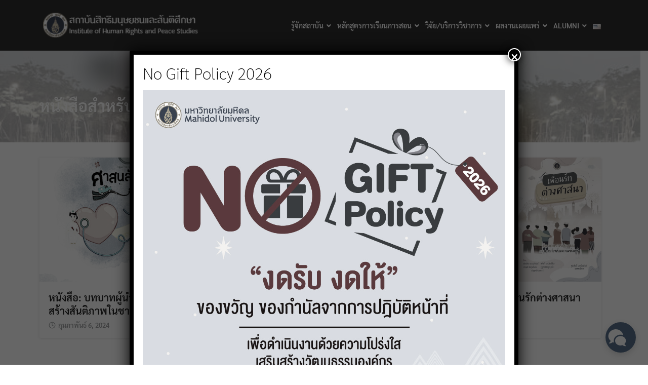

--- FILE ---
content_type: text/html; charset=UTF-8
request_url: https://ihrp.mahidol.ac.th/th/category/%E0%B8%AB%E0%B8%99%E0%B8%B1%E0%B8%87%E0%B8%AA%E0%B8%B7%E0%B8%AD%E0%B8%AA%E0%B8%B3%E0%B8%AB%E0%B8%A3%E0%B8%B1%E0%B8%9A%E0%B8%94%E0%B8%B2%E0%B8%A7%E0%B8%99%E0%B9%8C%E0%B9%82%E0%B8%AB%E0%B8%A5%E0%B8%94/
body_size: 47644
content:
<!DOCTYPE html>
<html lang="th">

<head>
    <meta charset="UTF-8">
    <meta name="viewport" content="width=device-width, initial-scale=1">
    <link rel="profile" href="http://gmpg.org/xfn/11">
    <meta name='robots' content='index, follow, max-image-preview:large, max-snippet:-1, max-video-preview:-1' />
	<style>img:is([sizes="auto" i], [sizes^="auto," i]) { contain-intrinsic-size: 3000px 1500px }</style>
	<link rel="alternate" href="https://ihrp.mahidol.ac.th/th/category/%e0%b8%ab%e0%b8%99%e0%b8%b1%e0%b8%87%e0%b8%aa%e0%b8%b7%e0%b8%ad%e0%b8%aa%e0%b8%b3%e0%b8%ab%e0%b8%a3%e0%b8%b1%e0%b8%9a%e0%b8%94%e0%b8%b2%e0%b8%a7%e0%b8%99%e0%b9%8c%e0%b9%82%e0%b8%ab%e0%b8%a5%e0%b8%94/" hreflang="th" />
<link rel="alternate" href="https://ihrp.mahidol.ac.th/category/books-for-free-download/" hreflang="en" />

	<!-- This site is optimized with the Yoast SEO plugin v24.0 - https://yoast.com/wordpress/plugins/seo/ -->
	<title>หนังสือสำหรับดาวน์โหลดฟรี Archives - สถาบันสิทธิมนุษยชนและสันติศึกษา</title>
	<link rel="canonical" href="https://ihrp.mahidol.ac.th/th/category/หนังสือสำหรับดาวน์โหลด/" />
	<meta property="og:locale" content="th_TH" />
	<meta property="og:locale:alternate" content="en_US" />
	<meta property="og:type" content="article" />
	<meta property="og:title" content="หนังสือสำหรับดาวน์โหลดฟรี Archives - สถาบันสิทธิมนุษยชนและสันติศึกษา" />
	<meta property="og:url" content="https://ihrp.mahidol.ac.th/th/category/หนังสือสำหรับดาวน์โหลด/" />
	<meta property="og:site_name" content="สถาบันสิทธิมนุษยชนและสันติศึกษา" />
	<meta name="twitter:card" content="summary_large_image" />
	<meta name="twitter:site" content="@lhrpMahidol" />
	<script type="application/ld+json" class="yoast-schema-graph">{"@context":"https://schema.org","@graph":[{"@type":"CollectionPage","@id":"https://ihrp.mahidol.ac.th/th/category/%e0%b8%ab%e0%b8%99%e0%b8%b1%e0%b8%87%e0%b8%aa%e0%b8%b7%e0%b8%ad%e0%b8%aa%e0%b8%b3%e0%b8%ab%e0%b8%a3%e0%b8%b1%e0%b8%9a%e0%b8%94%e0%b8%b2%e0%b8%a7%e0%b8%99%e0%b9%8c%e0%b9%82%e0%b8%ab%e0%b8%a5%e0%b8%94/","url":"https://ihrp.mahidol.ac.th/th/category/%e0%b8%ab%e0%b8%99%e0%b8%b1%e0%b8%87%e0%b8%aa%e0%b8%b7%e0%b8%ad%e0%b8%aa%e0%b8%b3%e0%b8%ab%e0%b8%a3%e0%b8%b1%e0%b8%9a%e0%b8%94%e0%b8%b2%e0%b8%a7%e0%b8%99%e0%b9%8c%e0%b9%82%e0%b8%ab%e0%b8%a5%e0%b8%94/","name":"หนังสือสำหรับดาวน์โหลดฟรี Archives - สถาบันสิทธิมนุษยชนและสันติศึกษา","isPartOf":{"@id":"https://ihrp.mahidol.ac.th/th/home/#website"},"primaryImageOfPage":{"@id":"https://ihrp.mahidol.ac.th/th/category/%e0%b8%ab%e0%b8%99%e0%b8%b1%e0%b8%87%e0%b8%aa%e0%b8%b7%e0%b8%ad%e0%b8%aa%e0%b8%b3%e0%b8%ab%e0%b8%a3%e0%b8%b1%e0%b8%9a%e0%b8%94%e0%b8%b2%e0%b8%a7%e0%b8%99%e0%b9%8c%e0%b9%82%e0%b8%ab%e0%b8%a5%e0%b8%94/#primaryimage"},"image":{"@id":"https://ihrp.mahidol.ac.th/th/category/%e0%b8%ab%e0%b8%99%e0%b8%b1%e0%b8%87%e0%b8%aa%e0%b8%b7%e0%b8%ad%e0%b8%aa%e0%b8%b3%e0%b8%ab%e0%b8%a3%e0%b8%b1%e0%b8%9a%e0%b8%94%e0%b8%b2%e0%b8%a7%e0%b8%99%e0%b9%8c%e0%b9%82%e0%b8%ab%e0%b8%a5%e0%b8%94/#primaryimage"},"thumbnailUrl":"https://ihrp.mahidol.ac.th/wp-content/uploads/Cover_Religious-Leaders-and-Wellness-Project-resize.png","breadcrumb":{"@id":"https://ihrp.mahidol.ac.th/th/category/%e0%b8%ab%e0%b8%99%e0%b8%b1%e0%b8%87%e0%b8%aa%e0%b8%b7%e0%b8%ad%e0%b8%aa%e0%b8%b3%e0%b8%ab%e0%b8%a3%e0%b8%b1%e0%b8%9a%e0%b8%94%e0%b8%b2%e0%b8%a7%e0%b8%99%e0%b9%8c%e0%b9%82%e0%b8%ab%e0%b8%a5%e0%b8%94/#breadcrumb"},"inLanguage":"th"},{"@type":"ImageObject","inLanguage":"th","@id":"https://ihrp.mahidol.ac.th/th/category/%e0%b8%ab%e0%b8%99%e0%b8%b1%e0%b8%87%e0%b8%aa%e0%b8%b7%e0%b8%ad%e0%b8%aa%e0%b8%b3%e0%b8%ab%e0%b8%a3%e0%b8%b1%e0%b8%9a%e0%b8%94%e0%b8%b2%e0%b8%a7%e0%b8%99%e0%b9%8c%e0%b9%82%e0%b8%ab%e0%b8%a5%e0%b8%94/#primaryimage","url":"https://ihrp.mahidol.ac.th/wp-content/uploads/Cover_Religious-Leaders-and-Wellness-Project-resize.png","contentUrl":"https://ihrp.mahidol.ac.th/wp-content/uploads/Cover_Religious-Leaders-and-Wellness-Project-resize.png","width":1024,"height":1448},{"@type":"BreadcrumbList","@id":"https://ihrp.mahidol.ac.th/th/category/%e0%b8%ab%e0%b8%99%e0%b8%b1%e0%b8%87%e0%b8%aa%e0%b8%b7%e0%b8%ad%e0%b8%aa%e0%b8%b3%e0%b8%ab%e0%b8%a3%e0%b8%b1%e0%b8%9a%e0%b8%94%e0%b8%b2%e0%b8%a7%e0%b8%99%e0%b9%8c%e0%b9%82%e0%b8%ab%e0%b8%a5%e0%b8%94/#breadcrumb","itemListElement":[{"@type":"ListItem","position":1,"name":"หน้าหลัก","item":"https://ihrp.mahidol.ac.th/th/home/"},{"@type":"ListItem","position":2,"name":"หนังสือสำหรับดาวน์โหลดฟรี"}]},{"@type":"WebSite","@id":"https://ihrp.mahidol.ac.th/th/home/#website","url":"https://ihrp.mahidol.ac.th/th/home/","name":"สถาบันสิทธิมนุษยชนและสันติศึกษา","description":"","publisher":{"@id":"https://ihrp.mahidol.ac.th/th/home/#organization"},"potentialAction":[{"@type":"SearchAction","target":{"@type":"EntryPoint","urlTemplate":"https://ihrp.mahidol.ac.th/th/home/?s={search_term_string}"},"query-input":{"@type":"PropertyValueSpecification","valueRequired":true,"valueName":"search_term_string"}}],"inLanguage":"th"},{"@type":"Organization","@id":"https://ihrp.mahidol.ac.th/th/home/#organization","name":"สถาบันสิทธิมนุษยชนและสันติศึกษา ม.มหิดล","url":"https://ihrp.mahidol.ac.th/th/home/","logo":{"@type":"ImageObject","inLanguage":"th","@id":"https://ihrp.mahidol.ac.th/th/home/#/schema/logo/image/","url":"https://ihrp.mahidol.ac.th/wp-content/uploads/IHRP_w265-1-copy.png","contentUrl":"https://ihrp.mahidol.ac.th/wp-content/uploads/IHRP_w265-1-copy.png","width":264,"height":43,"caption":"สถาบันสิทธิมนุษยชนและสันติศึกษา ม.มหิดล"},"image":{"@id":"https://ihrp.mahidol.ac.th/th/home/#/schema/logo/image/"},"sameAs":["https://www.facebook.com/IHRP.Mahidol","https://x.com/lhrpMahidol"]}]}</script>
	<!-- / Yoast SEO plugin. -->


<link rel='dns-prefetch' href='//maps.googleapis.com' />
<link rel="alternate" type="application/rss+xml" title="สถาบันสิทธิมนุษยชนและสันติศึกษา &raquo; ฟีด" href="https://ihrp.mahidol.ac.th/th/feed/" />
<link rel="alternate" type="application/rss+xml" title="สถาบันสิทธิมนุษยชนและสันติศึกษา &raquo; ฟีดความเห็น" href="https://ihrp.mahidol.ac.th/th/comments/feed/" />
<link rel="alternate" type="application/rss+xml" title="สถาบันสิทธิมนุษยชนและสันติศึกษา &raquo; หนังสือสำหรับดาวน์โหลดฟรี ฟีดหมวดหมู่" href="https://ihrp.mahidol.ac.th/th/category/%e0%b8%ab%e0%b8%99%e0%b8%b1%e0%b8%87%e0%b8%aa%e0%b8%b7%e0%b8%ad%e0%b8%aa%e0%b8%b3%e0%b8%ab%e0%b8%a3%e0%b8%b1%e0%b8%9a%e0%b8%94%e0%b8%b2%e0%b8%a7%e0%b8%99%e0%b9%8c%e0%b9%82%e0%b8%ab%e0%b8%a5%e0%b8%94/feed/" />
<script type="text/javascript">
/* <![CDATA[ */
window._wpemojiSettings = {"baseUrl":"https:\/\/s.w.org\/images\/core\/emoji\/16.0.1\/72x72\/","ext":".png","svgUrl":"https:\/\/s.w.org\/images\/core\/emoji\/16.0.1\/svg\/","svgExt":".svg","source":{"concatemoji":"https:\/\/ihrp.mahidol.ac.th\/wp-includes\/js\/wp-emoji-release.min.js?ver=6.8.2"}};
/*! This file is auto-generated */
!function(s,n){var o,i,e;function c(e){try{var t={supportTests:e,timestamp:(new Date).valueOf()};sessionStorage.setItem(o,JSON.stringify(t))}catch(e){}}function p(e,t,n){e.clearRect(0,0,e.canvas.width,e.canvas.height),e.fillText(t,0,0);var t=new Uint32Array(e.getImageData(0,0,e.canvas.width,e.canvas.height).data),a=(e.clearRect(0,0,e.canvas.width,e.canvas.height),e.fillText(n,0,0),new Uint32Array(e.getImageData(0,0,e.canvas.width,e.canvas.height).data));return t.every(function(e,t){return e===a[t]})}function u(e,t){e.clearRect(0,0,e.canvas.width,e.canvas.height),e.fillText(t,0,0);for(var n=e.getImageData(16,16,1,1),a=0;a<n.data.length;a++)if(0!==n.data[a])return!1;return!0}function f(e,t,n,a){switch(t){case"flag":return n(e,"\ud83c\udff3\ufe0f\u200d\u26a7\ufe0f","\ud83c\udff3\ufe0f\u200b\u26a7\ufe0f")?!1:!n(e,"\ud83c\udde8\ud83c\uddf6","\ud83c\udde8\u200b\ud83c\uddf6")&&!n(e,"\ud83c\udff4\udb40\udc67\udb40\udc62\udb40\udc65\udb40\udc6e\udb40\udc67\udb40\udc7f","\ud83c\udff4\u200b\udb40\udc67\u200b\udb40\udc62\u200b\udb40\udc65\u200b\udb40\udc6e\u200b\udb40\udc67\u200b\udb40\udc7f");case"emoji":return!a(e,"\ud83e\udedf")}return!1}function g(e,t,n,a){var r="undefined"!=typeof WorkerGlobalScope&&self instanceof WorkerGlobalScope?new OffscreenCanvas(300,150):s.createElement("canvas"),o=r.getContext("2d",{willReadFrequently:!0}),i=(o.textBaseline="top",o.font="600 32px Arial",{});return e.forEach(function(e){i[e]=t(o,e,n,a)}),i}function t(e){var t=s.createElement("script");t.src=e,t.defer=!0,s.head.appendChild(t)}"undefined"!=typeof Promise&&(o="wpEmojiSettingsSupports",i=["flag","emoji"],n.supports={everything:!0,everythingExceptFlag:!0},e=new Promise(function(e){s.addEventListener("DOMContentLoaded",e,{once:!0})}),new Promise(function(t){var n=function(){try{var e=JSON.parse(sessionStorage.getItem(o));if("object"==typeof e&&"number"==typeof e.timestamp&&(new Date).valueOf()<e.timestamp+604800&&"object"==typeof e.supportTests)return e.supportTests}catch(e){}return null}();if(!n){if("undefined"!=typeof Worker&&"undefined"!=typeof OffscreenCanvas&&"undefined"!=typeof URL&&URL.createObjectURL&&"undefined"!=typeof Blob)try{var e="postMessage("+g.toString()+"("+[JSON.stringify(i),f.toString(),p.toString(),u.toString()].join(",")+"));",a=new Blob([e],{type:"text/javascript"}),r=new Worker(URL.createObjectURL(a),{name:"wpTestEmojiSupports"});return void(r.onmessage=function(e){c(n=e.data),r.terminate(),t(n)})}catch(e){}c(n=g(i,f,p,u))}t(n)}).then(function(e){for(var t in e)n.supports[t]=e[t],n.supports.everything=n.supports.everything&&n.supports[t],"flag"!==t&&(n.supports.everythingExceptFlag=n.supports.everythingExceptFlag&&n.supports[t]);n.supports.everythingExceptFlag=n.supports.everythingExceptFlag&&!n.supports.flag,n.DOMReady=!1,n.readyCallback=function(){n.DOMReady=!0}}).then(function(){return e}).then(function(){var e;n.supports.everything||(n.readyCallback(),(e=n.source||{}).concatemoji?t(e.concatemoji):e.wpemoji&&e.twemoji&&(t(e.twemoji),t(e.wpemoji)))}))}((window,document),window._wpemojiSettings);
/* ]]> */
</script>

<style id='wp-emoji-styles-inline-css' type='text/css'>

	img.wp-smiley, img.emoji {
		display: inline !important;
		border: none !important;
		box-shadow: none !important;
		height: 1em !important;
		width: 1em !important;
		margin: 0 0.07em !important;
		vertical-align: -0.1em !important;
		background: none !important;
		padding: 0 !important;
	}
</style>
<link rel='stylesheet' id='wp-block-library-css' href='https://ihrp.mahidol.ac.th/wp-includes/css/dist/block-library/style.min.css?ver=6.8.2' type='text/css' media='all' />
<style id='classic-theme-styles-inline-css' type='text/css'>
/*! This file is auto-generated */
.wp-block-button__link{color:#fff;background-color:#32373c;border-radius:9999px;box-shadow:none;text-decoration:none;padding:calc(.667em + 2px) calc(1.333em + 2px);font-size:1.125em}.wp-block-file__button{background:#32373c;color:#fff;text-decoration:none}
</style>
<style id='global-styles-inline-css' type='text/css'>
:root{--wp--preset--aspect-ratio--square: 1;--wp--preset--aspect-ratio--4-3: 4/3;--wp--preset--aspect-ratio--3-4: 3/4;--wp--preset--aspect-ratio--3-2: 3/2;--wp--preset--aspect-ratio--2-3: 2/3;--wp--preset--aspect-ratio--16-9: 16/9;--wp--preset--aspect-ratio--9-16: 9/16;--wp--preset--color--black: #000000;--wp--preset--color--cyan-bluish-gray: #abb8c3;--wp--preset--color--white: #ffffff;--wp--preset--color--pale-pink: #f78da7;--wp--preset--color--vivid-red: #cf2e2e;--wp--preset--color--luminous-vivid-orange: #ff6900;--wp--preset--color--luminous-vivid-amber: #fcb900;--wp--preset--color--light-green-cyan: #7bdcb5;--wp--preset--color--vivid-green-cyan: #00d084;--wp--preset--color--pale-cyan-blue: #8ed1fc;--wp--preset--color--vivid-cyan-blue: #0693e3;--wp--preset--color--vivid-purple: #9b51e0;--wp--preset--gradient--vivid-cyan-blue-to-vivid-purple: linear-gradient(135deg,rgba(6,147,227,1) 0%,rgb(155,81,224) 100%);--wp--preset--gradient--light-green-cyan-to-vivid-green-cyan: linear-gradient(135deg,rgb(122,220,180) 0%,rgb(0,208,130) 100%);--wp--preset--gradient--luminous-vivid-amber-to-luminous-vivid-orange: linear-gradient(135deg,rgba(252,185,0,1) 0%,rgba(255,105,0,1) 100%);--wp--preset--gradient--luminous-vivid-orange-to-vivid-red: linear-gradient(135deg,rgba(255,105,0,1) 0%,rgb(207,46,46) 100%);--wp--preset--gradient--very-light-gray-to-cyan-bluish-gray: linear-gradient(135deg,rgb(238,238,238) 0%,rgb(169,184,195) 100%);--wp--preset--gradient--cool-to-warm-spectrum: linear-gradient(135deg,rgb(74,234,220) 0%,rgb(151,120,209) 20%,rgb(207,42,186) 40%,rgb(238,44,130) 60%,rgb(251,105,98) 80%,rgb(254,248,76) 100%);--wp--preset--gradient--blush-light-purple: linear-gradient(135deg,rgb(255,206,236) 0%,rgb(152,150,240) 100%);--wp--preset--gradient--blush-bordeaux: linear-gradient(135deg,rgb(254,205,165) 0%,rgb(254,45,45) 50%,rgb(107,0,62) 100%);--wp--preset--gradient--luminous-dusk: linear-gradient(135deg,rgb(255,203,112) 0%,rgb(199,81,192) 50%,rgb(65,88,208) 100%);--wp--preset--gradient--pale-ocean: linear-gradient(135deg,rgb(255,245,203) 0%,rgb(182,227,212) 50%,rgb(51,167,181) 100%);--wp--preset--gradient--electric-grass: linear-gradient(135deg,rgb(202,248,128) 0%,rgb(113,206,126) 100%);--wp--preset--gradient--midnight: linear-gradient(135deg,rgb(2,3,129) 0%,rgb(40,116,252) 100%);--wp--preset--font-size--small: 13px;--wp--preset--font-size--medium: 20px;--wp--preset--font-size--large: 36px;--wp--preset--font-size--x-large: 42px;--wp--preset--spacing--20: 0.44rem;--wp--preset--spacing--30: 0.67rem;--wp--preset--spacing--40: 1rem;--wp--preset--spacing--50: 1.5rem;--wp--preset--spacing--60: 2.25rem;--wp--preset--spacing--70: 3.38rem;--wp--preset--spacing--80: 5.06rem;--wp--preset--shadow--natural: 6px 6px 9px rgba(0, 0, 0, 0.2);--wp--preset--shadow--deep: 12px 12px 50px rgba(0, 0, 0, 0.4);--wp--preset--shadow--sharp: 6px 6px 0px rgba(0, 0, 0, 0.2);--wp--preset--shadow--outlined: 6px 6px 0px -3px rgba(255, 255, 255, 1), 6px 6px rgba(0, 0, 0, 1);--wp--preset--shadow--crisp: 6px 6px 0px rgba(0, 0, 0, 1);}:where(.is-layout-flex){gap: 0.5em;}:where(.is-layout-grid){gap: 0.5em;}body .is-layout-flex{display: flex;}.is-layout-flex{flex-wrap: wrap;align-items: center;}.is-layout-flex > :is(*, div){margin: 0;}body .is-layout-grid{display: grid;}.is-layout-grid > :is(*, div){margin: 0;}:where(.wp-block-columns.is-layout-flex){gap: 2em;}:where(.wp-block-columns.is-layout-grid){gap: 2em;}:where(.wp-block-post-template.is-layout-flex){gap: 1.25em;}:where(.wp-block-post-template.is-layout-grid){gap: 1.25em;}.has-black-color{color: var(--wp--preset--color--black) !important;}.has-cyan-bluish-gray-color{color: var(--wp--preset--color--cyan-bluish-gray) !important;}.has-white-color{color: var(--wp--preset--color--white) !important;}.has-pale-pink-color{color: var(--wp--preset--color--pale-pink) !important;}.has-vivid-red-color{color: var(--wp--preset--color--vivid-red) !important;}.has-luminous-vivid-orange-color{color: var(--wp--preset--color--luminous-vivid-orange) !important;}.has-luminous-vivid-amber-color{color: var(--wp--preset--color--luminous-vivid-amber) !important;}.has-light-green-cyan-color{color: var(--wp--preset--color--light-green-cyan) !important;}.has-vivid-green-cyan-color{color: var(--wp--preset--color--vivid-green-cyan) !important;}.has-pale-cyan-blue-color{color: var(--wp--preset--color--pale-cyan-blue) !important;}.has-vivid-cyan-blue-color{color: var(--wp--preset--color--vivid-cyan-blue) !important;}.has-vivid-purple-color{color: var(--wp--preset--color--vivid-purple) !important;}.has-black-background-color{background-color: var(--wp--preset--color--black) !important;}.has-cyan-bluish-gray-background-color{background-color: var(--wp--preset--color--cyan-bluish-gray) !important;}.has-white-background-color{background-color: var(--wp--preset--color--white) !important;}.has-pale-pink-background-color{background-color: var(--wp--preset--color--pale-pink) !important;}.has-vivid-red-background-color{background-color: var(--wp--preset--color--vivid-red) !important;}.has-luminous-vivid-orange-background-color{background-color: var(--wp--preset--color--luminous-vivid-orange) !important;}.has-luminous-vivid-amber-background-color{background-color: var(--wp--preset--color--luminous-vivid-amber) !important;}.has-light-green-cyan-background-color{background-color: var(--wp--preset--color--light-green-cyan) !important;}.has-vivid-green-cyan-background-color{background-color: var(--wp--preset--color--vivid-green-cyan) !important;}.has-pale-cyan-blue-background-color{background-color: var(--wp--preset--color--pale-cyan-blue) !important;}.has-vivid-cyan-blue-background-color{background-color: var(--wp--preset--color--vivid-cyan-blue) !important;}.has-vivid-purple-background-color{background-color: var(--wp--preset--color--vivid-purple) !important;}.has-black-border-color{border-color: var(--wp--preset--color--black) !important;}.has-cyan-bluish-gray-border-color{border-color: var(--wp--preset--color--cyan-bluish-gray) !important;}.has-white-border-color{border-color: var(--wp--preset--color--white) !important;}.has-pale-pink-border-color{border-color: var(--wp--preset--color--pale-pink) !important;}.has-vivid-red-border-color{border-color: var(--wp--preset--color--vivid-red) !important;}.has-luminous-vivid-orange-border-color{border-color: var(--wp--preset--color--luminous-vivid-orange) !important;}.has-luminous-vivid-amber-border-color{border-color: var(--wp--preset--color--luminous-vivid-amber) !important;}.has-light-green-cyan-border-color{border-color: var(--wp--preset--color--light-green-cyan) !important;}.has-vivid-green-cyan-border-color{border-color: var(--wp--preset--color--vivid-green-cyan) !important;}.has-pale-cyan-blue-border-color{border-color: var(--wp--preset--color--pale-cyan-blue) !important;}.has-vivid-cyan-blue-border-color{border-color: var(--wp--preset--color--vivid-cyan-blue) !important;}.has-vivid-purple-border-color{border-color: var(--wp--preset--color--vivid-purple) !important;}.has-vivid-cyan-blue-to-vivid-purple-gradient-background{background: var(--wp--preset--gradient--vivid-cyan-blue-to-vivid-purple) !important;}.has-light-green-cyan-to-vivid-green-cyan-gradient-background{background: var(--wp--preset--gradient--light-green-cyan-to-vivid-green-cyan) !important;}.has-luminous-vivid-amber-to-luminous-vivid-orange-gradient-background{background: var(--wp--preset--gradient--luminous-vivid-amber-to-luminous-vivid-orange) !important;}.has-luminous-vivid-orange-to-vivid-red-gradient-background{background: var(--wp--preset--gradient--luminous-vivid-orange-to-vivid-red) !important;}.has-very-light-gray-to-cyan-bluish-gray-gradient-background{background: var(--wp--preset--gradient--very-light-gray-to-cyan-bluish-gray) !important;}.has-cool-to-warm-spectrum-gradient-background{background: var(--wp--preset--gradient--cool-to-warm-spectrum) !important;}.has-blush-light-purple-gradient-background{background: var(--wp--preset--gradient--blush-light-purple) !important;}.has-blush-bordeaux-gradient-background{background: var(--wp--preset--gradient--blush-bordeaux) !important;}.has-luminous-dusk-gradient-background{background: var(--wp--preset--gradient--luminous-dusk) !important;}.has-pale-ocean-gradient-background{background: var(--wp--preset--gradient--pale-ocean) !important;}.has-electric-grass-gradient-background{background: var(--wp--preset--gradient--electric-grass) !important;}.has-midnight-gradient-background{background: var(--wp--preset--gradient--midnight) !important;}.has-small-font-size{font-size: var(--wp--preset--font-size--small) !important;}.has-medium-font-size{font-size: var(--wp--preset--font-size--medium) !important;}.has-large-font-size{font-size: var(--wp--preset--font-size--large) !important;}.has-x-large-font-size{font-size: var(--wp--preset--font-size--x-large) !important;}
:where(.wp-block-post-template.is-layout-flex){gap: 1.25em;}:where(.wp-block-post-template.is-layout-grid){gap: 1.25em;}
:where(.wp-block-columns.is-layout-flex){gap: 2em;}:where(.wp-block-columns.is-layout-grid){gap: 2em;}
:root :where(.wp-block-pullquote){font-size: 1.5em;line-height: 1.6;}
</style>
<link rel='stylesheet' id='seed-social-css' href='https://ihrp.mahidol.ac.th/wp-content/plugins/seed-social.2.0.6/style.css?ver=2021.02' type='text/css' media='all' />
<link rel='stylesheet' id='s-mobile-css' href='https://ihrp.mahidol.ac.th/wp-content/themes/plant/css/mobile.css?ver=2.3.9' type='text/css' media='all' />
<link rel='stylesheet' id='s-desktop-css' href='https://ihrp.mahidol.ac.th/wp-content/themes/plant/css/desktop.css?ver=2.3.9' type='text/css' media='(min-width: 992px)' />
<link rel='stylesheet' id='s-fx-css' href='https://ihrp.mahidol.ac.th/wp-content/themes/plant/css/scroll-fx.css?ver=2.3.9' type='text/css' media='all' />
<link rel='stylesheet' id='popup-maker-site-css' href='https://ihrp.mahidol.ac.th/wp-content/plugins/popup-maker.1.19.0/assets/css/pum-site.min.css?ver=1.19.0' type='text/css' media='all' />
<style id='popup-maker-site-inline-css' type='text/css'>
/* Popup Google Fonts */
@import url('//fonts.googleapis.com/css?family=Montserrat:100');

/* Popup Theme 17152: Framed Border */
.pum-theme-17152, .pum-theme-framed-border { background-color: rgba( 255, 255, 255, 0.50 ) } 
.pum-theme-17152 .pum-container, .pum-theme-framed-border .pum-container { padding: 18px; border-radius: 0px; border: 20px outset #dd3333; box-shadow: 1px 1px 3px 0px rgba( 2, 2, 2, 0.97 ) inset; background-color: rgba( 255, 251, 239, 1.00 ) } 
.pum-theme-17152 .pum-title, .pum-theme-framed-border .pum-title { color: #000000; text-align: left; text-shadow: 0px 0px 0px rgba( 2, 2, 2, 0.23 ); font-family: inherit; font-weight: 100; font-size: 32px; line-height: 36px } 
.pum-theme-17152 .pum-content, .pum-theme-framed-border .pum-content { color: #2d2d2d; font-family: inherit; font-weight: 100 } 
.pum-theme-17152 .pum-content + .pum-close, .pum-theme-framed-border .pum-content + .pum-close { position: absolute; height: 20px; width: 20px; left: auto; right: -20px; bottom: auto; top: -20px; padding: 0px; color: #ffffff; font-family: Tahoma; font-weight: 700; font-size: 16px; line-height: 18px; border: 1px none #ffffff; border-radius: 0px; box-shadow: 0px 0px 0px 0px rgba( 2, 2, 2, 0.23 ); text-shadow: 0px 0px 0px rgba( 0, 0, 0, 0.23 ); background-color: rgba( 0, 0, 0, 0.55 ) } 

/* Popup Theme 17153: Floating Bar - Soft Blue */
.pum-theme-17153, .pum-theme-floating-bar { background-color: rgba( 255, 255, 255, 0.00 ) } 
.pum-theme-17153 .pum-container, .pum-theme-floating-bar .pum-container { padding: 8px; border-radius: 0px; border: 1px none #000000; box-shadow: 1px 1px 3px 0px rgba( 2, 2, 2, 0.23 ); background-color: rgba( 238, 246, 252, 1.00 ) } 
.pum-theme-17153 .pum-title, .pum-theme-floating-bar .pum-title { color: #505050; text-align: left; text-shadow: 0px 0px 0px rgba( 2, 2, 2, 0.23 ); font-family: inherit; font-weight: 400; font-size: 32px; line-height: 36px } 
.pum-theme-17153 .pum-content, .pum-theme-floating-bar .pum-content { color: #505050; font-family: inherit; font-weight: 400 } 
.pum-theme-17153 .pum-content + .pum-close, .pum-theme-floating-bar .pum-content + .pum-close { position: absolute; height: 18px; width: 18px; left: auto; right: 5px; bottom: auto; top: 50%; padding: 0px; color: #505050; font-family: Sans-Serif; font-weight: 700; font-size: 15px; line-height: 18px; border: 1px solid #505050; border-radius: 15px; box-shadow: 0px 0px 0px 0px rgba( 2, 2, 2, 0.00 ); text-shadow: 0px 0px 0px rgba( 0, 0, 0, 0.00 ); background-color: rgba( 255, 255, 255, 0.00 ); transform: translate(0, -50%) } 

/* Popup Theme 17154: Content Only - For use with page builders or block editor */
.pum-theme-17154, .pum-theme-content-only { background-color: rgba( 0, 0, 0, 0.70 ) } 
.pum-theme-17154 .pum-container, .pum-theme-content-only .pum-container { padding: 0px; border-radius: 0px; border: 1px none #000000; box-shadow: 0px 0px 0px 0px rgba( 2, 2, 2, 0.00 ) } 
.pum-theme-17154 .pum-title, .pum-theme-content-only .pum-title { color: #000000; text-align: left; text-shadow: 0px 0px 0px rgba( 2, 2, 2, 0.23 ); font-family: inherit; font-weight: 400; font-size: 32px; line-height: 36px } 
.pum-theme-17154 .pum-content, .pum-theme-content-only .pum-content { color: #8c8c8c; font-family: inherit; font-weight: 400 } 
.pum-theme-17154 .pum-content + .pum-close, .pum-theme-content-only .pum-content + .pum-close { position: absolute; height: 18px; width: 18px; left: auto; right: 7px; bottom: auto; top: 7px; padding: 0px; color: #000000; font-family: inherit; font-weight: 700; font-size: 20px; line-height: 20px; border: 1px none #ffffff; border-radius: 15px; box-shadow: 0px 0px 0px 0px rgba( 2, 2, 2, 0.00 ); text-shadow: 0px 0px 0px rgba( 0, 0, 0, 0.00 ); background-color: rgba( 255, 255, 255, 0.00 ) } 

/* Popup Theme 17149: Enterprise Blue */
.pum-theme-17149, .pum-theme-enterprise-blue { background-color: rgba( 0, 0, 0, 0.70 ) } 
.pum-theme-17149 .pum-container, .pum-theme-enterprise-blue .pum-container { padding: 28px; border-radius: 5px; border: 1px none #000000; box-shadow: 0px 10px 25px 4px rgba( 2, 2, 2, 0.50 ); background-color: rgba( 255, 255, 255, 1.00 ) } 
.pum-theme-17149 .pum-title, .pum-theme-enterprise-blue .pum-title { color: #315b7c; text-align: left; text-shadow: 0px 0px 0px rgba( 2, 2, 2, 0.23 ); font-family: inherit; font-weight: 100; font-size: 34px; line-height: 36px } 
.pum-theme-17149 .pum-content, .pum-theme-enterprise-blue .pum-content { color: #2d2d2d; font-family: inherit; font-weight: 100 } 
.pum-theme-17149 .pum-content + .pum-close, .pum-theme-enterprise-blue .pum-content + .pum-close { position: absolute; height: 28px; width: 28px; left: auto; right: 8px; bottom: auto; top: 8px; padding: 4px; color: #ffffff; font-family: Times New Roman; font-weight: 100; font-size: 20px; line-height: 20px; border: 1px none #ffffff; border-radius: 42px; box-shadow: 0px 0px 0px 0px rgba( 2, 2, 2, 0.23 ); text-shadow: 0px 0px 0px rgba( 0, 0, 0, 0.23 ); background-color: rgba( 49, 91, 124, 1.00 ) } 

/* Popup Theme 17150: Hello Box */
.pum-theme-17150, .pum-theme-hello-box { background-color: rgba( 0, 0, 0, 0.75 ) } 
.pum-theme-17150 .pum-container, .pum-theme-hello-box .pum-container { padding: 30px; border-radius: 80px; border: 14px solid #81d742; box-shadow: 0px 0px 0px 0px rgba( 2, 2, 2, 0.00 ); background-color: rgba( 255, 255, 255, 1.00 ) } 
.pum-theme-17150 .pum-title, .pum-theme-hello-box .pum-title { color: #2d2d2d; text-align: left; text-shadow: 0px 0px 0px rgba( 2, 2, 2, 0.23 ); font-family: Montserrat; font-weight: 100; font-size: 32px; line-height: 36px } 
.pum-theme-17150 .pum-content, .pum-theme-hello-box .pum-content { color: #2d2d2d; font-family: inherit; font-weight: 100 } 
.pum-theme-17150 .pum-content + .pum-close, .pum-theme-hello-box .pum-content + .pum-close { position: absolute; height: auto; width: auto; left: auto; right: -30px; bottom: auto; top: -30px; padding: 0px; color: #2d2d2d; font-family: Times New Roman; font-weight: 100; font-size: 32px; line-height: 28px; border: 1px none #ffffff; border-radius: 28px; box-shadow: 0px 0px 0px 0px rgba( 2, 2, 2, 0.23 ); text-shadow: 0px 0px 0px rgba( 0, 0, 0, 0.23 ); background-color: rgba( 255, 255, 255, 1.00 ) } 

/* Popup Theme 17151: Cutting Edge */
.pum-theme-17151, .pum-theme-cutting-edge { background-color: rgba( 0, 0, 0, 0.50 ) } 
.pum-theme-17151 .pum-container, .pum-theme-cutting-edge .pum-container { padding: 18px; border-radius: 0px; border: 1px none #000000; box-shadow: 0px 10px 25px 0px rgba( 2, 2, 2, 0.50 ); background-color: rgba( 30, 115, 190, 1.00 ) } 
.pum-theme-17151 .pum-title, .pum-theme-cutting-edge .pum-title { color: #ffffff; text-align: left; text-shadow: 0px 0px 0px rgba( 2, 2, 2, 0.23 ); font-family: Sans-Serif; font-weight: 100; font-size: 26px; line-height: 28px } 
.pum-theme-17151 .pum-content, .pum-theme-cutting-edge .pum-content { color: #ffffff; font-family: inherit; font-weight: 100 } 
.pum-theme-17151 .pum-content + .pum-close, .pum-theme-cutting-edge .pum-content + .pum-close { position: absolute; height: 24px; width: 24px; left: auto; right: 0px; bottom: auto; top: 0px; padding: 0px; color: #1e73be; font-family: Times New Roman; font-weight: 100; font-size: 32px; line-height: 24px; border: 1px none #ffffff; border-radius: 0px; box-shadow: -1px 1px 1px 0px rgba( 2, 2, 2, 0.10 ); text-shadow: -1px 1px 1px rgba( 0, 0, 0, 0.10 ); background-color: rgba( 238, 238, 34, 1.00 ) } 

/* Popup Theme 17147: Default Theme */
.pum-theme-17147, .pum-theme-default-theme { background-color: rgba( 255, 255, 255, 1.00 ) } 
.pum-theme-17147 .pum-container, .pum-theme-default-theme .pum-container { padding: 18px; border-radius: 0px; border: 1px none #000000; box-shadow: 1px 1px 3px 0px rgba( 2, 2, 2, 0.23 ); background-color: rgba( 249, 249, 249, 1.00 ) } 
.pum-theme-17147 .pum-title, .pum-theme-default-theme .pum-title { color: #000000; text-align: left; text-shadow: 0px 0px 0px rgba( 2, 2, 2, 0.23 ); font-family: inherit; font-weight: 400; font-size: 32px; font-style: normal; line-height: 36px } 
.pum-theme-17147 .pum-content, .pum-theme-default-theme .pum-content { color: #8c8c8c; font-family: inherit; font-weight: 400; font-style: inherit } 
.pum-theme-17147 .pum-content + .pum-close, .pum-theme-default-theme .pum-content + .pum-close { position: absolute; height: auto; width: auto; left: auto; right: 0px; bottom: auto; top: 0px; padding: 8px; color: #ffffff; font-family: inherit; font-weight: 400; font-size: 12px; font-style: inherit; line-height: 36px; border: 1px none #ffffff; border-radius: 0px; box-shadow: 1px 1px 3px 0px rgba( 2, 2, 2, 0.23 ); text-shadow: 0px 0px 0px rgba( 0, 0, 0, 0.23 ); background-color: rgba( 0, 183, 205, 1.00 ) } 

/* Popup Theme 17148: Light Box */
.pum-theme-17148, .pum-theme-lightbox { background-color: rgba( 0, 0, 0, 0.60 ) } 
.pum-theme-17148 .pum-container, .pum-theme-lightbox .pum-container { padding: 18px; border-radius: 3px; border: 8px solid #000000; box-shadow: 0px 0px 30px 0px rgba( 2, 2, 2, 1.00 ); background-color: rgba( 255, 255, 255, 1.00 ) } 
.pum-theme-17148 .pum-title, .pum-theme-lightbox .pum-title { color: #000000; text-align: left; text-shadow: 0px 0px 0px rgba( 2, 2, 2, 0.23 ); font-family: inherit; font-weight: 100; font-size: 32px; line-height: 36px } 
.pum-theme-17148 .pum-content, .pum-theme-lightbox .pum-content { color: #000000; font-family: inherit; font-weight: 100 } 
.pum-theme-17148 .pum-content + .pum-close, .pum-theme-lightbox .pum-content + .pum-close { position: absolute; height: 26px; width: 26px; left: auto; right: -13px; bottom: auto; top: -13px; padding: 0px; color: #ffffff; font-family: Arial; font-weight: 100; font-size: 24px; line-height: 24px; border: 2px solid #ffffff; border-radius: 26px; box-shadow: 0px 0px 15px 1px rgba( 2, 2, 2, 0.75 ); text-shadow: 0px 0px 0px rgba( 0, 0, 0, 0.23 ); background-color: rgba( 0, 0, 0, 1.00 ) } 

#pum-21932 {z-index: 1999999999}
#pum-21926 {z-index: 1999999999}
#pum-21791 {z-index: 1999999999}
#pum-20743 {z-index: 1999999999}
#pum-21765 {z-index: 1999999999}
#pum-20643 {z-index: 1999999999}
#pum-20323 {z-index: 1999999999}
#pum-19807 {z-index: 1999999999}
#pum-18647 {z-index: 1999999999}
#pum-18731 {z-index: 1999999999}
#pum-17156 {z-index: 1999999999}
#pum-17155 {z-index: 1999999999}

</style>
<link rel='stylesheet' id='fruit-css' href='https://ihrp.mahidol.ac.th/wp-content/themes/fruit/css/style.css?ver=2.3.9' type='text/css' media='all' />
<link rel='stylesheet' id='ubermenu-css' href='https://ihrp.mahidol.ac.th/wp-content/plugins/ubermenu/pro/assets/css/ubermenu.min.css?ver=3.6.1' type='text/css' media='all' />
<link rel='stylesheet' id='ubermenu-font-awesome-all-css' href='https://ihrp.mahidol.ac.th/wp-content/plugins/ubermenu/assets/fontawesome/css/all.min.css?ver=6.8.2' type='text/css' media='all' />
<link rel='stylesheet' id='seed-fonts-all-css' href='https://ihrp.mahidol.ac.th/wp-content/plugins/seed-fonts/fonts/sarabun/font.css?ver=6.8.2' type='text/css' media='all' />
<style id='seed-fonts-all-inline-css' type='text/css'>
h1, h2, h3, h4, h5, h6, nav, .nav, .menu, button, .button, .btn, .price, ._heading, .wp-block-pullquote blockquote, blockquote, label, legend{font-family: "sarabun",sans-serif !important; font-weight: 600 !important; }body {--s-heading:"sarabun",sans-serif !important}body {--s-heading-weight:600}
</style>
<link rel='stylesheet' id='seed-fonts-body-all-css' href='https://ihrp.mahidol.ac.th/wp-content/plugins/seed-fonts/fonts/sarabun/font.css?ver=6.8.2' type='text/css' media='all' />
<style id='seed-fonts-body-all-inline-css' type='text/css'>
body{font-family: "sarabun",sans-serif !important; font-weight: 400 !important; font-size: 16px !important; line-height: 1.6 !important; }body {--s-body:"sarabun",sans-serif !important;--s-body-line-height:1.6;}
</style>
<script type="text/javascript" id="jquery-core-js-extra">
/* <![CDATA[ */
var pp = {"ajax_url":"https:\/\/ihrp.mahidol.ac.th\/wp-admin\/admin-ajax.php"};
/* ]]> */
</script>
<script type="text/javascript" src="https://ihrp.mahidol.ac.th/wp-includes/js/jquery/jquery.min.js?ver=3.7.1" id="jquery-core-js"></script>
<script type="text/javascript" src="https://ihrp.mahidol.ac.th/wp-includes/js/jquery/jquery-migrate.min.js?ver=3.4.1" id="jquery-migrate-js"></script>
<link rel="https://api.w.org/" href="https://ihrp.mahidol.ac.th/wp-json/" /><link rel="alternate" title="JSON" type="application/json" href="https://ihrp.mahidol.ac.th/wp-json/wp/v2/categories/2170" /><link rel="EditURI" type="application/rsd+xml" title="RSD" href="https://ihrp.mahidol.ac.th/xmlrpc.php?rsd" />
<meta name="generator" content="WordPress 6.8.2" />
	<style type="text/css">
		/*! 
* @package IcoFont 
* @version 1.0.1 
* @author IcoFont https://icofont.com 
* @copyright Copyright (c) 2015 - 2018 IcoFont 
* @license - https://icofont.com/license/
*/@font-face{font-family:IcoFont;font-weight:400;font-style:Regular;src:url(fonts/icofont.woff2) format("woff2"),url(fonts/icofont.woff) format("woff")}[class*=" icofont-"],[class^=icofont-]{font-family:IcoFont!important;speak:none;font-style:normal;font-weight:400;font-variant:normal;text-transform:none;white-space:nowrap;word-wrap:normal;direction:ltr;line-height:1;-webkit-font-feature-settings:"liga";-webkit-font-smoothing:antialiased}.icofont-angry-monster:before{content:"\e800"}.icofont-bathtub:before{content:"\e801"}.icofont-bird-wings:before{content:"\e802"}.icofont-bow:before{content:"\e803"}.icofont-castle:before{content:"\e804"}.icofont-circuit:before{content:"\e805"}.icofont-crown-king:before{content:"\e806"}.icofont-crown-queen:before{content:"\e807"}.icofont-dart:before{content:"\e808"}.icofont-disability-race:before{content:"\e809"}.icofont-diving-goggle:before{content:"\e80a"}.icofont-eye-open:before{content:"\e80b"}.icofont-flora-flower:before{content:"\e80c"}.icofont-flora:before{content:"\e80d"}.icofont-gift-box:before{content:"\e80e"}.icofont-halloween-pumpkin:before{content:"\e80f"}.icofont-hand-power:before{content:"\e810"}.icofont-hand-thunder:before{content:"\e811"}.icofont-king-monster:before{content:"\e812"}.icofont-love:before{content:"\e813"}.icofont-magician-hat:before{content:"\e814"}.icofont-native-american:before{content:"\e815"}.icofont-owl-look:before{content:"\e816"}.icofont-phoenix:before{content:"\e817"}.icofont-robot-face:before{content:"\e818"}.icofont-sand-clock:before{content:"\e819"}.icofont-shield-alt:before{content:"\e81a"}.icofont-ship-wheel:before{content:"\e81b"}.icofont-skull-danger:before{content:"\e81c"}.icofont-skull-face:before{content:"\e81d"}.icofont-snowmobile:before{content:"\e81e"}.icofont-space-shuttle:before{content:"\e81f"}.icofont-star-shape:before{content:"\e820"}.icofont-swirl:before{content:"\e821"}.icofont-tattoo-wing:before{content:"\e822"}.icofont-throne:before{content:"\e823"}.icofont-tree-alt:before{content:"\e824"}.icofont-triangle:before{content:"\e825"}.icofont-unity-hand:before{content:"\e826"}.icofont-weed:before{content:"\e827"}.icofont-woman-bird:before{content:"\e828"}.icofont-bat:before{content:"\e829"}.icofont-bear-face:before{content:"\e82a"}.icofont-bear-tracks:before{content:"\e82b"}.icofont-bear:before{content:"\e82c"}.icofont-bird-alt:before{content:"\e82d"}.icofont-bird-flying:before{content:"\e82e"}.icofont-bird:before{content:"\e82f"}.icofont-birds:before{content:"\e830"}.icofont-bone:before{content:"\e831"}.icofont-bull:before{content:"\e832"}.icofont-butterfly-alt:before{content:"\e833"}.icofont-butterfly:before{content:"\e834"}.icofont-camel-alt:before{content:"\e835"}.icofont-camel-head:before{content:"\e836"}.icofont-camel:before{content:"\e837"}.icofont-cat-alt-1:before{content:"\e838"}.icofont-cat-alt-2:before{content:"\e839"}.icofont-cat-alt-3:before{content:"\e83a"}.icofont-cat-dog:before{content:"\e83b"}.icofont-cat-face:before{content:"\e83c"}.icofont-cat:before{content:"\e83d"}.icofont-cow-head:before{content:"\e83e"}.icofont-cow:before{content:"\e83f"}.icofont-crab:before{content:"\e840"}.icofont-crocodile:before{content:"\e841"}.icofont-deer-head:before{content:"\e842"}.icofont-dog-alt:before{content:"\e843"}.icofont-dog-barking:before{content:"\e844"}.icofont-dog:before{content:"\e845"}.icofont-dolphin:before{content:"\e846"}.icofont-duck-tracks:before{content:"\e847"}.icofont-eagle-head:before{content:"\e848"}.icofont-eaten-fish:before{content:"\e849"}.icofont-elephant-alt:before{content:"\e84a"}.icofont-elephant-head-alt:before{content:"\e84b"}.icofont-elephant-head:before{content:"\e84c"}.icofont-elephant:before{content:"\e84d"}.icofont-elk:before{content:"\e84e"}.icofont-fish-1:before{content:"\e84f"}.icofont-fish-2:before{content:"\e850"}.icofont-fish-3:before{content:"\e851"}.icofont-fish-4:before{content:"\e852"}.icofont-fish-5:before{content:"\e853"}.icofont-fish:before{content:"\e854"}.icofont-fox-alt:before{content:"\e855"}.icofont-fox:before{content:"\e856"}.icofont-frog-tracks:before{content:"\e857"}.icofont-frog:before{content:"\e858"}.icofont-froggy:before{content:"\e859"}.icofont-giraffe-head-1:before{content:"\e85a"}.icofont-giraffe-head-2:before{content:"\e85b"}.icofont-giraffe-head:before{content:"\e85c"}.icofont-giraffe:before{content:"\e85d"}.icofont-goat-head:before{content:"\e85e"}.icofont-gorilla:before{content:"\e85f"}.icofont-hen-tracks:before{content:"\e860"}.icofont-horse-head-1:before{content:"\e861"}.icofont-horse-head-2:before{content:"\e862"}.icofont-horse-head:before{content:"\e863"}.icofont-horse-tracks:before{content:"\e864"}.icofont-jellyfish:before{content:"\e865"}.icofont-kangaroo:before{content:"\e866"}.icofont-lemur:before{content:"\e867"}.icofont-lion-head-1:before{content:"\e868"}.icofont-lion-head-2:before{content:"\e869"}.icofont-lion-head:before{content:"\e86a"}.icofont-lion:before{content:"\e86b"}.icofont-monkey-2:before{content:"\e86c"}.icofont-monkey-3:before{content:"\e86d"}.icofont-monkey-face:before{content:"\e86e"}.icofont-monkey:before{content:"\e86f"}.icofont-octopus-alt:before{content:"\e870"}.icofont-octopus:before{content:"\e871"}.icofont-owl:before{content:"\e872"}.icofont-panda-face:before{content:"\e873"}.icofont-panda:before{content:"\e874"}.icofont-panther:before{content:"\e875"}.icofont-parrot-lip:before{content:"\e876"}.icofont-parrot:before{content:"\e877"}.icofont-paw:before{content:"\e878"}.icofont-pelican:before{content:"\e879"}.icofont-penguin:before{content:"\e87a"}.icofont-pig-face:before{content:"\e87b"}.icofont-pig:before{content:"\e87c"}.icofont-pigeon-1:before{content:"\e87d"}.icofont-pigeon-2:before{content:"\e87e"}.icofont-pigeon:before{content:"\e87f"}.icofont-rabbit:before{content:"\e880"}.icofont-rat:before{content:"\e881"}.icofont-rhino-head:before{content:"\e882"}.icofont-rhino:before{content:"\e883"}.icofont-rooster:before{content:"\e884"}.icofont-seahorse:before{content:"\e885"}.icofont-seal:before{content:"\e886"}.icofont-shrimp-alt:before{content:"\e887"}.icofont-shrimp:before{content:"\e888"}.icofont-snail-1:before{content:"\e889"}.icofont-snail-2:before{content:"\e88a"}.icofont-snail-3:before{content:"\e88b"}.icofont-snail:before{content:"\e88c"}.icofont-snake:before{content:"\e88d"}.icofont-squid:before{content:"\e88e"}.icofont-squirrel:before{content:"\e88f"}.icofont-tiger-face:before{content:"\e890"}.icofont-tiger:before{content:"\e891"}.icofont-turtle:before{content:"\e892"}.icofont-whale:before{content:"\e893"}.icofont-woodpecker:before{content:"\e894"}.icofont-zebra:before{content:"\e895"}.icofont-brand-acer:before{content:"\e896"}.icofont-brand-adidas:before{content:"\e897"}.icofont-brand-adobe:before{content:"\e898"}.icofont-brand-air-new-zealand:before{content:"\e899"}.icofont-brand-airbnb:before{content:"\e89a"}.icofont-brand-aircell:before{content:"\e89b"}.icofont-brand-airtel:before{content:"\e89c"}.icofont-brand-alcatel:before{content:"\e89d"}.icofont-brand-alibaba:before{content:"\e89e"}.icofont-brand-aliexpress:before{content:"\e89f"}.icofont-brand-alipay:before{content:"\e8a0"}.icofont-brand-amazon:before{content:"\e8a1"}.icofont-brand-amd:before{content:"\e8a2"}.icofont-brand-american-airlines:before{content:"\e8a3"}.icofont-brand-android-robot:before{content:"\e8a4"}.icofont-brand-android:before{content:"\e8a5"}.icofont-brand-aol:before{content:"\e8a6"}.icofont-brand-apple:before{content:"\e8a7"}.icofont-brand-appstore:before{content:"\e8a8"}.icofont-brand-asus:before{content:"\e8a9"}.icofont-brand-ati:before{content:"\e8aa"}.icofont-brand-att:before{content:"\e8ab"}.icofont-brand-audi:before{content:"\e8ac"}.icofont-brand-axiata:before{content:"\e8ad"}.icofont-brand-bada:before{content:"\e8ae"}.icofont-brand-bbc:before{content:"\e8af"}.icofont-brand-bing:before{content:"\e8b0"}.icofont-brand-blackberry:before{content:"\e8b1"}.icofont-brand-bmw:before{content:"\e8b2"}.icofont-brand-box:before{content:"\e8b3"}.icofont-brand-burger-king:before{content:"\e8b4"}.icofont-brand-business-insider:before{content:"\e8b5"}.icofont-brand-buzzfeed:before{content:"\e8b6"}.icofont-brand-cannon:before{content:"\e8b7"}.icofont-brand-casio:before{content:"\e8b8"}.icofont-brand-china-mobile:before{content:"\e8b9"}.icofont-brand-china-telecom:before{content:"\e8ba"}.icofont-brand-china-unicom:before{content:"\e8bb"}.icofont-brand-cisco:before{content:"\e8bc"}.icofont-brand-citibank:before{content:"\e8bd"}.icofont-brand-cnet:before{content:"\e8be"}.icofont-brand-cnn:before{content:"\e8bf"}.icofont-brand-cocal-cola:before{content:"\e8c0"}.icofont-brand-compaq:before{content:"\e8c1"}.icofont-brand-debian:before{content:"\e8c2"}.icofont-brand-delicious:before{content:"\e8c3"}.icofont-brand-dell:before{content:"\e8c4"}.icofont-brand-designbump:before{content:"\e8c5"}.icofont-brand-designfloat:before{content:"\e8c6"}.icofont-brand-disney:before{content:"\e8c7"}.icofont-brand-dodge:before{content:"\e8c8"}.icofont-brand-dove:before{content:"\e8c9"}.icofont-brand-drupal:before{content:"\e8ca"}.icofont-brand-ebay:before{content:"\e8cb"}.icofont-brand-eleven:before{content:"\e8cc"}.icofont-brand-emirates:before{content:"\e8cd"}.icofont-brand-espn:before{content:"\e8ce"}.icofont-brand-etihad-airways:before{content:"\e8cf"}.icofont-brand-etisalat:before{content:"\e8d0"}.icofont-brand-etsy:before{content:"\e8d1"}.icofont-brand-fastrack:before{content:"\e8d2"}.icofont-brand-fedex:before{content:"\e8d3"}.icofont-brand-ferrari:before{content:"\e8d4"}.icofont-brand-fitbit:before{content:"\e8d5"}.icofont-brand-flikr:before{content:"\e8d6"}.icofont-brand-forbes:before{content:"\e8d7"}.icofont-brand-foursquare:before{content:"\e8d8"}.icofont-brand-foxconn:before{content:"\e8d9"}.icofont-brand-fujitsu:before{content:"\e8da"}.icofont-brand-general-electric:before{content:"\e8db"}.icofont-brand-gillette:before{content:"\e8dc"}.icofont-brand-gizmodo:before{content:"\e8dd"}.icofont-brand-gnome:before{content:"\e8de"}.icofont-brand-google:before{content:"\e8df"}.icofont-brand-gopro:before{content:"\e8e0"}.icofont-brand-gucci:before{content:"\e8e1"}.icofont-brand-hallmark:before{content:"\e8e2"}.icofont-brand-hi5:before{content:"\e8e3"}.icofont-brand-honda:before{content:"\e8e4"}.icofont-brand-hp:before{content:"\e8e5"}.icofont-brand-hsbc:before{content:"\e8e6"}.icofont-brand-htc:before{content:"\e8e7"}.icofont-brand-huawei:before{content:"\e8e8"}.icofont-brand-hulu:before{content:"\e8e9"}.icofont-brand-hyundai:before{content:"\e8ea"}.icofont-brand-ibm:before{content:"\e8eb"}.icofont-brand-icofont:before{content:"\e8ec"}.icofont-brand-icq:before{content:"\e8ed"}.icofont-brand-ikea:before{content:"\e8ee"}.icofont-brand-imdb:before{content:"\e8ef"}.icofont-brand-indiegogo:before{content:"\e8f0"}.icofont-brand-intel:before{content:"\e8f1"}.icofont-brand-ipair:before{content:"\e8f2"}.icofont-brand-jaguar:before{content:"\e8f3"}.icofont-brand-java:before{content:"\e8f4"}.icofont-brand-joomla:before{content:"\e8f5"}.icofont-brand-kickstarter:before{content:"\e8f6"}.icofont-brand-kik:before{content:"\e8f7"}.icofont-brand-lastfm:before{content:"\e8f8"}.icofont-brand-lego:before{content:"\e8f9"}.icofont-brand-lenovo:before{content:"\e8fa"}.icofont-brand-levis:before{content:"\e8fb"}.icofont-brand-lexus:before{content:"\e8fc"}.icofont-brand-lg:before{content:"\e8fd"}.icofont-brand-life-hacker:before{content:"\e8fe"}.icofont-brand-linux-mint:before{content:"\e8ff"}.icofont-brand-linux:before{content:"\e900"}.icofont-brand-lionix:before{content:"\e901"}.icofont-brand-loreal:before{content:"\e902"}.icofont-brand-louis-vuitton:before{content:"\e903"}.icofont-brand-mac-os:before{content:"\e904"}.icofont-brand-marvel-app:before{content:"\e905"}.icofont-brand-mashable:before{content:"\e906"}.icofont-brand-mazda:before{content:"\e907"}.icofont-brand-mcdonals:before{content:"\e908"}.icofont-brand-mercedes:before{content:"\e909"}.icofont-brand-micromax:before{content:"\e90a"}.icofont-brand-microsoft:before{content:"\e90b"}.icofont-brand-mobileme:before{content:"\e90c"}.icofont-brand-mobily:before{content:"\e90d"}.icofont-brand-motorola:before{content:"\e90e"}.icofont-brand-msi:before{content:"\e90f"}.icofont-brand-mts:before{content:"\e910"}.icofont-brand-myspace:before{content:"\e911"}.icofont-brand-mytv:before{content:"\e912"}.icofont-brand-nasa:before{content:"\e913"}.icofont-brand-natgeo:before{content:"\e914"}.icofont-brand-nbc:before{content:"\e915"}.icofont-brand-nescafe:before{content:"\e916"}.icofont-brand-nestle:before{content:"\e917"}.icofont-brand-netflix:before{content:"\e918"}.icofont-brand-nexus:before{content:"\e919"}.icofont-brand-nike:before{content:"\e91a"}.icofont-brand-nokia:before{content:"\e91b"}.icofont-brand-nvidia:before{content:"\e91c"}.icofont-brand-omega:before{content:"\e91d"}.icofont-brand-opensuse:before{content:"\e91e"}.icofont-brand-oracle:before{content:"\e91f"}.icofont-brand-panasonic:before{content:"\e920"}.icofont-brand-paypal:before{content:"\e921"}.icofont-brand-pepsi:before{content:"\e922"}.icofont-brand-philips:before{content:"\e923"}.icofont-brand-pizza-hut:before{content:"\e924"}.icofont-brand-playstation:before{content:"\e925"}.icofont-brand-puma:before{content:"\e926"}.icofont-brand-qatar-air:before{content:"\e927"}.icofont-brand-qvc:before{content:"\e928"}.icofont-brand-readernaut:before{content:"\e929"}.icofont-brand-redbull:before{content:"\e92a"}.icofont-brand-reebok:before{content:"\e92b"}.icofont-brand-reuters:before{content:"\e92c"}.icofont-brand-samsung:before{content:"\e92d"}.icofont-brand-sap:before{content:"\e92e"}.icofont-brand-saudia-airlines:before{content:"\e92f"}.icofont-brand-scribd:before{content:"\e930"}.icofont-brand-shell:before{content:"\e931"}.icofont-brand-siemens:before{content:"\e932"}.icofont-brand-sk-telecom:before{content:"\e933"}.icofont-brand-slideshare:before{content:"\e934"}.icofont-brand-smashing-magazine:before{content:"\e935"}.icofont-brand-snapchat:before{content:"\e936"}.icofont-brand-sony-ericsson:before{content:"\e937"}.icofont-brand-sony:before{content:"\e938"}.icofont-brand-soundcloud:before{content:"\e939"}.icofont-brand-sprint:before{content:"\e93a"}.icofont-brand-squidoo:before{content:"\e93b"}.icofont-brand-starbucks:before{content:"\e93c"}.icofont-brand-stc:before{content:"\e93d"}.icofont-brand-steam:before{content:"\e93e"}.icofont-brand-suzuki:before{content:"\e93f"}.icofont-brand-symbian:before{content:"\e940"}.icofont-brand-t-mobile:before{content:"\e941"}.icofont-brand-tango:before{content:"\e942"}.icofont-brand-target:before{content:"\e943"}.icofont-brand-tata-indicom:before{content:"\e944"}.icofont-brand-techcrunch:before{content:"\e945"}.icofont-brand-telenor:before{content:"\e946"}.icofont-brand-teliasonera:before{content:"\e947"}.icofont-brand-tesla:before{content:"\e948"}.icofont-brand-the-verge:before{content:"\e949"}.icofont-brand-thenextweb:before{content:"\e94a"}.icofont-brand-toshiba:before{content:"\e94b"}.icofont-brand-toyota:before{content:"\e94c"}.icofont-brand-tribenet:before{content:"\e94d"}.icofont-brand-ubuntu:before{content:"\e94e"}.icofont-brand-unilever:before{content:"\e94f"}.icofont-brand-vaio:before{content:"\e950"}.icofont-brand-verizon:before{content:"\e951"}.icofont-brand-viber:before{content:"\e952"}.icofont-brand-vodafone:before{content:"\e953"}.icofont-brand-volkswagen:before{content:"\e954"}.icofont-brand-walmart:before{content:"\e955"}.icofont-brand-warnerbros:before{content:"\e956"}.icofont-brand-whatsapp:before{content:"\e957"}.icofont-brand-wikipedia:before{content:"\e958"}.icofont-brand-windows:before{content:"\e959"}.icofont-brand-wire:before{content:"\e95a"}.icofont-brand-wordpress:before{content:"\e95b"}.icofont-brand-xiaomi:before{content:"\e95c"}.icofont-brand-yahoobuzz:before{content:"\e95d"}.icofont-brand-yamaha:before{content:"\e95e"}.icofont-brand-youtube:before{content:"\e95f"}.icofont-brand-zain:before{content:"\e960"}.icofont-bank-alt:before{content:"\e961"}.icofont-bank:before{content:"\e962"}.icofont-barcode:before{content:"\e963"}.icofont-bill-alt:before{content:"\e964"}.icofont-billboard:before{content:"\e965"}.icofont-briefcase-1:before{content:"\e966"}.icofont-briefcase-2:before{content:"\e967"}.icofont-businessman:before{content:"\e968"}.icofont-businesswoman:before{content:"\e969"}.icofont-chair:before{content:"\e96a"}.icofont-coins:before{content:"\e96b"}.icofont-company:before{content:"\e96c"}.icofont-contact-add:before{content:"\e96d"}.icofont-files-stack:before{content:"\e96e"}.icofont-handshake-deal:before{content:"\e96f"}.icofont-id-card:before{content:"\e970"}.icofont-meeting-add:before{content:"\e971"}.icofont-money-bag:before{content:"\e972"}.icofont-pie-chart:before{content:"\e973"}.icofont-presentation-alt:before{content:"\e974"}.icofont-presentation:before{content:"\e975"}.icofont-stamp:before{content:"\e976"}.icofont-stock-mobile:before{content:"\e977"}.icofont-chart-arrows-axis:before{content:"\e978"}.icofont-chart-bar-graph:before{content:"\e979"}.icofont-chart-flow-1:before{content:"\e97a"}.icofont-chart-flow-2:before{content:"\e97b"}.icofont-chart-flow:before{content:"\e97c"}.icofont-chart-growth:before{content:"\e97d"}.icofont-chart-histogram-alt:before{content:"\e97e"}.icofont-chart-histogram:before{content:"\e97f"}.icofont-chart-line-alt:before{content:"\e980"}.icofont-chart-line:before{content:"\e981"}.icofont-chart-pie-alt:before{content:"\e982"}.icofont-chart-pie:before{content:"\e983"}.icofont-chart-radar-graph:before{content:"\e984"}.icofont-architecture-alt:before{content:"\e985"}.icofont-architecture:before{content:"\e986"}.icofont-barricade:before{content:"\e987"}.icofont-bolt:before{content:"\e988"}.icofont-bricks:before{content:"\e989"}.icofont-building-alt:before{content:"\e98a"}.icofont-bull-dozer:before{content:"\e98b"}.icofont-calculations:before{content:"\e98c"}.icofont-cement-mix:before{content:"\e98d"}.icofont-cement-mixer:before{content:"\e98e"}.icofont-concrete-mixer:before{content:"\e98f"}.icofont-danger-zone:before{content:"\e990"}.icofont-drill:before{content:"\e991"}.icofont-eco-energy:before{content:"\e992"}.icofont-eco-environmen:before{content:"\e993"}.icofont-energy-air:before{content:"\e994"}.icofont-energy-oil:before{content:"\e995"}.icofont-energy-savings:before{content:"\e996"}.icofont-energy-solar:before{content:"\e997"}.icofont-energy-water:before{content:"\e998"}.icofont-engineer:before{content:"\e999"}.icofont-fire-extinguisher-alt:before{content:"\e99a"}.icofont-fire-extinguisher:before{content:"\e99b"}.icofont-fix-tools:before{content:"\e99c"}.icofont-fork-lift:before{content:"\e99d"}.icofont-glue-oil:before{content:"\e99e"}.icofont-hammer-alt:before{content:"\e99f"}.icofont-hammer:before{content:"\e9a0"}.icofont-help-robot:before{content:"\e9a1"}.icofont-industries-1:before{content:"\e9a2"}.icofont-industries-2:before{content:"\e9a3"}.icofont-industries-3:before{content:"\e9a4"}.icofont-industries-4:before{content:"\e9a5"}.icofont-industries-5:before{content:"\e9a6"}.icofont-industries:before{content:"\e9a7"}.icofont-labour:before{content:"\e9a8"}.icofont-mining:before{content:"\e9a9"}.icofont-paint-brush:before{content:"\e9aa"}.icofont-pollution:before{content:"\e9ab"}.icofont-power-zone:before{content:"\e9ac"}.icofont-radio-active:before{content:"\e9ad"}.icofont-recycle-alt:before{content:"\e9ae"}.icofont-recycling-man:before{content:"\e9af"}.icofont-safety-hat-light:before{content:"\e9b0"}.icofont-safety-hat:before{content:"\e9b1"}.icofont-saw:before{content:"\e9b2"}.icofont-screw-driver:before{content:"\e9b3"}.icofont-tools-1:before{content:"\e9b4"}.icofont-tools-bag:before{content:"\e9b5"}.icofont-tow-truck:before{content:"\e9b6"}.icofont-trolley:before{content:"\e9b7"}.icofont-trowel:before{content:"\e9b8"}.icofont-under-construction-alt:before{content:"\e9b9"}.icofont-under-construction:before{content:"\e9ba"}.icofont-vehicle-cement:before{content:"\e9bb"}.icofont-vehicle-crane:before{content:"\e9bc"}.icofont-vehicle-delivery-van:before{content:"\e9bd"}.icofont-vehicle-dozer:before{content:"\e9be"}.icofont-vehicle-excavator:before{content:"\e9bf"}.icofont-vehicle-trucktor:before{content:"\e9c0"}.icofont-vehicle-wrecking:before{content:"\e9c1"}.icofont-worker:before{content:"\e9c2"}.icofont-workers-group:before{content:"\e9c3"}.icofont-wrench:before{content:"\e9c4"}.icofont-afghani-false:before{content:"\e9c5"}.icofont-afghani-minus:before{content:"\e9c6"}.icofont-afghani-plus:before{content:"\e9c7"}.icofont-afghani-true:before{content:"\e9c8"}.icofont-afghani:before{content:"\e9c9"}.icofont-baht-false:before{content:"\e9ca"}.icofont-baht-minus:before{content:"\e9cb"}.icofont-baht-plus:before{content:"\e9cc"}.icofont-baht-true:before{content:"\e9cd"}.icofont-baht:before{content:"\e9ce"}.icofont-bitcoin-false:before{content:"\e9cf"}.icofont-bitcoin-minus:before{content:"\e9d0"}.icofont-bitcoin-plus:before{content:"\e9d1"}.icofont-bitcoin-true:before{content:"\e9d2"}.icofont-bitcoin:before{content:"\e9d3"}.icofont-dollar-flase:before{content:"\e9d4"}.icofont-dollar-minus:before{content:"\e9d5"}.icofont-dollar-plus:before{content:"\e9d6"}.icofont-dollar-true:before{content:"\e9d7"}.icofont-dollar:before{content:"\e9d8"}.icofont-dong-false:before{content:"\e9d9"}.icofont-dong-minus:before{content:"\e9da"}.icofont-dong-plus:before{content:"\e9db"}.icofont-dong-true:before{content:"\e9dc"}.icofont-dong:before{content:"\e9dd"}.icofont-euro-false:before{content:"\e9de"}.icofont-euro-minus:before{content:"\e9df"}.icofont-euro-plus:before{content:"\e9e0"}.icofont-euro-true:before{content:"\e9e1"}.icofont-euro:before{content:"\e9e2"}.icofont-frank-false:before{content:"\e9e3"}.icofont-frank-minus:before{content:"\e9e4"}.icofont-frank-plus:before{content:"\e9e5"}.icofont-frank-true:before{content:"\e9e6"}.icofont-frank:before{content:"\e9e7"}.icofont-hryvnia-false:before{content:"\e9e8"}.icofont-hryvnia-minus:before{content:"\e9e9"}.icofont-hryvnia-plus:before{content:"\e9ea"}.icofont-hryvnia-true:before{content:"\e9eb"}.icofont-hryvnia:before{content:"\e9ec"}.icofont-lira-false:before{content:"\e9ed"}.icofont-lira-minus:before{content:"\e9ee"}.icofont-lira-plus:before{content:"\e9ef"}.icofont-lira-true:before{content:"\e9f0"}.icofont-lira:before{content:"\e9f1"}.icofont-peseta-false:before{content:"\e9f2"}.icofont-peseta-minus:before{content:"\e9f3"}.icofont-peseta-plus:before{content:"\e9f4"}.icofont-peseta-true:before{content:"\e9f5"}.icofont-peseta:before{content:"\e9f6"}.icofont-peso-false:before{content:"\e9f7"}.icofont-peso-minus:before{content:"\e9f8"}.icofont-peso-plus:before{content:"\e9f9"}.icofont-peso-true:before{content:"\e9fa"}.icofont-peso:before{content:"\e9fb"}.icofont-pound-false:before{content:"\e9fc"}.icofont-pound-minus:before{content:"\e9fd"}.icofont-pound-plus:before{content:"\e9fe"}.icofont-pound-true:before{content:"\e9ff"}.icofont-pound:before{content:"\ea00"}.icofont-renminbi-false:before{content:"\ea01"}.icofont-renminbi-minus:before{content:"\ea02"}.icofont-renminbi-plus:before{content:"\ea03"}.icofont-renminbi-true:before{content:"\ea04"}.icofont-renminbi:before{content:"\ea05"}.icofont-riyal-false:before{content:"\ea06"}.icofont-riyal-minus:before{content:"\ea07"}.icofont-riyal-plus:before{content:"\ea08"}.icofont-riyal-true:before{content:"\ea09"}.icofont-riyal:before{content:"\ea0a"}.icofont-rouble-false:before{content:"\ea0b"}.icofont-rouble-minus:before{content:"\ea0c"}.icofont-rouble-plus:before{content:"\ea0d"}.icofont-rouble-true:before{content:"\ea0e"}.icofont-rouble:before{content:"\ea0f"}.icofont-rupee-false:before{content:"\ea10"}.icofont-rupee-minus:before{content:"\ea11"}.icofont-rupee-plus:before{content:"\ea12"}.icofont-rupee-true:before{content:"\ea13"}.icofont-rupee:before{content:"\ea14"}.icofont-taka-false:before{content:"\ea15"}.icofont-taka-minus:before{content:"\ea16"}.icofont-taka-plus:before{content:"\ea17"}.icofont-taka-true:before{content:"\ea18"}.icofont-taka:before{content:"\ea19"}.icofont-turkish-lira-false:before{content:"\ea1a"}.icofont-turkish-lira-minus:before{content:"\ea1b"}.icofont-turkish-lira-plus:before{content:"\ea1c"}.icofont-turkish-lira-true:before{content:"\ea1d"}.icofont-turkish-lira:before{content:"\ea1e"}.icofont-won-false:before{content:"\ea1f"}.icofont-won-minus:before{content:"\ea20"}.icofont-won-plus:before{content:"\ea21"}.icofont-won-true:before{content:"\ea22"}.icofont-won:before{content:"\ea23"}.icofont-yen-false:before{content:"\ea24"}.icofont-yen-minus:before{content:"\ea25"}.icofont-yen-plus:before{content:"\ea26"}.icofont-yen-true:before{content:"\ea27"}.icofont-yen:before{content:"\ea28"}.icofont-android-nexus:before{content:"\ea29"}.icofont-android-tablet:before{content:"\ea2a"}.icofont-apple-watch:before{content:"\ea2b"}.icofont-drawing-tablet:before{content:"\ea2c"}.icofont-earphone:before{content:"\ea2d"}.icofont-flash-drive:before{content:"\ea2e"}.icofont-game-console:before{content:"\ea2f"}.icofont-game-controller:before{content:"\ea30"}.icofont-game-pad:before{content:"\ea31"}.icofont-game:before{content:"\ea32"}.icofont-headphone-alt-1:before{content:"\ea33"}.icofont-headphone-alt-2:before{content:"\ea34"}.icofont-headphone-alt-3:before{content:"\ea35"}.icofont-headphone-alt:before{content:"\ea36"}.icofont-headphone:before{content:"\ea37"}.icofont-htc-one:before{content:"\ea38"}.icofont-imac:before{content:"\ea39"}.icofont-ipad:before{content:"\ea3a"}.icofont-iphone:before{content:"\ea3b"}.icofont-ipod-nano:before{content:"\ea3c"}.icofont-ipod-touch:before{content:"\ea3d"}.icofont-keyboard-alt:before{content:"\ea3e"}.icofont-keyboard-wireless:before{content:"\ea3f"}.icofont-keyboard:before{content:"\ea40"}.icofont-laptop-alt:before{content:"\ea41"}.icofont-laptop:before{content:"\ea42"}.icofont-macbook:before{content:"\ea43"}.icofont-magic-mouse:before{content:"\ea44"}.icofont-micro-chip:before{content:"\ea45"}.icofont-microphone-alt:before{content:"\ea46"}.icofont-microphone:before{content:"\ea47"}.icofont-monitor:before{content:"\ea48"}.icofont-mouse:before{content:"\ea49"}.icofont-mp3-player:before{content:"\ea4a"}.icofont-nintendo:before{content:"\ea4b"}.icofont-playstation-alt:before{content:"\ea4c"}.icofont-psvita:before{content:"\ea4d"}.icofont-radio-mic:before{content:"\ea4e"}.icofont-radio:before{content:"\ea4f"}.icofont-refrigerator:before{content:"\ea50"}.icofont-samsung-galaxy:before{content:"\ea51"}.icofont-surface-tablet:before{content:"\ea52"}.icofont-ui-head-phone:before{content:"\ea53"}.icofont-ui-keyboard:before{content:"\ea54"}.icofont-washing-machine:before{content:"\ea55"}.icofont-wifi-router:before{content:"\ea56"}.icofont-wii-u:before{content:"\ea57"}.icofont-windows-lumia:before{content:"\ea58"}.icofont-wireless-mouse:before{content:"\ea59"}.icofont-xbox-360:before{content:"\ea5a"}.icofont-arrow-down:before{content:"\ea5b"}.icofont-arrow-left:before{content:"\ea5c"}.icofont-arrow-right:before{content:"\ea5d"}.icofont-arrow-up:before{content:"\ea5e"}.icofont-block-down:before{content:"\ea5f"}.icofont-block-left:before{content:"\ea60"}.icofont-block-right:before{content:"\ea61"}.icofont-block-up:before{content:"\ea62"}.icofont-bubble-down:before{content:"\ea63"}.icofont-bubble-left:before{content:"\ea64"}.icofont-bubble-right:before{content:"\ea65"}.icofont-bubble-up:before{content:"\ea66"}.icofont-caret-down:before{content:"\ea67"}.icofont-caret-left:before{content:"\ea68"}.icofont-caret-right:before{content:"\ea69"}.icofont-caret-up:before{content:"\ea6a"}.icofont-circled-down:before{content:"\ea6b"}.icofont-circled-left:before{content:"\ea6c"}.icofont-circled-right:before{content:"\ea6d"}.icofont-circled-up:before{content:"\ea6e"}.icofont-collapse:before{content:"\ea6f"}.icofont-cursor-drag:before{content:"\ea70"}.icofont-curved-double-left:before{content:"\ea71"}.icofont-curved-double-right:before{content:"\ea72"}.icofont-curved-down:before{content:"\ea73"}.icofont-curved-left:before{content:"\ea74"}.icofont-curved-right:before{content:"\ea75"}.icofont-curved-up:before{content:"\ea76"}.icofont-dotted-down:before{content:"\ea77"}.icofont-dotted-left:before{content:"\ea78"}.icofont-dotted-right:before{content:"\ea79"}.icofont-dotted-up:before{content:"\ea7a"}.icofont-double-left:before{content:"\ea7b"}.icofont-double-right:before{content:"\ea7c"}.icofont-expand-alt:before{content:"\ea7d"}.icofont-hand-down:before{content:"\ea7e"}.icofont-hand-drag:before{content:"\ea7f"}.icofont-hand-drag1:before{content:"\ea80"}.icofont-hand-drag2:before{content:"\ea81"}.icofont-hand-drawn-alt-down:before{content:"\ea82"}.icofont-hand-drawn-alt-left:before{content:"\ea83"}.icofont-hand-drawn-alt-right:before{content:"\ea84"}.icofont-hand-drawn-alt-up:before{content:"\ea85"}.icofont-hand-drawn-down:before{content:"\ea86"}.icofont-hand-drawn-left:before{content:"\ea87"}.icofont-hand-drawn-right:before{content:"\ea88"}.icofont-hand-drawn-up:before{content:"\ea89"}.icofont-hand-grippers:before{content:"\ea8a"}.icofont-hand-left:before{content:"\ea8b"}.icofont-hand-right:before{content:"\ea8c"}.icofont-hand-up:before{content:"\ea8d"}.icofont-line-block-down:before{content:"\ea8e"}.icofont-line-block-left:before{content:"\ea8f"}.icofont-line-block-right:before{content:"\ea90"}.icofont-line-block-up:before{content:"\ea91"}.icofont-long-arrow-down:before{content:"\ea92"}.icofont-long-arrow-left:before{content:"\ea93"}.icofont-long-arrow-right:before{content:"\ea94"}.icofont-long-arrow-up:before{content:"\ea95"}.icofont-rounded-collapse:before{content:"\ea96"}.icofont-rounded-double-left:before{content:"\ea97"}.icofont-rounded-double-right:before{content:"\ea98"}.icofont-rounded-down:before{content:"\ea99"}.icofont-rounded-expand:before{content:"\ea9a"}.icofont-rounded-left-down:before{content:"\ea9b"}.icofont-rounded-left-up:before{content:"\ea9c"}.icofont-rounded-left:before{content:"\ea9d"}.icofont-rounded-right-down:before{content:"\ea9e"}.icofont-rounded-right-up:before{content:"\ea9f"}.icofont-rounded-right:before{content:"\eaa0"}.icofont-rounded-up:before{content:"\eaa1"}.icofont-scroll-bubble-down:before{content:"\eaa2"}.icofont-scroll-bubble-left:before{content:"\eaa3"}.icofont-scroll-bubble-right:before{content:"\eaa4"}.icofont-scroll-bubble-up:before{content:"\eaa5"}.icofont-scroll-double-down:before{content:"\eaa6"}.icofont-scroll-double-left:before{content:"\eaa7"}.icofont-scroll-double-right:before{content:"\eaa8"}.icofont-scroll-double-up:before{content:"\eaa9"}.icofont-scroll-down:before{content:"\eaaa"}.icofont-scroll-left:before{content:"\eaab"}.icofont-scroll-long-down:before{content:"\eaac"}.icofont-scroll-long-left:before{content:"\eaad"}.icofont-scroll-long-right:before{content:"\eaae"}.icofont-scroll-long-up:before{content:"\eaaf"}.icofont-scroll-right:before{content:"\eab0"}.icofont-scroll-up:before{content:"\eab1"}.icofont-simple-down:before{content:"\eab2"}.icofont-simple-left-down:before{content:"\eab3"}.icofont-simple-left-up:before{content:"\eab4"}.icofont-simple-left:before{content:"\eab5"}.icofont-simple-right-down:before{content:"\eab6"}.icofont-simple-right-up:before{content:"\eab7"}.icofont-simple-right:before{content:"\eab8"}.icofont-simple-up:before{content:"\eab9"}.icofont-square-down:before{content:"\eaba"}.icofont-square-left:before{content:"\eabb"}.icofont-square-right:before{content:"\eabc"}.icofont-square-up:before{content:"\eabd"}.icofont-stylish-down:before{content:"\eabe"}.icofont-stylish-left:before{content:"\eabf"}.icofont-stylish-right:before{content:"\eac0"}.icofont-stylish-up:before{content:"\eac1"}.icofont-swoosh-down:before{content:"\eac2"}.icofont-swoosh-left:before{content:"\eac3"}.icofont-swoosh-right:before{content:"\eac4"}.icofont-swoosh-up:before{content:"\eac5"}.icofont-thin-double-left:before{content:"\eac6"}.icofont-thin-double-right:before{content:"\eac7"}.icofont-thin-down:before{content:"\eac8"}.icofont-thin-left:before{content:"\eac9"}.icofont-thin-right:before{content:"\eaca"}.icofont-thin-up:before{content:"\eacb"}.icofont-abc:before{content:"\eacc"}.icofont-atom:before{content:"\eacd"}.icofont-award:before{content:"\eace"}.icofont-bell-alt:before{content:"\eacf"}.icofont-black-board:before{content:"\ead0"}.icofont-book-alt:before{content:"\ead1"}.icofont-book:before{content:"\ead2"}.icofont-brainstorming:before{content:"\ead3"}.icofont-certificate-alt-1:before{content:"\ead4"}.icofont-certificate-alt-2:before{content:"\ead5"}.icofont-certificate:before{content:"\ead6"}.icofont-education:before{content:"\ead7"}.icofont-electron:before{content:"\ead8"}.icofont-fountain-pen:before{content:"\ead9"}.icofont-globe-alt:before{content:"\eada"}.icofont-graduate-alt:before{content:"\eadb"}.icofont-graduate:before{content:"\eadc"}.icofont-group-students:before{content:"\eadd"}.icofont-hat-alt:before{content:"\eade"}.icofont-hat:before{content:"\eadf"}.icofont-instrument:before{content:"\eae0"}.icofont-lamp-light:before{content:"\eae1"}.icofont-medal:before{content:"\eae2"}.icofont-microscope-alt:before{content:"\eae3"}.icofont-microscope:before{content:"\eae4"}.icofont-paper:before{content:"\eae5"}.icofont-pen-alt-4:before{content:"\eae6"}.icofont-pen-nib:before{content:"\eae7"}.icofont-pencil-alt-5:before{content:"\eae8"}.icofont-quill-pen:before{content:"\eae9"}.icofont-read-book-alt:before{content:"\eaea"}.icofont-read-book:before{content:"\eaeb"}.icofont-school-bag:before{content:"\eaec"}.icofont-school-bus:before{content:"\eaed"}.icofont-student-alt:before{content:"\eaee"}.icofont-student:before{content:"\eaef"}.icofont-teacher:before{content:"\eaf0"}.icofont-test-bulb:before{content:"\eaf1"}.icofont-test-tube-alt:before{content:"\eaf2"}.icofont-university:before{content:"\eaf3"}.icofont-angry:before{content:"\eaf4"}.icofont-astonished:before{content:"\eaf5"}.icofont-confounded:before{content:"\eaf6"}.icofont-confused:before{content:"\eaf7"}.icofont-crying:before{content:"\eaf8"}.icofont-dizzy:before{content:"\eaf9"}.icofont-expressionless:before{content:"\eafa"}.icofont-heart-eyes:before{content:"\eafb"}.icofont-laughing:before{content:"\eafc"}.icofont-nerd-smile:before{content:"\eafd"}.icofont-open-mouth:before{content:"\eafe"}.icofont-rage:before{content:"\eaff"}.icofont-rolling-eyes:before{content:"\eb00"}.icofont-sad:before{content:"\eb01"}.icofont-simple-smile:before{content:"\eb02"}.icofont-slightly-smile:before{content:"\eb03"}.icofont-smirk:before{content:"\eb04"}.icofont-stuck-out-tongue:before{content:"\eb05"}.icofont-wink-smile:before{content:"\eb06"}.icofont-worried:before{content:"\eb07"}.icofont-file-alt:before{content:"\eb08"}.icofont-file-audio:before{content:"\eb09"}.icofont-file-avi-mp4:before{content:"\eb0a"}.icofont-file-bmp:before{content:"\eb0b"}.icofont-file-code:before{content:"\eb0c"}.icofont-file-css:before{content:"\eb0d"}.icofont-file-document:before{content:"\eb0e"}.icofont-file-eps:before{content:"\eb0f"}.icofont-file-excel:before{content:"\eb10"}.icofont-file-exe:before{content:"\eb11"}.icofont-file-file:before{content:"\eb12"}.icofont-file-flv:before{content:"\eb13"}.icofont-file-gif:before{content:"\eb14"}.icofont-file-html5:before{content:"\eb15"}.icofont-file-image:before{content:"\eb16"}.icofont-file-iso:before{content:"\eb17"}.icofont-file-java:before{content:"\eb18"}.icofont-file-javascript:before{content:"\eb19"}.icofont-file-jpg:before{content:"\eb1a"}.icofont-file-midi:before{content:"\eb1b"}.icofont-file-mov:before{content:"\eb1c"}.icofont-file-mp3:before{content:"\eb1d"}.icofont-file-pdf:before{content:"\eb1e"}.icofont-file-php:before{content:"\eb1f"}.icofont-file-png:before{content:"\eb20"}.icofont-file-powerpoint:before{content:"\eb21"}.icofont-file-presentation:before{content:"\eb22"}.icofont-file-psb:before{content:"\eb23"}.icofont-file-psd:before{content:"\eb24"}.icofont-file-python:before{content:"\eb25"}.icofont-file-ruby:before{content:"\eb26"}.icofont-file-spreadsheet:before{content:"\eb27"}.icofont-file-sql:before{content:"\eb28"}.icofont-file-svg:before{content:"\eb29"}.icofont-file-text:before{content:"\eb2a"}.icofont-file-tiff:before{content:"\eb2b"}.icofont-file-video:before{content:"\eb2c"}.icofont-file-wave:before{content:"\eb2d"}.icofont-file-wmv:before{content:"\eb2e"}.icofont-file-word:before{content:"\eb2f"}.icofont-file-zip:before{content:"\eb30"}.icofont-cycling-alt:before{content:"\eb31"}.icofont-cycling:before{content:"\eb32"}.icofont-dumbbell:before{content:"\eb33"}.icofont-dumbbells:before{content:"\eb34"}.icofont-gym-alt-1:before{content:"\eb35"}.icofont-gym-alt-2:before{content:"\eb36"}.icofont-gym-alt-3:before{content:"\eb37"}.icofont-gym:before{content:"\eb38"}.icofont-muscle-weight:before{content:"\eb39"}.icofont-muscle:before{content:"\eb3a"}.icofont-apple:before{content:"\eb3b"}.icofont-arabian-coffee:before{content:"\eb3c"}.icofont-artichoke:before{content:"\eb3d"}.icofont-asparagus:before{content:"\eb3e"}.icofont-avocado:before{content:"\eb3f"}.icofont-baby-food:before{content:"\eb40"}.icofont-banana:before{content:"\eb41"}.icofont-bbq:before{content:"\eb42"}.icofont-beans:before{content:"\eb43"}.icofont-beer:before{content:"\eb44"}.icofont-bell-pepper-capsicum:before{content:"\eb45"}.icofont-birthday-cake:before{content:"\eb46"}.icofont-bread:before{content:"\eb47"}.icofont-broccoli:before{content:"\eb48"}.icofont-burger:before{content:"\eb49"}.icofont-cabbage:before{content:"\eb4a"}.icofont-carrot:before{content:"\eb4b"}.icofont-cauli-flower:before{content:"\eb4c"}.icofont-cheese:before{content:"\eb4d"}.icofont-chef:before{content:"\eb4e"}.icofont-cherry:before{content:"\eb4f"}.icofont-chicken-fry:before{content:"\eb50"}.icofont-chicken:before{content:"\eb51"}.icofont-cocktail:before{content:"\eb52"}.icofont-coconut-water:before{content:"\eb53"}.icofont-coconut:before{content:"\eb54"}.icofont-coffee-alt:before{content:"\eb55"}.icofont-coffee-cup:before{content:"\eb56"}.icofont-coffee-mug:before{content:"\eb57"}.icofont-coffee-pot:before{content:"\eb58"}.icofont-cola:before{content:"\eb59"}.icofont-corn:before{content:"\eb5a"}.icofont-croissant:before{content:"\eb5b"}.icofont-crop-plant:before{content:"\eb5c"}.icofont-cucumber:before{content:"\eb5d"}.icofont-culinary:before{content:"\eb5e"}.icofont-cup-cake:before{content:"\eb5f"}.icofont-dining-table:before{content:"\eb60"}.icofont-donut:before{content:"\eb61"}.icofont-egg-plant:before{content:"\eb62"}.icofont-egg-poached:before{content:"\eb63"}.icofont-farmer-alt:before{content:"\eb64"}.icofont-farmer:before{content:"\eb65"}.icofont-fast-food:before{content:"\eb66"}.icofont-food-basket:before{content:"\eb67"}.icofont-food-cart:before{content:"\eb68"}.icofont-fork-and-knife:before{content:"\eb69"}.icofont-french-fries:before{content:"\eb6a"}.icofont-fruits:before{content:"\eb6b"}.icofont-grapes:before{content:"\eb6c"}.icofont-honey:before{content:"\eb6d"}.icofont-hot-dog:before{content:"\eb6e"}.icofont-ice-cream-alt:before{content:"\eb6f"}.icofont-ice-cream:before{content:"\eb70"}.icofont-juice:before{content:"\eb71"}.icofont-ketchup:before{content:"\eb72"}.icofont-kiwi:before{content:"\eb73"}.icofont-layered-cake:before{content:"\eb74"}.icofont-lemon-alt:before{content:"\eb75"}.icofont-lemon:before{content:"\eb76"}.icofont-lobster:before{content:"\eb77"}.icofont-mango:before{content:"\eb78"}.icofont-milk:before{content:"\eb79"}.icofont-mushroom:before{content:"\eb7a"}.icofont-noodles:before{content:"\eb7b"}.icofont-onion:before{content:"\eb7c"}.icofont-orange:before{content:"\eb7d"}.icofont-pear:before{content:"\eb7e"}.icofont-peas:before{content:"\eb7f"}.icofont-pepper:before{content:"\eb80"}.icofont-pie-alt:before{content:"\eb81"}.icofont-pie:before{content:"\eb82"}.icofont-pineapple:before{content:"\eb83"}.icofont-pizza-slice:before{content:"\eb84"}.icofont-pizza:before{content:"\eb85"}.icofont-plant:before{content:"\eb86"}.icofont-popcorn:before{content:"\eb87"}.icofont-potato:before{content:"\eb88"}.icofont-pumpkin:before{content:"\eb89"}.icofont-raddish:before{content:"\eb8a"}.icofont-restaurant-menu:before{content:"\eb8b"}.icofont-restaurant:before{content:"\eb8c"}.icofont-salt-and-pepper:before{content:"\eb8d"}.icofont-sandwich:before{content:"\eb8e"}.icofont-sausage:before{content:"\eb8f"}.icofont-soft-drinks:before{content:"\eb90"}.icofont-soup-bowl:before{content:"\eb91"}.icofont-spoon-and-fork:before{content:"\eb92"}.icofont-steak:before{content:"\eb93"}.icofont-strawberry:before{content:"\eb94"}.icofont-sub-sandwich:before{content:"\eb95"}.icofont-sushi:before{content:"\eb96"}.icofont-taco:before{content:"\eb97"}.icofont-tea-pot:before{content:"\eb98"}.icofont-tea:before{content:"\eb99"}.icofont-tomato:before{content:"\eb9a"}.icofont-watermelon:before{content:"\eb9b"}.icofont-wheat:before{content:"\eb9c"}.icofont-baby-backpack:before{content:"\eb9d"}.icofont-baby-cloth:before{content:"\eb9e"}.icofont-baby-milk-bottle:before{content:"\eb9f"}.icofont-baby-trolley:before{content:"\eba0"}.icofont-baby:before{content:"\eba1"}.icofont-candy:before{content:"\eba2"}.icofont-holding-hands:before{content:"\eba3"}.icofont-infant-nipple:before{content:"\eba4"}.icofont-kids-scooter:before{content:"\eba5"}.icofont-safety-pin:before{content:"\eba6"}.icofont-teddy-bear:before{content:"\eba7"}.icofont-toy-ball:before{content:"\eba8"}.icofont-toy-cat:before{content:"\eba9"}.icofont-toy-duck:before{content:"\ebaa"}.icofont-toy-elephant:before{content:"\ebab"}.icofont-toy-hand:before{content:"\ebac"}.icofont-toy-horse:before{content:"\ebad"}.icofont-toy-lattu:before{content:"\ebae"}.icofont-toy-train:before{content:"\ebaf"}.icofont-burglar:before{content:"\ebb0"}.icofont-cannon-firing:before{content:"\ebb1"}.icofont-cc-camera:before{content:"\ebb2"}.icofont-cop-badge:before{content:"\ebb3"}.icofont-cop:before{content:"\ebb4"}.icofont-court-hammer:before{content:"\ebb5"}.icofont-court:before{content:"\ebb6"}.icofont-finger-print:before{content:"\ebb7"}.icofont-gavel:before{content:"\ebb8"}.icofont-handcuff-alt:before{content:"\ebb9"}.icofont-handcuff:before{content:"\ebba"}.icofont-investigation:before{content:"\ebbb"}.icofont-investigator:before{content:"\ebbc"}.icofont-jail:before{content:"\ebbd"}.icofont-judge:before{content:"\ebbe"}.icofont-law-alt-1:before{content:"\ebbf"}.icofont-law-alt-2:before{content:"\ebc0"}.icofont-law-alt-3:before{content:"\ebc1"}.icofont-law-book:before{content:"\ebc2"}.icofont-law-document:before{content:"\ebc3"}.icofont-law-order:before{content:"\ebc4"}.icofont-law-protect:before{content:"\ebc5"}.icofont-law-scales:before{content:"\ebc6"}.icofont-law:before{content:"\ebc7"}.icofont-lawyer-alt-1:before{content:"\ebc8"}.icofont-lawyer-alt-2:before{content:"\ebc9"}.icofont-lawyer:before{content:"\ebca"}.icofont-legal:before{content:"\ebcb"}.icofont-pistol:before{content:"\ebcc"}.icofont-police-badge:before{content:"\ebcd"}.icofont-police-cap:before{content:"\ebce"}.icofont-police-car-alt-1:before{content:"\ebcf"}.icofont-police-car-alt-2:before{content:"\ebd0"}.icofont-police-car:before{content:"\ebd1"}.icofont-police-hat:before{content:"\ebd2"}.icofont-police-van:before{content:"\ebd3"}.icofont-police:before{content:"\ebd4"}.icofont-thief-alt:before{content:"\ebd5"}.icofont-thief:before{content:"\ebd6"}.icofont-abacus-alt:before{content:"\ebd7"}.icofont-abacus:before{content:"\ebd8"}.icofont-angle-180:before{content:"\ebd9"}.icofont-angle-45:before{content:"\ebda"}.icofont-angle-90:before{content:"\ebdb"}.icofont-angle:before{content:"\ebdc"}.icofont-calculator-alt-1:before{content:"\ebdd"}.icofont-calculator-alt-2:before{content:"\ebde"}.icofont-calculator:before{content:"\ebdf"}.icofont-circle-ruler-alt:before{content:"\ebe0"}.icofont-circle-ruler:before{content:"\ebe1"}.icofont-compass-alt-1:before{content:"\ebe2"}.icofont-compass-alt-2:before{content:"\ebe3"}.icofont-compass-alt-3:before{content:"\ebe4"}.icofont-compass-alt-4:before{content:"\ebe5"}.icofont-golden-ratio:before{content:"\ebe6"}.icofont-marker-alt-1:before{content:"\ebe7"}.icofont-marker-alt-2:before{content:"\ebe8"}.icofont-marker-alt-3:before{content:"\ebe9"}.icofont-marker:before{content:"\ebea"}.icofont-math:before{content:"\ebeb"}.icofont-mathematical-alt-1:before{content:"\ebec"}.icofont-mathematical-alt-2:before{content:"\ebed"}.icofont-mathematical:before{content:"\ebee"}.icofont-pen-alt-1:before{content:"\ebef"}.icofont-pen-alt-2:before{content:"\ebf0"}.icofont-pen-alt-3:before{content:"\ebf1"}.icofont-pen-holder-alt-1:before{content:"\ebf2"}.icofont-pen-holder:before{content:"\ebf3"}.icofont-pen:before{content:"\ebf4"}.icofont-pencil-alt-1:before{content:"\ebf5"}.icofont-pencil-alt-2:before{content:"\ebf6"}.icofont-pencil-alt-3:before{content:"\ebf7"}.icofont-pencil-alt-4:before{content:"\ebf8"}.icofont-pencil:before{content:"\ebf9"}.icofont-ruler-alt-1:before{content:"\ebfa"}.icofont-ruler-alt-2:before{content:"\ebfb"}.icofont-ruler-compass-alt:before{content:"\ebfc"}.icofont-ruler-compass:before{content:"\ebfd"}.icofont-ruler-pencil-alt-1:before{content:"\ebfe"}.icofont-ruler-pencil-alt-2:before{content:"\ebff"}.icofont-ruler-pencil:before{content:"\ec00"}.icofont-ruler:before{content:"\ec01"}.icofont-rulers-alt:before{content:"\ec02"}.icofont-rulers:before{content:"\ec03"}.icofont-square-root:before{content:"\ec04"}.icofont-ui-calculator:before{content:"\ec05"}.icofont-aids:before{content:"\ec06"}.icofont-ambulance-crescent:before{content:"\ec07"}.icofont-ambulance-cross:before{content:"\ec08"}.icofont-ambulance:before{content:"\ec09"}.icofont-autism:before{content:"\ec0a"}.icofont-bandage:before{content:"\ec0b"}.icofont-blind:before{content:"\ec0c"}.icofont-blood-drop:before{content:"\ec0d"}.icofont-blood-test:before{content:"\ec0e"}.icofont-blood:before{content:"\ec0f"}.icofont-brain-alt:before{content:"\ec10"}.icofont-brain:before{content:"\ec11"}.icofont-capsule:before{content:"\ec12"}.icofont-crutch:before{content:"\ec13"}.icofont-disabled:before{content:"\ec14"}.icofont-dna-alt-1:before{content:"\ec15"}.icofont-dna-alt-2:before{content:"\ec16"}.icofont-dna:before{content:"\ec17"}.icofont-doctor-alt:before{content:"\ec18"}.icofont-doctor:before{content:"\ec19"}.icofont-drug-pack:before{content:"\ec1a"}.icofont-drug:before{content:"\ec1b"}.icofont-first-aid-alt:before{content:"\ec1c"}.icofont-first-aid:before{content:"\ec1d"}.icofont-heart-beat-alt:before{content:"\ec1e"}.icofont-heart-beat:before{content:"\ec1f"}.icofont-heartbeat:before{content:"\ec20"}.icofont-herbal:before{content:"\ec21"}.icofont-hospital:before{content:"\ec22"}.icofont-icu:before{content:"\ec23"}.icofont-injection-syringe:before{content:"\ec24"}.icofont-laboratory:before{content:"\ec25"}.icofont-medical-sign-alt:before{content:"\ec26"}.icofont-medical-sign:before{content:"\ec27"}.icofont-nurse-alt:before{content:"\ec28"}.icofont-nurse:before{content:"\ec29"}.icofont-nursing-home:before{content:"\ec2a"}.icofont-operation-theater:before{content:"\ec2b"}.icofont-paralysis-disability:before{content:"\ec2c"}.icofont-patient-bed:before{content:"\ec2d"}.icofont-patient-file:before{content:"\ec2e"}.icofont-pills:before{content:"\ec2f"}.icofont-prescription:before{content:"\ec30"}.icofont-pulse:before{content:"\ec31"}.icofont-stethoscope-alt:before{content:"\ec32"}.icofont-stethoscope:before{content:"\ec33"}.icofont-stretcher:before{content:"\ec34"}.icofont-surgeon-alt:before{content:"\ec35"}.icofont-surgeon:before{content:"\ec36"}.icofont-tablets:before{content:"\ec37"}.icofont-test-bottle:before{content:"\ec38"}.icofont-test-tube:before{content:"\ec39"}.icofont-thermometer-alt:before{content:"\ec3a"}.icofont-thermometer:before{content:"\ec3b"}.icofont-tooth:before{content:"\ec3c"}.icofont-xray:before{content:"\ec3d"}.icofont-ui-add:before{content:"\ec3e"}.icofont-ui-alarm:before{content:"\ec3f"}.icofont-ui-battery:before{content:"\ec40"}.icofont-ui-block:before{content:"\ec41"}.icofont-ui-bluetooth:before{content:"\ec42"}.icofont-ui-brightness:before{content:"\ec43"}.icofont-ui-browser:before{content:"\ec44"}.icofont-ui-calendar:before{content:"\ec45"}.icofont-ui-call:before{content:"\ec46"}.icofont-ui-camera:before{content:"\ec47"}.icofont-ui-cart:before{content:"\ec48"}.icofont-ui-cell-phone:before{content:"\ec49"}.icofont-ui-chat:before{content:"\ec4a"}.icofont-ui-check:before{content:"\ec4b"}.icofont-ui-clip-board:before{content:"\ec4c"}.icofont-ui-clip:before{content:"\ec4d"}.icofont-ui-clock:before{content:"\ec4e"}.icofont-ui-close:before{content:"\ec4f"}.icofont-ui-contact-list:before{content:"\ec50"}.icofont-ui-copy:before{content:"\ec51"}.icofont-ui-cut:before{content:"\ec52"}.icofont-ui-delete:before{content:"\ec53"}.icofont-ui-dial-phone:before{content:"\ec54"}.icofont-ui-edit:before{content:"\ec55"}.icofont-ui-email:before{content:"\ec56"}.icofont-ui-file:before{content:"\ec57"}.icofont-ui-fire-wall:before{content:"\ec58"}.icofont-ui-flash-light:before{content:"\ec59"}.icofont-ui-flight:before{content:"\ec5a"}.icofont-ui-folder:before{content:"\ec5b"}.icofont-ui-game:before{content:"\ec5c"}.icofont-ui-handicapped:before{content:"\ec5d"}.icofont-ui-home:before{content:"\ec5e"}.icofont-ui-image:before{content:"\ec5f"}.icofont-ui-laoding:before{content:"\ec60"}.icofont-ui-lock:before{content:"\ec61"}.icofont-ui-love-add:before{content:"\ec62"}.icofont-ui-love-broken:before{content:"\ec63"}.icofont-ui-love-remove:before{content:"\ec64"}.icofont-ui-love:before{content:"\ec65"}.icofont-ui-map:before{content:"\ec66"}.icofont-ui-message:before{content:"\ec67"}.icofont-ui-messaging:before{content:"\ec68"}.icofont-ui-movie:before{content:"\ec69"}.icofont-ui-music-player:before{content:"\ec6a"}.icofont-ui-music:before{content:"\ec6b"}.icofont-ui-mute:before{content:"\ec6c"}.icofont-ui-network:before{content:"\ec6d"}.icofont-ui-next:before{content:"\ec6e"}.icofont-ui-note:before{content:"\ec6f"}.icofont-ui-office:before{content:"\ec70"}.icofont-ui-password:before{content:"\ec71"}.icofont-ui-pause:before{content:"\ec72"}.icofont-ui-play-stop:before{content:"\ec73"}.icofont-ui-play:before{content:"\ec74"}.icofont-ui-pointer:before{content:"\ec75"}.icofont-ui-power:before{content:"\ec76"}.icofont-ui-press:before{content:"\ec77"}.icofont-ui-previous:before{content:"\ec78"}.icofont-ui-rate-add:before{content:"\ec79"}.icofont-ui-rate-blank:before{content:"\ec7a"}.icofont-ui-rate-remove:before{content:"\ec7b"}.icofont-ui-rating:before{content:"\ec7c"}.icofont-ui-record:before{content:"\ec7d"}.icofont-ui-remove:before{content:"\ec7e"}.icofont-ui-reply:before{content:"\ec7f"}.icofont-ui-rotation:before{content:"\ec80"}.icofont-ui-rss:before{content:"\ec81"}.icofont-ui-search:before{content:"\ec82"}.icofont-ui-settings:before{content:"\ec83"}.icofont-ui-social-link:before{content:"\ec84"}.icofont-ui-tag:before{content:"\ec85"}.icofont-ui-text-chat:before{content:"\ec86"}.icofont-ui-text-loading:before{content:"\ec87"}.icofont-ui-theme:before{content:"\ec88"}.icofont-ui-timer:before{content:"\ec89"}.icofont-ui-touch-phone:before{content:"\ec8a"}.icofont-ui-travel:before{content:"\ec8b"}.icofont-ui-unlock:before{content:"\ec8c"}.icofont-ui-user-group:before{content:"\ec8d"}.icofont-ui-user:before{content:"\ec8e"}.icofont-ui-v-card:before{content:"\ec8f"}.icofont-ui-video-chat:before{content:"\ec90"}.icofont-ui-video-message:before{content:"\ec91"}.icofont-ui-video-play:before{content:"\ec92"}.icofont-ui-video:before{content:"\ec93"}.icofont-ui-volume:before{content:"\ec94"}.icofont-ui-weather:before{content:"\ec95"}.icofont-ui-wifi:before{content:"\ec96"}.icofont-ui-zoom-in:before{content:"\ec97"}.icofont-ui-zoom-out:before{content:"\ec98"}.icofont-cassette-player:before{content:"\ec99"}.icofont-cassette:before{content:"\ec9a"}.icofont-forward:before{content:"\ec9b"}.icofont-guiter:before{content:"\ec9c"}.icofont-movie:before{content:"\ec9d"}.icofont-multimedia:before{content:"\ec9e"}.icofont-music-alt:before{content:"\ec9f"}.icofont-music-disk:before{content:"\eca0"}.icofont-music-note:before{content:"\eca1"}.icofont-music-notes:before{content:"\eca2"}.icofont-music:before{content:"\eca3"}.icofont-mute-volume:before{content:"\eca4"}.icofont-pause:before{content:"\eca5"}.icofont-play-alt-1:before{content:"\eca6"}.icofont-play-alt-2:before{content:"\eca7"}.icofont-play-alt-3:before{content:"\eca8"}.icofont-play-pause:before{content:"\eca9"}.icofont-play:before{content:"\ecaa"}.icofont-record:before{content:"\ecab"}.icofont-retro-music-disk:before{content:"\ecac"}.icofont-rewind:before{content:"\ecad"}.icofont-song-notes:before{content:"\ecae"}.icofont-sound-wave-alt:before{content:"\ecaf"}.icofont-sound-wave:before{content:"\ecb0"}.icofont-stop:before{content:"\ecb1"}.icofont-video-alt:before{content:"\ecb2"}.icofont-video-cam:before{content:"\ecb3"}.icofont-video-clapper:before{content:"\ecb4"}.icofont-video:before{content:"\ecb5"}.icofont-volume-bar:before{content:"\ecb6"}.icofont-volume-down:before{content:"\ecb7"}.icofont-volume-mute:before{content:"\ecb8"}.icofont-volume-off:before{content:"\ecb9"}.icofont-volume-up:before{content:"\ecba"}.icofont-youtube-play:before{content:"\ecbb"}.icofont-2checkout-alt:before{content:"\ecbc"}.icofont-2checkout:before{content:"\ecbd"}.icofont-amazon-alt:before{content:"\ecbe"}.icofont-amazon:before{content:"\ecbf"}.icofont-american-express-alt:before{content:"\ecc0"}.icofont-american-express:before{content:"\ecc1"}.icofont-apple-pay-alt:before{content:"\ecc2"}.icofont-apple-pay:before{content:"\ecc3"}.icofont-bank-transfer-alt:before{content:"\ecc4"}.icofont-bank-transfer:before{content:"\ecc5"}.icofont-braintree-alt:before{content:"\ecc6"}.icofont-braintree:before{content:"\ecc7"}.icofont-cash-on-delivery-alt:before{content:"\ecc8"}.icofont-cash-on-delivery:before{content:"\ecc9"}.icofont-diners-club-alt-1:before{content:"\ecca"}.icofont-diners-club-alt-2:before{content:"\eccb"}.icofont-diners-club-alt-3:before{content:"\eccc"}.icofont-diners-club:before{content:"\eccd"}.icofont-discover-alt:before{content:"\ecce"}.icofont-discover:before{content:"\eccf"}.icofont-eway-alt:before{content:"\ecd0"}.icofont-eway:before{content:"\ecd1"}.icofont-google-wallet-alt-1:before{content:"\ecd2"}.icofont-google-wallet-alt-2:before{content:"\ecd3"}.icofont-google-wallet-alt-3:before{content:"\ecd4"}.icofont-google-wallet:before{content:"\ecd5"}.icofont-jcb-alt:before{content:"\ecd6"}.icofont-jcb:before{content:"\ecd7"}.icofont-maestro-alt:before{content:"\ecd8"}.icofont-maestro:before{content:"\ecd9"}.icofont-mastercard-alt:before{content:"\ecda"}.icofont-mastercard:before{content:"\ecdb"}.icofont-payoneer-alt:before{content:"\ecdc"}.icofont-payoneer:before{content:"\ecdd"}.icofont-paypal-alt:before{content:"\ecde"}.icofont-paypal:before{content:"\ecdf"}.icofont-sage-alt:before{content:"\ece0"}.icofont-sage:before{content:"\ece1"}.icofont-skrill-alt:before{content:"\ece2"}.icofont-skrill:before{content:"\ece3"}.icofont-stripe-alt:before{content:"\ece4"}.icofont-stripe:before{content:"\ece5"}.icofont-visa-alt:before{content:"\ece6"}.icofont-visa-electron:before{content:"\ece7"}.icofont-visa:before{content:"\ece8"}.icofont-western-union-alt:before{content:"\ece9"}.icofont-western-union:before{content:"\ecea"}.icofont-boy:before{content:"\eceb"}.icofont-business-man-alt-1:before{content:"\ecec"}.icofont-business-man-alt-2:before{content:"\eced"}.icofont-business-man-alt-3:before{content:"\ecee"}.icofont-business-man:before{content:"\ecef"}.icofont-female:before{content:"\ecf0"}.icofont-funky-man:before{content:"\ecf1"}.icofont-girl-alt:before{content:"\ecf2"}.icofont-girl:before{content:"\ecf3"}.icofont-group:before{content:"\ecf4"}.icofont-hotel-boy-alt:before{content:"\ecf5"}.icofont-hotel-boy:before{content:"\ecf6"}.icofont-kid:before{content:"\ecf7"}.icofont-man-in-glasses:before{content:"\ecf8"}.icofont-people:before{content:"\ecf9"}.icofont-support:before{content:"\ecfa"}.icofont-user-alt-1:before{content:"\ecfb"}.icofont-user-alt-2:before{content:"\ecfc"}.icofont-user-alt-3:before{content:"\ecfd"}.icofont-user-alt-4:before{content:"\ecfe"}.icofont-user-alt-5:before{content:"\ecff"}.icofont-user-alt-6:before{content:"\ed00"}.icofont-user-alt-7:before{content:"\ed01"}.icofont-user-female:before{content:"\ed02"}.icofont-user-male:before{content:"\ed03"}.icofont-user-suited:before{content:"\ed04"}.icofont-user:before{content:"\ed05"}.icofont-users-alt-1:before{content:"\ed06"}.icofont-users-alt-2:before{content:"\ed07"}.icofont-users-alt-3:before{content:"\ed08"}.icofont-users-alt-4:before{content:"\ed09"}.icofont-users-alt-5:before{content:"\ed0a"}.icofont-users-alt-6:before{content:"\ed0b"}.icofont-users-social:before{content:"\ed0c"}.icofont-users:before{content:"\ed0d"}.icofont-waiter-alt:before{content:"\ed0e"}.icofont-waiter:before{content:"\ed0f"}.icofont-woman-in-glasses:before{content:"\ed10"}.icofont-search-1:before{content:"\ed11"}.icofont-search-2:before{content:"\ed12"}.icofont-search-document:before{content:"\ed13"}.icofont-search-folder:before{content:"\ed14"}.icofont-search-job:before{content:"\ed15"}.icofont-search-map:before{content:"\ed16"}.icofont-search-property:before{content:"\ed17"}.icofont-search-restaurant:before{content:"\ed18"}.icofont-search-stock:before{content:"\ed19"}.icofont-search-user:before{content:"\ed1a"}.icofont-search:before{content:"\ed1b"}.icofont-500px:before{content:"\ed1c"}.icofont-aim:before{content:"\ed1d"}.icofont-badoo:before{content:"\ed1e"}.icofont-baidu-tieba:before{content:"\ed1f"}.icofont-bbm-messenger:before{content:"\ed20"}.icofont-bebo:before{content:"\ed21"}.icofont-behance:before{content:"\ed22"}.icofont-blogger:before{content:"\ed23"}.icofont-bootstrap:before{content:"\ed24"}.icofont-brightkite:before{content:"\ed25"}.icofont-cloudapp:before{content:"\ed26"}.icofont-concrete5:before{content:"\ed27"}.icofont-delicious:before{content:"\ed28"}.icofont-designbump:before{content:"\ed29"}.icofont-designfloat:before{content:"\ed2a"}.icofont-deviantart:before{content:"\ed2b"}.icofont-digg:before{content:"\ed2c"}.icofont-dotcms:before{content:"\ed2d"}.icofont-dribbble:before{content:"\ed2e"}.icofont-dribble:before{content:"\ed2f"}.icofont-dropbox:before{content:"\ed30"}.icofont-ebuddy:before{content:"\ed31"}.icofont-ello:before{content:"\ed32"}.icofont-ember:before{content:"\ed33"}.icofont-envato:before{content:"\ed34"}.icofont-evernote:before{content:"\ed35"}.icofont-facebook-messenger:before{content:"\ed36"}.icofont-facebook:before{content:"\ed37"}.icofont-feedburner:before{content:"\ed38"}.icofont-flikr:before{content:"\ed39"}.icofont-folkd:before{content:"\ed3a"}.icofont-foursquare:before{content:"\ed3b"}.icofont-friendfeed:before{content:"\ed3c"}.icofont-ghost:before{content:"\ed3d"}.icofont-github:before{content:"\ed3e"}.icofont-gnome:before{content:"\ed3f"}.icofont-google-buzz:before{content:"\ed40"}.icofont-google-hangouts:before{content:"\ed41"}.icofont-google-map:before{content:"\ed42"}.icofont-google-plus:before{content:"\ed43"}.icofont-google-talk:before{content:"\ed44"}.icofont-hype-machine:before{content:"\ed45"}.icofont-instagram:before{content:"\ed46"}.icofont-kakaotalk:before{content:"\ed47"}.icofont-kickstarter:before{content:"\ed48"}.icofont-kik:before{content:"\ed49"}.icofont-kiwibox:before{content:"\ed4a"}.icofont-line-messenger:before{content:"\ed4b"}.icofont-line:before{content:"\ed4c"}.icofont-linkedin:before{content:"\ed4d"}.icofont-linux-mint:before{content:"\ed4e"}.icofont-live-messenger:before{content:"\ed4f"}.icofont-livejournal:before{content:"\ed50"}.icofont-magento:before{content:"\ed51"}.icofont-meetme:before{content:"\ed52"}.icofont-meetup:before{content:"\ed53"}.icofont-mixx:before{content:"\ed54"}.icofont-newsvine:before{content:"\ed55"}.icofont-nimbuss:before{content:"\ed56"}.icofont-odnoklassniki:before{content:"\ed57"}.icofont-opencart:before{content:"\ed58"}.icofont-oscommerce:before{content:"\ed59"}.icofont-pandora:before{content:"\ed5a"}.icofont-photobucket:before{content:"\ed5b"}.icofont-picasa:before{content:"\ed5c"}.icofont-pinterest:before{content:"\ed5d"}.icofont-prestashop:before{content:"\ed5e"}.icofont-qik:before{content:"\ed5f"}.icofont-qq:before{content:"\ed60"}.icofont-readernaut:before{content:"\ed61"}.icofont-reddit:before{content:"\ed62"}.icofont-renren:before{content:"\ed63"}.icofont-rss:before{content:"\ed64"}.icofont-shopify:before{content:"\ed65"}.icofont-silverstripe:before{content:"\ed66"}.icofont-skype:before{content:"\ed67"}.icofont-slack:before{content:"\ed68"}.icofont-slashdot:before{content:"\ed69"}.icofont-slidshare:before{content:"\ed6a"}.icofont-smugmug:before{content:"\ed6b"}.icofont-snapchat:before{content:"\ed6c"}.icofont-soundcloud:before{content:"\ed6d"}.icofont-spotify:before{content:"\ed6e"}.icofont-stack-exchange:before{content:"\ed6f"}.icofont-stack-overflow:before{content:"\ed70"}.icofont-steam:before{content:"\ed71"}.icofont-stumbleupon:before{content:"\ed72"}.icofont-tagged:before{content:"\ed73"}.icofont-technorati:before{content:"\ed74"}.icofont-telegram:before{content:"\ed75"}.icofont-tinder:before{content:"\ed76"}.icofont-trello:before{content:"\ed77"}.icofont-tumblr:before{content:"\ed78"}.icofont-twitch:before{content:"\ed79"}.icofont-twitter:before{content:"\ed7a"}.icofont-typo3:before{content:"\ed7b"}.icofont-ubercart:before{content:"\ed7c"}.icofont-viber:before{content:"\ed7d"}.icofont-viddler:before{content:"\ed7e"}.icofont-vimeo:before{content:"\ed7f"}.icofont-vine:before{content:"\ed80"}.icofont-virb:before{content:"\ed81"}.icofont-virtuemart:before{content:"\ed82"}.icofont-vk:before{content:"\ed83"}.icofont-wechat:before{content:"\ed84"}.icofont-weibo:before{content:"\ed85"}.icofont-whatsapp:before{content:"\ed86"}.icofont-xing:before{content:"\ed87"}.icofont-yahoo:before{content:"\ed88"}.icofont-yelp:before{content:"\ed89"}.icofont-youku:before{content:"\ed8a"}.icofont-youtube:before{content:"\ed8b"}.icofont-zencart:before{content:"\ed8c"}.icofont-badminton-birdie:before{content:"\ed8d"}.icofont-baseball:before{content:"\ed8e"}.icofont-baseballer:before{content:"\ed8f"}.icofont-basketball-hoop:before{content:"\ed90"}.icofont-basketball:before{content:"\ed91"}.icofont-billiard-ball:before{content:"\ed92"}.icofont-boot-alt-1:before{content:"\ed93"}.icofont-boot-alt-2:before{content:"\ed94"}.icofont-boot:before{content:"\ed95"}.icofont-bowling-alt:before{content:"\ed96"}.icofont-bowling:before{content:"\ed97"}.icofont-canoe:before{content:"\ed98"}.icofont-cheer-leader:before{content:"\ed99"}.icofont-climbing:before{content:"\ed9a"}.icofont-corner:before{content:"\ed9b"}.icofont-field-alt:before{content:"\ed9c"}.icofont-field:before{content:"\ed9d"}.icofont-football-alt:before{content:"\ed9e"}.icofont-football-american:before{content:"\ed9f"}.icofont-football:before{content:"\eda0"}.icofont-foul:before{content:"\eda1"}.icofont-goal-keeper:before{content:"\eda2"}.icofont-goal:before{content:"\eda3"}.icofont-golf-alt:before{content:"\eda4"}.icofont-golf-bag:before{content:"\eda5"}.icofont-golf-cart:before{content:"\eda6"}.icofont-golf-field:before{content:"\eda7"}.icofont-golf:before{content:"\eda8"}.icofont-golfer:before{content:"\eda9"}.icofont-helmet:before{content:"\edaa"}.icofont-hockey-alt:before{content:"\edab"}.icofont-hockey:before{content:"\edac"}.icofont-ice-skate:before{content:"\edad"}.icofont-jersey-alt:before{content:"\edae"}.icofont-jersey:before{content:"\edaf"}.icofont-jumping:before{content:"\edb0"}.icofont-kick:before{content:"\edb1"}.icofont-leg:before{content:"\edb2"}.icofont-match-review:before{content:"\edb3"}.icofont-medal-sport:before{content:"\edb4"}.icofont-offside:before{content:"\edb5"}.icofont-olympic-logo:before{content:"\edb6"}.icofont-olympic:before{content:"\edb7"}.icofont-padding:before{content:"\edb8"}.icofont-penalty-card:before{content:"\edb9"}.icofont-racer:before{content:"\edba"}.icofont-racing-car:before{content:"\edbb"}.icofont-racing-flag-alt:before{content:"\edbc"}.icofont-racing-flag:before{content:"\edbd"}.icofont-racings-wheel:before{content:"\edbe"}.icofont-referee:before{content:"\edbf"}.icofont-refree-jersey:before{content:"\edc0"}.icofont-result-sport:before{content:"\edc1"}.icofont-rugby-ball:before{content:"\edc2"}.icofont-rugby-player:before{content:"\edc3"}.icofont-rugby:before{content:"\edc4"}.icofont-runner-alt-1:before{content:"\edc5"}.icofont-runner-alt-2:before{content:"\edc6"}.icofont-runner:before{content:"\edc7"}.icofont-score-board:before{content:"\edc8"}.icofont-skiing-man:before{content:"\edc9"}.icofont-skydiving-goggles:before{content:"\edca"}.icofont-snow-mobile:before{content:"\edcb"}.icofont-steering:before{content:"\edcc"}.icofont-stopwatch:before{content:"\edcd"}.icofont-substitute:before{content:"\edce"}.icofont-swimmer:before{content:"\edcf"}.icofont-table-tennis:before{content:"\edd0"}.icofont-team-alt:before{content:"\edd1"}.icofont-team:before{content:"\edd2"}.icofont-tennis-player:before{content:"\edd3"}.icofont-tennis:before{content:"\edd4"}.icofont-tracking:before{content:"\edd5"}.icofont-trophy-alt:before{content:"\edd6"}.icofont-trophy:before{content:"\edd7"}.icofont-volleyball-alt:before{content:"\edd8"}.icofont-volleyball-fire:before{content:"\edd9"}.icofont-volleyball:before{content:"\edda"}.icofont-water-bottle:before{content:"\eddb"}.icofont-whistle-alt:before{content:"\eddc"}.icofont-whistle:before{content:"\eddd"}.icofont-win-trophy:before{content:"\edde"}.icofont-align-center:before{content:"\eddf"}.icofont-align-left:before{content:"\ede0"}.icofont-align-right:before{content:"\ede1"}.icofont-all-caps:before{content:"\ede2"}.icofont-bold:before{content:"\ede3"}.icofont-brush:before{content:"\ede4"}.icofont-clip-board:before{content:"\ede5"}.icofont-code-alt:before{content:"\ede6"}.icofont-color-bucket:before{content:"\ede7"}.icofont-color-picker:before{content:"\ede8"}.icofont-copy-invert:before{content:"\ede9"}.icofont-copy:before{content:"\edea"}.icofont-cut:before{content:"\edeb"}.icofont-delete-alt:before{content:"\edec"}.icofont-edit-alt:before{content:"\eded"}.icofont-eraser-alt:before{content:"\edee"}.icofont-font:before{content:"\edef"}.icofont-heading:before{content:"\edf0"}.icofont-indent:before{content:"\edf1"}.icofont-italic-alt:before{content:"\edf2"}.icofont-italic:before{content:"\edf3"}.icofont-justify-all:before{content:"\edf4"}.icofont-justify-center:before{content:"\edf5"}.icofont-justify-left:before{content:"\edf6"}.icofont-justify-right:before{content:"\edf7"}.icofont-link-broken:before{content:"\edf8"}.icofont-outdent:before{content:"\edf9"}.icofont-paper-clip:before{content:"\edfa"}.icofont-paragraph:before{content:"\edfb"}.icofont-pin:before{content:"\edfc"}.icofont-printer:before{content:"\edfd"}.icofont-redo:before{content:"\edfe"}.icofont-rotation:before{content:"\edff"}.icofont-save:before{content:"\ee00"}.icofont-small-cap:before{content:"\ee01"}.icofont-strike-through:before{content:"\ee02"}.icofont-sub-listing:before{content:"\ee03"}.icofont-subscript:before{content:"\ee04"}.icofont-superscript:before{content:"\ee05"}.icofont-table:before{content:"\ee06"}.icofont-text-height:before{content:"\ee07"}.icofont-text-width:before{content:"\ee08"}.icofont-trash:before{content:"\ee09"}.icofont-underline:before{content:"\ee0a"}.icofont-undo:before{content:"\ee0b"}.icofont-air-balloon:before{content:"\ee0c"}.icofont-airplane-alt:before{content:"\ee0d"}.icofont-airplane:before{content:"\ee0e"}.icofont-articulated-truck:before{content:"\ee0f"}.icofont-auto-mobile:before{content:"\ee10"}.icofont-auto-rickshaw:before{content:"\ee11"}.icofont-bicycle-alt-1:before{content:"\ee12"}.icofont-bicycle-alt-2:before{content:"\ee13"}.icofont-bicycle:before{content:"\ee14"}.icofont-bus-alt-1:before{content:"\ee15"}.icofont-bus-alt-2:before{content:"\ee16"}.icofont-bus-alt-3:before{content:"\ee17"}.icofont-bus:before{content:"\ee18"}.icofont-cab:before{content:"\ee19"}.icofont-cable-car:before{content:"\ee1a"}.icofont-car-alt-1:before{content:"\ee1b"}.icofont-car-alt-2:before{content:"\ee1c"}.icofont-car-alt-3:before{content:"\ee1d"}.icofont-car-alt-4:before{content:"\ee1e"}.icofont-car:before{content:"\ee1f"}.icofont-delivery-time:before{content:"\ee20"}.icofont-fast-delivery:before{content:"\ee21"}.icofont-fire-truck-alt:before{content:"\ee22"}.icofont-fire-truck:before{content:"\ee23"}.icofont-free-delivery:before{content:"\ee24"}.icofont-helicopter:before{content:"\ee25"}.icofont-motor-bike-alt:before{content:"\ee26"}.icofont-motor-bike:before{content:"\ee27"}.icofont-motor-biker:before{content:"\ee28"}.icofont-oil-truck:before{content:"\ee29"}.icofont-rickshaw:before{content:"\ee2a"}.icofont-rocket-alt-1:before{content:"\ee2b"}.icofont-rocket-alt-2:before{content:"\ee2c"}.icofont-rocket:before{content:"\ee2d"}.icofont-sail-boat-alt-1:before{content:"\ee2e"}.icofont-sail-boat-alt-2:before{content:"\ee2f"}.icofont-sail-boat:before{content:"\ee30"}.icofont-scooter:before{content:"\ee31"}.icofont-sea-plane:before{content:"\ee32"}.icofont-ship-alt:before{content:"\ee33"}.icofont-ship:before{content:"\ee34"}.icofont-speed-boat:before{content:"\ee35"}.icofont-taxi:before{content:"\ee36"}.icofont-tractor:before{content:"\ee37"}.icofont-train-line:before{content:"\ee38"}.icofont-train-steam:before{content:"\ee39"}.icofont-tram:before{content:"\ee3a"}.icofont-truck-alt:before{content:"\ee3b"}.icofont-truck-loaded:before{content:"\ee3c"}.icofont-truck:before{content:"\ee3d"}.icofont-van-alt:before{content:"\ee3e"}.icofont-van:before{content:"\ee3f"}.icofont-yacht:before{content:"\ee40"}.icofont-5-star-hotel:before{content:"\ee41"}.icofont-air-ticket:before{content:"\ee42"}.icofont-beach-bed:before{content:"\ee43"}.icofont-beach:before{content:"\ee44"}.icofont-camping-vest:before{content:"\ee45"}.icofont-direction-sign:before{content:"\ee46"}.icofont-hill-side:before{content:"\ee47"}.icofont-hill:before{content:"\ee48"}.icofont-hotel:before{content:"\ee49"}.icofont-island-alt:before{content:"\ee4a"}.icofont-island:before{content:"\ee4b"}.icofont-sandals-female:before{content:"\ee4c"}.icofont-sandals-male:before{content:"\ee4d"}.icofont-travelling:before{content:"\ee4e"}.icofont-breakdown:before{content:"\ee4f"}.icofont-celsius:before{content:"\ee50"}.icofont-clouds:before{content:"\ee51"}.icofont-cloudy:before{content:"\ee52"}.icofont-dust:before{content:"\ee53"}.icofont-eclipse:before{content:"\ee54"}.icofont-fahrenheit:before{content:"\ee55"}.icofont-forest-fire:before{content:"\ee56"}.icofont-full-night:before{content:"\ee57"}.icofont-full-sunny:before{content:"\ee58"}.icofont-hail-night:before{content:"\ee59"}.icofont-hail-rainy-night:before{content:"\ee5a"}.icofont-hail-rainy-sunny:before{content:"\ee5b"}.icofont-hail-rainy:before{content:"\ee5c"}.icofont-hail-sunny:before{content:"\ee5d"}.icofont-hail-thunder-night:before{content:"\ee5e"}.icofont-hail-thunder-sunny:before{content:"\ee5f"}.icofont-hail-thunder:before{content:"\ee60"}.icofont-hail:before{content:"\ee61"}.icofont-hill-night:before{content:"\ee62"}.icofont-hill-sunny:before{content:"\ee63"}.icofont-hurricane:before{content:"\ee64"}.icofont-meteor:before{content:"\ee65"}.icofont-night:before{content:"\ee66"}.icofont-rainy-night:before{content:"\ee67"}.icofont-rainy-sunny:before{content:"\ee68"}.icofont-rainy-thunder:before{content:"\ee69"}.icofont-rainy:before{content:"\ee6a"}.icofont-snow-alt:before{content:"\ee6b"}.icofont-snow-flake:before{content:"\ee6c"}.icofont-snow-temp:before{content:"\ee6d"}.icofont-snow:before{content:"\ee6e"}.icofont-snowy-hail:before{content:"\ee6f"}.icofont-snowy-night-hail:before{content:"\ee70"}.icofont-snowy-night-rainy:before{content:"\ee71"}.icofont-snowy-night:before{content:"\ee72"}.icofont-snowy-rainy:before{content:"\ee73"}.icofont-snowy-sunny-hail:before{content:"\ee74"}.icofont-snowy-sunny-rainy:before{content:"\ee75"}.icofont-snowy-sunny:before{content:"\ee76"}.icofont-snowy-thunder-night:before{content:"\ee77"}.icofont-snowy-thunder-sunny:before{content:"\ee78"}.icofont-snowy-thunder:before{content:"\ee79"}.icofont-snowy-windy-night:before{content:"\ee7a"}.icofont-snowy-windy-sunny:before{content:"\ee7b"}.icofont-snowy-windy:before{content:"\ee7c"}.icofont-snowy:before{content:"\ee7d"}.icofont-sun-alt:before{content:"\ee7e"}.icofont-sun-rise:before{content:"\ee7f"}.icofont-sun-set:before{content:"\ee80"}.icofont-sun:before{content:"\ee81"}.icofont-sunny-day-temp:before{content:"\ee82"}.icofont-sunny:before{content:"\ee83"}.icofont-thunder-light:before{content:"\ee84"}.icofont-tornado:before{content:"\ee85"}.icofont-umbrella-alt:before{content:"\ee86"}.icofont-umbrella:before{content:"\ee87"}.icofont-volcano:before{content:"\ee88"}.icofont-wave:before{content:"\ee89"}.icofont-wind-scale-0:before{content:"\ee8a"}.icofont-wind-scale-1:before{content:"\ee8b"}.icofont-wind-scale-10:before{content:"\ee8c"}.icofont-wind-scale-11:before{content:"\ee8d"}.icofont-wind-scale-12:before{content:"\ee8e"}.icofont-wind-scale-2:before{content:"\ee8f"}.icofont-wind-scale-3:before{content:"\ee90"}.icofont-wind-scale-4:before{content:"\ee91"}.icofont-wind-scale-5:before{content:"\ee92"}.icofont-wind-scale-6:before{content:"\ee93"}.icofont-wind-scale-7:before{content:"\ee94"}.icofont-wind-scale-8:before{content:"\ee95"}.icofont-wind-scale-9:before{content:"\ee96"}.icofont-wind-waves:before{content:"\ee97"}.icofont-wind:before{content:"\ee98"}.icofont-windy-hail:before{content:"\ee99"}.icofont-windy-night:before{content:"\ee9a"}.icofont-windy-raining:before{content:"\ee9b"}.icofont-windy-sunny:before{content:"\ee9c"}.icofont-windy-thunder-raining:before{content:"\ee9d"}.icofont-windy-thunder:before{content:"\ee9e"}.icofont-windy:before{content:"\ee9f"}.icofont-addons:before{content:"\eea0"}.icofont-address-book:before{content:"\eea1"}.icofont-adjust:before{content:"\eea2"}.icofont-alarm:before{content:"\eea3"}.icofont-anchor:before{content:"\eea4"}.icofont-archive:before{content:"\eea5"}.icofont-at:before{content:"\eea6"}.icofont-attachment:before{content:"\eea7"}.icofont-audio:before{content:"\eea8"}.icofont-automation:before{content:"\eea9"}.icofont-badge:before{content:"\eeaa"}.icofont-bag-alt:before{content:"\eeab"}.icofont-bag:before{content:"\eeac"}.icofont-ban:before{content:"\eead"}.icofont-bar-code:before{content:"\eeae"}.icofont-bars:before{content:"\eeaf"}.icofont-basket:before{content:"\eeb0"}.icofont-battery-empty:before{content:"\eeb1"}.icofont-battery-full:before{content:"\eeb2"}.icofont-battery-half:before{content:"\eeb3"}.icofont-battery-low:before{content:"\eeb4"}.icofont-beaker:before{content:"\eeb5"}.icofont-beard:before{content:"\eeb6"}.icofont-bed:before{content:"\eeb7"}.icofont-bell:before{content:"\eeb8"}.icofont-beverage:before{content:"\eeb9"}.icofont-bill:before{content:"\eeba"}.icofont-bin:before{content:"\eebb"}.icofont-binary:before{content:"\eebc"}.icofont-binoculars:before{content:"\eebd"}.icofont-bluetooth:before{content:"\eebe"}.icofont-bomb:before{content:"\eebf"}.icofont-book-mark:before{content:"\eec0"}.icofont-box:before{content:"\eec1"}.icofont-briefcase:before{content:"\eec2"}.icofont-broken:before{content:"\eec3"}.icofont-bucket:before{content:"\eec4"}.icofont-bucket1:before{content:"\eec5"}.icofont-bucket2:before{content:"\eec6"}.icofont-bug:before{content:"\eec7"}.icofont-building:before{content:"\eec8"}.icofont-bulb-alt:before{content:"\eec9"}.icofont-bullet:before{content:"\eeca"}.icofont-bullhorn:before{content:"\eecb"}.icofont-bullseye:before{content:"\eecc"}.icofont-calendar:before{content:"\eecd"}.icofont-camera-alt:before{content:"\eece"}.icofont-camera:before{content:"\eecf"}.icofont-card:before{content:"\eed0"}.icofont-cart-alt:before{content:"\eed1"}.icofont-cart:before{content:"\eed2"}.icofont-cc:before{content:"\eed3"}.icofont-charging:before{content:"\eed4"}.icofont-chat:before{content:"\eed5"}.icofont-check-alt:before{content:"\eed6"}.icofont-check-circled:before{content:"\eed7"}.icofont-check:before{content:"\eed8"}.icofont-checked:before{content:"\eed9"}.icofont-children-care:before{content:"\eeda"}.icofont-clip:before{content:"\eedb"}.icofont-clock-time:before{content:"\eedc"}.icofont-close-circled:before{content:"\eedd"}.icofont-close-line-circled:before{content:"\eede"}.icofont-close-line-squared-alt:before{content:"\eedf"}.icofont-close-line-squared:before{content:"\eee0"}.icofont-close-line:before{content:"\eee1"}.icofont-close-squared-alt:before{content:"\eee2"}.icofont-close-squared:before{content:"\eee3"}.icofont-close:before{content:"\eee4"}.icofont-cloud-download:before{content:"\eee5"}.icofont-cloud-refresh:before{content:"\eee6"}.icofont-cloud-upload:before{content:"\eee7"}.icofont-cloud:before{content:"\eee8"}.icofont-code-not-allowed:before{content:"\eee9"}.icofont-code:before{content:"\eeea"}.icofont-comment:before{content:"\eeeb"}.icofont-compass-alt:before{content:"\eeec"}.icofont-compass:before{content:"\eeed"}.icofont-computer:before{content:"\eeee"}.icofont-connection:before{content:"\eeef"}.icofont-console:before{content:"\eef0"}.icofont-contacts:before{content:"\eef1"}.icofont-contrast:before{content:"\eef2"}.icofont-copyright:before{content:"\eef3"}.icofont-credit-card:before{content:"\eef4"}.icofont-crop:before{content:"\eef5"}.icofont-crown:before{content:"\eef6"}.icofont-cube:before{content:"\eef7"}.icofont-cubes:before{content:"\eef8"}.icofont-dashboard-web:before{content:"\eef9"}.icofont-dashboard:before{content:"\eefa"}.icofont-data:before{content:"\eefb"}.icofont-database-add:before{content:"\eefc"}.icofont-database-locked:before{content:"\eefd"}.icofont-database-remove:before{content:"\eefe"}.icofont-database:before{content:"\eeff"}.icofont-delete:before{content:"\ef00"}.icofont-diamond:before{content:"\ef01"}.icofont-dice-multiple:before{content:"\ef02"}.icofont-dice:before{content:"\ef03"}.icofont-disc:before{content:"\ef04"}.icofont-diskette:before{content:"\ef05"}.icofont-document-folder:before{content:"\ef06"}.icofont-download-alt:before{content:"\ef07"}.icofont-download:before{content:"\ef08"}.icofont-downloaded:before{content:"\ef09"}.icofont-drag:before{content:"\ef0a"}.icofont-drag1:before{content:"\ef0b"}.icofont-drag2:before{content:"\ef0c"}.icofont-drag3:before{content:"\ef0d"}.icofont-earth:before{content:"\ef0e"}.icofont-ebook:before{content:"\ef0f"}.icofont-edit:before{content:"\ef10"}.icofont-eject:before{content:"\ef11"}.icofont-email:before{content:"\ef12"}.icofont-envelope-open:before{content:"\ef13"}.icofont-envelope:before{content:"\ef14"}.icofont-eraser:before{content:"\ef15"}.icofont-error:before{content:"\ef16"}.icofont-excavator:before{content:"\ef17"}.icofont-exchange:before{content:"\ef18"}.icofont-exclamation-circle:before{content:"\ef19"}.icofont-exclamation-square:before{content:"\ef1a"}.icofont-exclamation-tringle:before{content:"\ef1b"}.icofont-exclamation:before{content:"\ef1c"}.icofont-exit:before{content:"\ef1d"}.icofont-expand:before{content:"\ef1e"}.icofont-external-link:before{content:"\ef1f"}.icofont-external:before{content:"\ef20"}.icofont-eye-alt:before{content:"\ef21"}.icofont-eye-blocked:before{content:"\ef22"}.icofont-eye-dropper:before{content:"\ef23"}.icofont-eye:before{content:"\ef24"}.icofont-favourite:before{content:"\ef25"}.icofont-fax:before{content:"\ef26"}.icofont-file-fill:before{content:"\ef27"}.icofont-film:before{content:"\ef28"}.icofont-filter:before{content:"\ef29"}.icofont-fire-alt:before{content:"\ef2a"}.icofont-fire-burn:before{content:"\ef2b"}.icofont-fire:before{content:"\ef2c"}.icofont-flag-alt-1:before{content:"\ef2d"}.icofont-flag-alt-2:before{content:"\ef2e"}.icofont-flag:before{content:"\ef2f"}.icofont-flame-torch:before{content:"\ef30"}.icofont-flash-light:before{content:"\ef31"}.icofont-flash:before{content:"\ef32"}.icofont-flask:before{content:"\ef33"}.icofont-focus:before{content:"\ef34"}.icofont-folder-open:before{content:"\ef35"}.icofont-folder:before{content:"\ef36"}.icofont-foot-print:before{content:"\ef37"}.icofont-garbage:before{content:"\ef38"}.icofont-gear-alt:before{content:"\ef39"}.icofont-gear:before{content:"\ef3a"}.icofont-gears:before{content:"\ef3b"}.icofont-gift:before{content:"\ef3c"}.icofont-glass:before{content:"\ef3d"}.icofont-globe:before{content:"\ef3e"}.icofont-graffiti:before{content:"\ef3f"}.icofont-grocery:before{content:"\ef40"}.icofont-hand:before{content:"\ef41"}.icofont-hanger:before{content:"\ef42"}.icofont-hard-disk:before{content:"\ef43"}.icofont-heart-alt:before{content:"\ef44"}.icofont-heart:before{content:"\ef45"}.icofont-history:before{content:"\ef46"}.icofont-home:before{content:"\ef47"}.icofont-horn:before{content:"\ef48"}.icofont-hour-glass:before{content:"\ef49"}.icofont-id:before{content:"\ef4a"}.icofont-image:before{content:"\ef4b"}.icofont-inbox:before{content:"\ef4c"}.icofont-infinite:before{content:"\ef4d"}.icofont-info-circle:before{content:"\ef4e"}.icofont-info-square:before{content:"\ef4f"}.icofont-info:before{content:"\ef50"}.icofont-institution:before{content:"\ef51"}.icofont-interface:before{content:"\ef52"}.icofont-invisible:before{content:"\ef53"}.icofont-jacket:before{content:"\ef54"}.icofont-jar:before{content:"\ef55"}.icofont-jewlery:before{content:"\ef56"}.icofont-karate:before{content:"\ef57"}.icofont-key-hole:before{content:"\ef58"}.icofont-key:before{content:"\ef59"}.icofont-label:before{content:"\ef5a"}.icofont-lamp:before{content:"\ef5b"}.icofont-layers:before{content:"\ef5c"}.icofont-layout:before{content:"\ef5d"}.icofont-leaf:before{content:"\ef5e"}.icofont-leaflet:before{content:"\ef5f"}.icofont-learn:before{content:"\ef60"}.icofont-lego:before{content:"\ef61"}.icofont-lens:before{content:"\ef62"}.icofont-letter:before{content:"\ef63"}.icofont-letterbox:before{content:"\ef64"}.icofont-library:before{content:"\ef65"}.icofont-license:before{content:"\ef66"}.icofont-life-bouy:before{content:"\ef67"}.icofont-life-buoy:before{content:"\ef68"}.icofont-life-jacket:before{content:"\ef69"}.icofont-life-ring:before{content:"\ef6a"}.icofont-light-bulb:before{content:"\ef6b"}.icofont-lighter:before{content:"\ef6c"}.icofont-lightning-ray:before{content:"\ef6d"}.icofont-like:before{content:"\ef6e"}.icofont-line-height:before{content:"\ef6f"}.icofont-link-alt:before{content:"\ef70"}.icofont-link:before{content:"\ef71"}.icofont-list:before{content:"\ef72"}.icofont-listening:before{content:"\ef73"}.icofont-listine-dots:before{content:"\ef74"}.icofont-listing-box:before{content:"\ef75"}.icofont-listing-number:before{content:"\ef76"}.icofont-live-support:before{content:"\ef77"}.icofont-location-arrow:before{content:"\ef78"}.icofont-location-pin:before{content:"\ef79"}.icofont-lock:before{content:"\ef7a"}.icofont-login:before{content:"\ef7b"}.icofont-logout:before{content:"\ef7c"}.icofont-lollipop:before{content:"\ef7d"}.icofont-long-drive:before{content:"\ef7e"}.icofont-look:before{content:"\ef7f"}.icofont-loop:before{content:"\ef80"}.icofont-luggage:before{content:"\ef81"}.icofont-lunch:before{content:"\ef82"}.icofont-lungs:before{content:"\ef83"}.icofont-magic-alt:before{content:"\ef84"}.icofont-magic:before{content:"\ef85"}.icofont-magnet:before{content:"\ef86"}.icofont-mail-box:before{content:"\ef87"}.icofont-mail:before{content:"\ef88"}.icofont-male:before{content:"\ef89"}.icofont-map-pins:before{content:"\ef8a"}.icofont-map:before{content:"\ef8b"}.icofont-maximize:before{content:"\ef8c"}.icofont-measure:before{content:"\ef8d"}.icofont-medicine:before{content:"\ef8e"}.icofont-mega-phone:before{content:"\ef8f"}.icofont-megaphone-alt:before{content:"\ef90"}.icofont-megaphone:before{content:"\ef91"}.icofont-memorial:before{content:"\ef92"}.icofont-memory-card:before{content:"\ef93"}.icofont-mic-mute:before{content:"\ef94"}.icofont-mic:before{content:"\ef95"}.icofont-military:before{content:"\ef96"}.icofont-mill:before{content:"\ef97"}.icofont-minus-circle:before{content:"\ef98"}.icofont-minus-square:before{content:"\ef99"}.icofont-minus:before{content:"\ef9a"}.icofont-mobile-phone:before{content:"\ef9b"}.icofont-molecule:before{content:"\ef9c"}.icofont-money:before{content:"\ef9d"}.icofont-moon:before{content:"\ef9e"}.icofont-mop:before{content:"\ef9f"}.icofont-muffin:before{content:"\efa0"}.icofont-mustache:before{content:"\efa1"}.icofont-navigation-menu:before{content:"\efa2"}.icofont-navigation:before{content:"\efa3"}.icofont-network-tower:before{content:"\efa4"}.icofont-network:before{content:"\efa5"}.icofont-news:before{content:"\efa6"}.icofont-newspaper:before{content:"\efa7"}.icofont-no-smoking:before{content:"\efa8"}.icofont-not-allowed:before{content:"\efa9"}.icofont-notebook:before{content:"\efaa"}.icofont-notepad:before{content:"\efab"}.icofont-notification:before{content:"\efac"}.icofont-numbered:before{content:"\efad"}.icofont-opposite:before{content:"\efae"}.icofont-optic:before{content:"\efaf"}.icofont-options:before{content:"\efb0"}.icofont-package:before{content:"\efb1"}.icofont-page:before{content:"\efb2"}.icofont-paint:before{content:"\efb3"}.icofont-paper-plane:before{content:"\efb4"}.icofont-paperclip:before{content:"\efb5"}.icofont-papers:before{content:"\efb6"}.icofont-pay:before{content:"\efb7"}.icofont-penguin-linux:before{content:"\efb8"}.icofont-pestle:before{content:"\efb9"}.icofont-phone-circle:before{content:"\efba"}.icofont-phone:before{content:"\efbb"}.icofont-picture:before{content:"\efbc"}.icofont-pine:before{content:"\efbd"}.icofont-pixels:before{content:"\efbe"}.icofont-plugin:before{content:"\efbf"}.icofont-plus-circle:before{content:"\efc0"}.icofont-plus-square:before{content:"\efc1"}.icofont-plus:before{content:"\efc2"}.icofont-polygonal:before{content:"\efc3"}.icofont-power:before{content:"\efc4"}.icofont-price:before{content:"\efc5"}.icofont-print:before{content:"\efc6"}.icofont-puzzle:before{content:"\efc7"}.icofont-qr-code:before{content:"\efc8"}.icofont-queen:before{content:"\efc9"}.icofont-question-circle:before{content:"\efca"}.icofont-question-square:before{content:"\efcb"}.icofont-question:before{content:"\efcc"}.icofont-quote-left:before{content:"\efcd"}.icofont-quote-right:before{content:"\efce"}.icofont-random:before{content:"\efcf"}.icofont-recycle:before{content:"\efd0"}.icofont-refresh:before{content:"\efd1"}.icofont-repair:before{content:"\efd2"}.icofont-reply-all:before{content:"\efd3"}.icofont-reply:before{content:"\efd4"}.icofont-resize:before{content:"\efd5"}.icofont-responsive:before{content:"\efd6"}.icofont-retweet:before{content:"\efd7"}.icofont-road:before{content:"\efd8"}.icofont-robot:before{content:"\efd9"}.icofont-royal:before{content:"\efda"}.icofont-rss-feed:before{content:"\efdb"}.icofont-safety:before{content:"\efdc"}.icofont-sale-discount:before{content:"\efdd"}.icofont-satellite:before{content:"\efde"}.icofont-send-mail:before{content:"\efdf"}.icofont-server:before{content:"\efe0"}.icofont-settings-alt:before{content:"\efe1"}.icofont-settings:before{content:"\efe2"}.icofont-share-alt:before{content:"\efe3"}.icofont-share-boxed:before{content:"\efe4"}.icofont-share:before{content:"\efe5"}.icofont-shield:before{content:"\efe6"}.icofont-shopping-cart:before{content:"\efe7"}.icofont-sign-in:before{content:"\efe8"}.icofont-sign-out:before{content:"\efe9"}.icofont-signal:before{content:"\efea"}.icofont-site-map:before{content:"\efeb"}.icofont-smart-phone:before{content:"\efec"}.icofont-soccer:before{content:"\efed"}.icofont-sort-alt:before{content:"\efee"}.icofont-sort:before{content:"\efef"}.icofont-space:before{content:"\eff0"}.icofont-spanner:before{content:"\eff1"}.icofont-speech-comments:before{content:"\eff2"}.icofont-speed-meter:before{content:"\eff3"}.icofont-spinner-alt-1:before{content:"\eff4"}.icofont-spinner-alt-2:before{content:"\eff5"}.icofont-spinner-alt-3:before{content:"\eff6"}.icofont-spinner-alt-4:before{content:"\eff7"}.icofont-spinner-alt-5:before{content:"\eff8"}.icofont-spinner-alt-6:before{content:"\eff9"}.icofont-spinner:before{content:"\effa"}.icofont-spreadsheet:before{content:"\effb"}.icofont-square:before{content:"\effc"}.icofont-ssl-security:before{content:"\effd"}.icofont-star-alt-1:before{content:"\effe"}.icofont-star-alt-2:before{content:"\efff"}.icofont-star:before{content:"\f000"}.icofont-street-view:before{content:"\f001"}.icofont-support-faq:before{content:"\f002"}.icofont-tack-pin:before{content:"\f003"}.icofont-tag:before{content:"\f004"}.icofont-tags:before{content:"\f005"}.icofont-tasks-alt:before{content:"\f006"}.icofont-tasks:before{content:"\f007"}.icofont-telephone:before{content:"\f008"}.icofont-telescope:before{content:"\f009"}.icofont-terminal:before{content:"\f00a"}.icofont-thumbs-down:before{content:"\f00b"}.icofont-thumbs-up:before{content:"\f00c"}.icofont-tick-boxed:before{content:"\f00d"}.icofont-tick-mark:before{content:"\f00e"}.icofont-ticket:before{content:"\f00f"}.icofont-tie:before{content:"\f010"}.icofont-toggle-off:before{content:"\f011"}.icofont-toggle-on:before{content:"\f012"}.icofont-tools-alt-2:before{content:"\f013"}.icofont-tools:before{content:"\f014"}.icofont-touch:before{content:"\f015"}.icofont-traffic-light:before{content:"\f016"}.icofont-transparent:before{content:"\f017"}.icofont-tree:before{content:"\f018"}.icofont-unique-idea:before{content:"\f019"}.icofont-unlock:before{content:"\f01a"}.icofont-unlocked:before{content:"\f01b"}.icofont-upload-alt:before{content:"\f01c"}.icofont-upload:before{content:"\f01d"}.icofont-usb-drive:before{content:"\f01e"}.icofont-usb:before{content:"\f01f"}.icofont-vector-path:before{content:"\f020"}.icofont-verification-check:before{content:"\f021"}.icofont-wall-clock:before{content:"\f022"}.icofont-wall:before{content:"\f023"}.icofont-wallet:before{content:"\f024"}.icofont-warning-alt:before{content:"\f025"}.icofont-warning:before{content:"\f026"}.icofont-water-drop:before{content:"\f027"}.icofont-web:before{content:"\f028"}.icofont-wheelchair:before{content:"\f029"}.icofont-wifi-alt:before{content:"\f02a"}.icofont-wifi:before{content:"\f02b"}.icofont-world:before{content:"\f02c"}.icofont-zigzag:before{content:"\f02d"}.icofont-zipped:before{content:"\f02e"}.icofont-xs{font-size:.5em}.icofont-sm{font-size:.75em}.icofont-md{font-size:1.25em}.icofont-lg{font-size:1.5em}.icofont-1x{font-size:1em}.icofont-2x{font-size:2em}.icofont-3x{font-size:3em}.icofont-4x{font-size:4em}.icofont-5x{font-size:5em}.icofont-6x{font-size:6em}.icofont-7x{font-size:7em}.icofont-8x{font-size:8em}.icofont-9x{font-size:9em}.icofont-10x{font-size:10em}.icofont-fw{text-align:center;width:1.25em}.icofont-ul{list-style-type:none;padding-left:0;margin-left:0}.icofont-ul>li{position:relative;line-height:2em}.icofont-ul>li .icofont{display:inline-block;vertical-align:middle}.icofont-border{border:solid .08em #f1f1f1;border-radius:.1em;padding:.2em .25em .15em}.icofont-pull-left{float:left}.icofont-pull-right{float:right}.icofont.icofont-pull-left{margin-right:.3em}.icofont.icofont-pull-right{margin-left:.3em}.icofont-spin{-webkit-animation:icofont-spin 2s infinite linear;animation:icofont-spin 2s infinite linear;display:inline-block}.icofont-pulse{-webkit-animation:icofont-spin 1s infinite steps(8);animation:icofont-spin 1s infinite steps(8);display:inline-block}@-webkit-keyframes icofont-spin{0%{-webkit-transform:rotate(0);transform:rotate(0)}100%{-webkit-transform:rotate(360deg);transform:rotate(360deg)}}@keyframes icofont-spin{0%{-webkit-transform:rotate(0);transform:rotate(0)}100%{-webkit-transform:rotate(360deg);transform:rotate(360deg)}}.icofont-rotate-90{-webkit-transform:rotate(90deg);transform:rotate(90deg)}.icofont-rotate-180{-webkit-transform:rotate(180deg);transform:rotate(180deg)}.icofont-rotate-270{-webkit-transform:rotate(270deg);transform:rotate(270deg)}.icofont-flip-horizontal{-webkit-transform:scale(-1,1);transform:scale(-1,1)}.icofont-flip-vertical{-webkit-transform:scale(1,-1);transform:scale(1,-1)}.icofont-flip-horizontal.icofont-flip-vertical{-webkit-transform:scale(-1,-1);transform:scale(-1,-1)}:root .icofont-flip-horizontal,:root .icofont-flip-vertical,:root .icofont-rotate-180,:root .icofont-rotate-270,:root .icofont-rotate-90{-webkit-filter:none;filter:none;display:inline-block}.icofont-inverse{color:#fff}.sr-only{border:0;clip:rect(0,0,0,0);height:1px;margin:-1px;overflow:hidden;padding:0;position:absolute;width:1px}.sr-only-focusable:active,.sr-only-focusable:focus{clip:auto;height:auto;margin:0;overflow:visible;position:static;width:auto}	</style>
	<style type="text/css">
		@font-face { 
			font-family: "IcoFont";
			font-weight: normal;
			font-style: "Regular";
			src: url("https://ihrp.mahidol.ac.th/wp-content/plugins/icofont/assets/fonts/icofont.woff2") format("woff2"),
			url("https://ihrp.mahidol.ac.th/wp-content/plugins/icofont/assets/fonts/icofont.woff") format("woff");
		}
	</style>
	<style id="ubermenu-custom-generated-css">
/** Font Awesome 4 Compatibility **/
.fa{font-style:normal;font-variant:normal;font-weight:normal;font-family:FontAwesome;}

/** UberMenu Custom Menu Styles (Customizer) **/
/* main */
 .ubermenu-main.ubermenu-transition-fade .ubermenu-item .ubermenu-submenu-drop { margin-top:0; }


/* Status: Loaded from Transient */

</style><meta name="generator" content="Elementor 3.32.4; features: additional_custom_breakpoints; settings: css_print_method-internal, google_font-enabled, font_display-auto">
			<style>
				.e-con.e-parent:nth-of-type(n+4):not(.e-lazyloaded):not(.e-no-lazyload),
				.e-con.e-parent:nth-of-type(n+4):not(.e-lazyloaded):not(.e-no-lazyload) * {
					background-image: none !important;
				}
				@media screen and (max-height: 1024px) {
					.e-con.e-parent:nth-of-type(n+3):not(.e-lazyloaded):not(.e-no-lazyload),
					.e-con.e-parent:nth-of-type(n+3):not(.e-lazyloaded):not(.e-no-lazyload) * {
						background-image: none !important;
					}
				}
				@media screen and (max-height: 640px) {
					.e-con.e-parent:nth-of-type(n+2):not(.e-lazyloaded):not(.e-no-lazyload),
					.e-con.e-parent:nth-of-type(n+2):not(.e-lazyloaded):not(.e-no-lazyload) * {
						background-image: none !important;
					}
				}
			</style>
			<link rel="icon" href="https://ihrp.mahidol.ac.th/wp-content/uploads/favicon-mu-512x512-50x50.png" sizes="32x32" />
<link rel="icon" href="https://ihrp.mahidol.ac.th/wp-content/uploads/favicon-mu-512x512-300x300.png" sizes="192x192" />
<link rel="apple-touch-icon" href="https://ihrp.mahidol.ac.th/wp-content/uploads/favicon-mu-512x512-300x300.png" />
<meta name="msapplication-TileImage" content="https://ihrp.mahidol.ac.th/wp-content/uploads/favicon-mu-512x512-300x300.png" />
		<style type="text/css" id="wp-custom-css">
			html {
    -webkit-filter: grayscale(80%);
    filter: grayscale(80%);
}
:root{
	--mainColor: #00b8b8;
}

.-page {
  padding: 3em 0 5em;
}
.-page > div {
  gap: 30px;
}
.-leftbar {
  box-shadow: rgba(0, 0, 0, 0.1) 0px 10px 15px -3px,
    rgba(0, 0, 0, 0.05) 0px 4px 6px -2px;
  height: fit-content;
  padding: 50px 30px;
  border-top: 5px solid var(--mainColor);
}
.-leftbar h2,
.-leftbar h3 {
  font-size: 26px;
}
.-leftbar h3 > strong {
  font-weight: 600;
  color: var(--mainColor);
}
.-leftbar .elementor-nav-menu > li {
  padding-bottom: 10px;
  margin-bottom: 10px !important;
  border-bottom: 1px solid #eee;
}
.-leftbar .elementor-nav-menu a {
  color: #777;
  font-weight: 300;
}
.-leftbar h2 {
    position: relative;
    padding-bottom: 10px;
    margin-bottom: 15px;
    border-bottom: 1px solid #ddd;
    line-height: normal;
}
.-leftbar h2:after {
  content: "";
  width: 70px;
  height: 3px;
  position: absolute;
  background-color: var(--mainColor);
  left: 0;
  bottom: -3px;
  border-radius: 99px;
}
.-leftbar .elementor-nav-menu > li:last-child {
  border: none;
}
.-leftbar .elementor-nav-menu > li.current-menu-item a,
.-leftbar .elementor-nav-menu a:hover {
  color: var(--mainColor);
}
.-leftbar .elementor-nav-menu > li.current-menu-item a {
  font-weight: 500;
}
.-leftbar .elementor-widget-text-editor ul {
  list-style: none;
  padding: 0;
  margin: 0;
}
.-leftbar .elementor-widget-text-editor ul > li {
  position: relative;
  padding-left: 25px;
}
.-leftbar .elementor-widget-text-editor ul i {
  position: absolute;
  left: 0;
  top: 5px;
  color: var(--mainColor);
}
.-leftbar .elementor-widget-text-editor ul * {
  color: #777;
}
.-leftbar .elementor-widget-text-editor ul a {
  border-bottom: 1px dotted #bbb;
}
.-leftbar .elementor-widget-text-editor ul a:hover {
  color: var(--mainColor);
}
.-rightbar {
  padding: 50px 30px;
  box-shadow: rgba(0, 0, 0, 0.1) 0px 10px 15px -3px,
    rgba(0, 0, 0, 0.05) 0px 4px 6px -2px;
}
.-rightbar .elementor-widget-text-editor h2,
.-rightbar h2.elementor-heading-title {
  font-size: 30px;
  border-bottom: 1px solid #ddd;
  padding-bottom: 5px;
  margin-bottom: 30px;
  position: relative;
}
.-rightbar .elementor-widget-text-editor h2:after,
.-rightbar h2.elementor-heading-title:after {
  position: absolute;
  content: "";
  width: 150px;
  height: 3px;
  border-radius: 99px;
  background-color: var(--mainColor);
  bottom: -2px;
  left: 0;
}
.-rightbar .elementor-widget-text-editor h3,
.-rightbar h3.elementor-heading-title {
  font-size: 26px;
  color: #555;
  margin-bottom: 15px;
  border-bottom: 1px solid #ddd;
  padding-bottom: 5px;
}
.-rightbar * {
  color: #777;
}
.-rightbar .elementor-widget-text-editor {
  margin: 0;
}
.-rightbar strong,.-rightbar b {
  color: #555;
}
.-rightbar .elementor-button-link {
  background-color: var(--mainColor);
  border-radius: 0;
  box-shadow: rgba(50, 50, 93, 0.25) 0px 2px 5px -1px,
    rgba(0, 0, 0, 0.3) 0px 1px 3px -1px;
}
.-rightbar .elementor-button-link:hover {
  background-color: #eee;
}
.-rightbar .elementor-button-link * {
  color: #fff;
  text-transform: uppercase;
}
.-rightbar .elementor-button-link:hover * {
  color: var(--mainColor);
}
.-rightbar .elementor-image-box-wrapper {
    gap: 15px;
}
.-rightbar .elementor-image-box-wrapper .elementor-image-box-img {
    margin: 0 !important;
}
.-rightbar .elementor-image-box-wrapper .elementor-image-box-description b {
    display: block;
    margin-top: 5px;
}
.-rightbar .elementor-image-box-wrapper b:first-of-type {
    margin: 0;
}
.-rightbar a {
    color: var(--mainColor);
}

#coursePage p > a {
  background-color: var(--mainColor);
  color: #fff;
  padding: 10px 30px;
  display: block;
  text-align: center;
}
#coursePage p > a:hover {
  background-color: #eee;
  color: var(--mainColor);
  box-shadow: rgba(0, 0, 0, 0.12) 0px 1px 3px, rgba(0, 0, 0, 0.24) 0px 1px 2px;
}
#coursePage .-rightbar .elementor-widget-text-editor ul {
  list-style: none;
  padding: 0;
  margin: 50px 0;
  display: grid;
  grid-template-columns: repeat(5, 1fr);
  gap: 15px;
}
#coursePage .-rightbar .elementor-widget-text-editor ul a {
  display: flex;
  padding: 30px;
  background-color: #555;
  height: 100%;
  align-items: center;
  justify-content: center;
  text-align: center;
  color: #fff;
  transition: 0.4s all;
}
#coursePage .-rightbar .elementor-widget-text-editor ul a:hover {
  background-color: var(--mainColor);
  box-shadow: rgba(0, 0, 0, 0.1) 0px 10px 15px -3px,
    rgba(0, 0, 0, 0.05) 0px 4px 6px -2px;
  transform: translateY(-4px);
}
#coursePage .-rightbar .elementor-image-box-img img {
  width: 100%;
}
#coursePage .-rightbar .elementor-image-box-img {
  max-width: 30%;
}
#coursePage table {
    border: 1px solid #ddd;
    width: 100%;
}
#coursePage th,#coursePage td {
    padding: 5px;
    border: 1px solid #ddd;
}
#coursePage th {
    text-align: center;
    background-color: var(--mainColor);
    color: #fff;
    font-weight: 600;
    border-color: #fff;
    vertical-align: middle;
}
#coursePage th sup {
    color: #fff;
}
#coursePage .tablePlan td:not(:first-child) {
    text-align: center;
    vertical-align: middle;
}
#coursePage .totalRow * {
    background-color: #777;
}
#coursePage .totalRow * {
    color: #fff;
    font-weight: 600;
}
#coursePage .tablePlan * {
    font-size: 14px;
}
#coursePage table > tbody > tr:first-child > td {
    background-color: var(--mainColor);
    text-align: center;
    font-weight: 600;
    color: #fff;
    vertical-align: middle;
}
#coursePage table > tbody > tr:first-child > td > strong {
    font-weight: 600;
    color: #fff;
}
#coursePage table td {
    background-color: #f5f5f5;
    font-size: 14px;
}
#coursePage h4 {
    font-size: 18px;
    background-color: #f5f5f5;
    width: fit-content;
    padding: 5px 30px 5px 25px;
    border-left: 5px solid var(--mainColor);
    color: #555;
}
#coursePage ol {
    list-style: disc;
}
#coursePage ol ol {
    list-style: circle;
}
#coursePage .elementor-tab-content ol {
    list-style: auto;
}

.-rightbar .elementor-widget.elementor-widget-heading {
  margin: 0;
}
.-rightbar .elementor-inner-section > div {
  gap: 15px;
}
.-rightbar .elementor-inner-section .elementor-image-box-content {
  text-align: left;
}
.-rightbar .elementor-inner-section .elementor-image-box-title {
  font-size: 18px;
  margin-bottom: 15px;
}
.-rightbar .elementor-inner-section .elementor-image-box-img {
  margin-bottom: 15px !important;
}
.-rightbar .elementor-inner-section .elementor-image-box-description {
  font-size: 14px;
}
.-rightbar .elementor-inner-section .elementor-widget-button a {
    width: 100%;
}
.-rightbar article .elementor-post__meta-data {
    display: none;
}
.-rightbar article .elementor-post__read-more {
    display: none;
}
.-rightbar article .elementor-post__title > a {
    font-weight: 500;
    color: #555;
    font-size: 16px;
}
.-rightbar article:hover .elementor-post__title > a {
    color: var(--mainColor);
}
#blogPage .-rightbar .elementor-button-link {
    width: 100%;
    margin-bottom: 30px;
}
#blogPage .-rightbar {
    padding-bottom: 20px;
}

/*Reward*/
#rewardPage b {
    font-size: 18px;
    margin-bottom: 10px;
}
#rewardPage .elementor-widget-image-box {
    margin-bottom: 30px;
}
#rewardPage span {
    font-weight: bold;
}
#rewardPage .elementor-widget-image-box:last-of-type {
    margin: 0;
}

@media(max-width:991px){
.-page {
    padding: 30px 15px;
}
.-page > div {
    flex-direction: column-reverse;
}
.-rightbar .elementor-image-box-wrapper .elementor-image-box-img {
    width: 100% !important;
    margin-bottom: 15px;
}
.-rightbar .elementor-image-box-wrapper .elementor-image-box-description {
    text-align: left;
}
.-rightbar {
    padding: 30px 15px;
}
.-leftbar {
    padding: 30px 15px;
}
}		</style>
		<style id="kirki-inline-styles">:root{--s-accent:#ff720a;--s-accent-hover:#2e2e2e;}.site-footer h2{color:#ffffff;}.site-footer{--s-text:#ffffff;--s-accent-hover:#ffffff;}.footer-bar{--s-text:#bbc0c4;--s-accent-hover:#ffffff;}#s-chat{--s-accent:#0A7CFF;}@media(min-width: 992px){:root{--s-header-height:70px;}.site-branding img{max-height:50px;height:50px;}}@media(max-width: 991px){:root{--s-header-height:50px;}.site-branding img{max-height:30px;height:30px;}}</style><style id='custom-css-pro'>@media(min-width:991px){
#masthead {
    padding: 15px 0;
}
#masthead .ubermenu-nav > li > a {
    color: #fff;
    font-size: 14px;
    padding: 0;
    padding-right: 27px;
}
#masthead .ubermenu-nav > li:last-child > a {
    padding-right: 0px;
}
#masthead .ubermenu-nav > li > a > i {
    right: 12px;
}
#masthead .s-container {
    align-items: center;
}
#masthead.-active {
    background-color: #2e2e2e;
}  
#masthead .ubermenu-nav >li > ul {
    background-color: #fff;
    display: flex;
    gap: 30px;
    padding: 15px 30px;
    right: -50% !important;
    max-width: fit-content;
    left: unset;
    width: max-content;
}
#masthead .ubermenu-nav >li > ul * {
    width: max-content;
}
#masthead .ubermenu-nav >li  {
    position: relative !important;    
}
#masthead .ubermenu-nav >li > ul > li > a {
    color: #00b8b8 !important;
    border-bottom: 1px solid #ccc;
    padding: 15px 0 10px;
}
#masthead .ubermenu-nav >li > ul ul > li:before {content: "\ea65";font-family: "Icofont";color: #17468c;}
#masthead .ubermenu-nav >li > ul ul > li {
    display: flex;
}
#masthead .ubermenu-nav >li > ul ul > li>a {
    padding-left: 5px;
    font-size: 16px;
}
#masthead .ubermenu-nav  ul > li.ubermenu-current-menu-item > a > span, 
#masthead .ubermenu-nav .ubermenu-current-menu-ancestor > a > span {
    color: #00b8b8;
    border-bottom: 1px solid;
}
#masthead .ubermenu-nav .ubermenu-current-menu-ancestor i,
#masthead .ubermenu-nav a:hover {
    color: #00b8b8;
}
}

body:not(.home) #masthead {
    background-color: #2e2e2e;
}
.main-header.-banner {
    background-image: url(https://ihrp.mahidol.ac.th/wp-content/uploads/Group-35.png);
    background-size: cover;
    background-position: center;
    background-color: unset;
    padding: 7em 0 3em;
}
.main-header .bg.-blank {
    background-color: #00000059;
}
.main-header.-banner .s-container {width: 100%;justify-content: flex-start;text-align: left;}
.main-header .bc .breadcrumb_last {
    color: #00b8b8;
}

#CourseTitle {
    position: relative;
    z-index: 3;
    margin-top: -265px;
    padding-bottom: 50px;
}
#CourseTitle .elementor-widget-wrap {
    padding: 0;
}
#CourseTitle .elementor-container {
    gap: 15px;
}
#CourseTitle .elementor-image-box-title {
    font-size: 30px;
    color: #fff;
    text-transform: uppercase;
    margin-bottom: 5px;
}
#CourseTitle .elementor-image-box-img {
    margin-bottom: 5px;
}
#CourseTitle .elementor-image-box-description > a {
    display: block;
    border: 1px solid;
    padding: 5px;
    text-transform: uppercase;
    font-size: 16px;
    color: #fff;
}
#News {
    padding: 5em 0;
}
#Head h2.elementor-heading-title {
    text-transform: uppercase;
    font-size: 40px;
    color: #00b8b8;
    position: relative;
    width: fit-content;
}
#Head h2.elementor-heading-title:after {
    content: "";
    width: 250px;
    height: 2px;
    background-color: #000;
    position: absolute;
    top: 25px;
    bottom: 0;
    left: 106%;
}
#News .elementor-button-wrapper {
    text-align: right;
    margin-top: -5em;
    width: fit-content;
    margin-left: auto;
}
#News .elementor-button-link {
    color: #000;
    background-color: unset;
}
#News .elementor-button-link i {
    font-size: 25px;
    vertical-align: middle;
}
#News .elementor-button-link .elementor-button-content-wrapper {
    align-items: center;
}
#News .elementor-widget-wrap {
    padding: 0;
}
#News .elementor-container {
    gap: 50px;
}
#News .elementor-post__title {
    font-size: 20px;
}
#News .elementor-post__title > a {
    color: #000;
}
#News .elementor-post__title:hover > a {
    color: #00b8b8;
}
#News .elementor-post__meta-data * {
    font-size: 16px;
    margin: 15px 0 0;
    display: block;
}
#News .elementor-post__read-more {
    display: block;
    border: 1px solid;
    text-transform: uppercase;
    padding: 7px 30px;
    width: fit-content;
    margin: 15px 0 0;
}
#News .elementor-posts--thumbnail-left .elementor-post__thumbnail__link {
    max-width: 40%;
}
#News .elementor-posts--thumbnail-left .elementor-post__title {
    font-size: 20px;
}
#News .elementor-posts--thumbnail-left .elementor-post__thumbnail {
    height: 100%;
    overflow: hidden;
}
#News .elementor-posts--thumbnail-left .elementor-post__thumbnail > img {
    right: 0;
    width: 100%;
    height: 100%;
    bottom: 0;
    left: 0;
    top: 0;
    position: absolute;
    -o-object-position: 50% 50%;
    object-position: 50% 50%;
    -o-object-fit: cover;
    object-fit: cover;
    font-family: 'object-fit: cover;';
}
#News .elementor-posts--thumbnail-left .elementor-post-date {
    font-size: 16px;
}
#News .elementor-inner-section .elementor-button-wrapper {
    margin-top: -40px;
    margin-left: unset;
}
#News .elementor-inner-section a.elementor-button-link {
    padding: 0;
    border-radius: 0;
    padding-bottom: 5px;
}
#News .elementor-inner-section a.elementor-button-link:hover {border-bottom: 1px solid;}
#News .pp-post-thumbnail {
    margin: 0;
}
#News .pp-post-content {
    padding: 15px;
    background-color: #f5f5f5;
}
#News .pp-post-title a {
    font-size: 18px;
    display: block;
    line-height: normal;
    text-align: left;
    display: -webkit-box;
    -webkit-line-clamp: 2;
    -webkit-box-orient: vertical;
    overflow: hidden;
}
#News  .pp-post-meta {
    margin: 0;
    text-align: left;
}
#News .pp-post-meta * {
    font-size: 14px;
    color: #aaa;
}
#News .pp-post-terms-wrap {
    text-align: left;
    color: var(--mainColor) !important;
    font-size: 14px;
}
#Link {
    padding: 5em 0;
    background-color: #f5f5f5;
}
#Link img {
    width: 100%;
}
#Link .elementor-image-box-img {
    margin: 0;
}
#Link .elementor-inner-section:last-of-type {
    margin: 0;
}
#Link .elementor-inner-section:last-of-type .elementor-image-box-title {
    margin: 0;
}
#Link img:hover {
    transform: translateY(-4px);
    box-shadow: rgb(0 0 0 / 26%) 0px 25px 20px -20px;
}
#Course {
    padding: 5em 0;
}
#Head {
    margin-bottom: 40px;
}
#Course h3 {
    padding: 15px 30px;
    text-align: center;
    display: flex;
    justify-content: center;
    align-items: center;
    min-height: 93px;
    margin-bottom: 30px;
    background-color: #00b8b8;
    border-radius: 15px 15px 0px 0px;
    color: #fff;
}
#Course .elementor-widget-text-editor {
    box-shadow: rgba(99, 99, 99, 0.2) 0px 2px 8px 0px;
    border-radius: 0 0 15px 15px;
}
#Course .elementor-widget-wrap {
    padding: 0;
}
#Course .elementor-container {
    gap: 50px;
}
#Course p {
    padding: 0 30px;
}
#Course p {
    min-height: 330px;
    margin: 0;
}
#Course p:last-of-type {
    min-height: unset;
    margin-bottom: 30px;
    font-size: 10px;
    text-align: center;
}
#Course p > a {
    border-bottom: 1px solid;
    padding-bottom: 5px;
}
#colophon .footer-bar {
    display: none;
}
#colophon #block-2 p,#colophon #block-5 p,#colophon #block-7 p {
    font-size: 24px;
    margin-bottom: 15px;
}
#colophon #block-2,#colophon #block-5,#colophon #block-7 {
    margin-bottom: 15px;
}

/*Course*/
#CoursePage {
    padding: 3em 0 5em;
    background-color: #fafafa;
}
#CoursePage .elementor-widget-wrap {
    padding: 0;
}
#CoursePage .elementor-container {
    gap: 45px;
}
#Left {
    padding: 30px;
    border-top: 5px solid #00b8b8;
    height: fit-content;
    box-shadow: rgba(149, 157, 165, 0.2) 0px 8px 24px;
    min-width: 33.3%;
}
#Left h3 {font-size: 28px;font-weight: bold;margin-bottom: 30px;}
#Left h3 > strong {
    font-weight: bold;
    color: #00b8b8;
}
#Left ul {
    list-style: none;
    padding: 0;
    margin-bottom: 3em;
}
#Left ul > li {
    padding: 15px 0;
    border-bottom: 1px solid #ddd;
}
#Left li > a {
    color: #000;
    font-size: 18px;
}
#Left ul > li.select > a {
    color: #00b8b8;
}
#Left .elementor-widget-text-editor:last-of-type ul > li {
    border: none;
    padding: 0;
    display: flex;
    align-items: baseline;
    margin-bottom: 15px;
    gap: 10px;
}
#Left .elementor-widget-text-editor:last-of-type ul > li *,#Left .elementor-widget-text-editor:last-of-type ul > li {
    color: #000;
    font-size: 16px;
}
#Left .elementor-widget-text-editor:last-of-type ul > li i {
    color: #00b8b8;
    font-size: 24px;
}
#CoursePage #Right h3 {
    font-size: 30px;
    text-transform: uppercase;
    color: #00b8b8;
    font-weight: bold;
}
#CoursePage #Right p {
    font-size: 18px;
}
#CoursePage #Right ul {
    list-style: none;
    padding: 0;
    display: grid;
    grid-template-columns: repeat(3,1fr);
    gap: 15px;
}
#CoursePage #Right ul a {
    display: flex;
    height: 200px;
    text-align: center;
    font-size: 22px;
    justify-content: center;
    align-items: center;
    background-color: #2e2e2e;
    font-weight: bold;
    padding: 0 15px;
}
#CoursePage #Right ul a:hover {
    color: #fff;
}
#CoursePage #Right #TestimonialTITLE {
    position: relative;
    width: fit-content;
}
#CoursePage #Right #TestimonialTITLE h2 {
    text-transform: uppercase;
    font-weight: 600;
    font-size: 35px;
    color: #00b8b8;
    width: fit-content;
}
#CoursePage #Right #TestimonialTITLE h2:after {
    content: "";
    width: 160px;
    height: 2px;
    background-color: #000;
    position: absolute;
    top: 18px;
    bottom: 0;
    left: 106%;
}
#CoursePage #Right .elementor-inner-section .elementor-container {
    gap: 15px;
    margin-bottom: 5em;
}
#CoursePage #Right .elementor-inner-section h3 {
    font-size: 16px;
    color: #000;
}
#FAQTItle {
    text-align: center;
    font-size: 30px;
    font-weight: bold;
    color: #00b8b8;
    margin-bottom: 30px;
}
#CoursePage .elementor-accordion .elementor-tab-title {
    background-color: #2f2f2f;
    color: #fff;
    font-weight: 300;
    font-size: 18px;
}
#CoursePage .elementor-accordion-item {
    margin-bottom: 15px;
}
#CoursePage .elementor-accordion-item:last-child {
    margin: 0;
}
.-rightbar .elementor-position-top.elementor-widget-image-box .elementor-image-box-img {
    max-width: 100% !important;
}
#TestiMore {
    background: unset;
    color: #000;
    padding: 0;
    padding-bottom: 5px;
    border-bottom: 1px solid #ccc;
    border-radius: 0;
    display: block;
    width: fit-content;
    margin-left: auto;
    margin-top: -3em;
}
#Howtoapply {
    padding: 3em 0 5em;
}
#Howtoapply .table.table-bordered {width: 100%;}
#Howtoapply td:first-child {
    width: 25%;
    background-color: #f5f5f5;
}
#Howtoapply tr:last-child td,#Howtoapply tr:last-child {
    border: none !important;
    background-color: unset;
}
#Howtoapply tr:last-child > td:last-child {
    border-bottom: 1px solid !important;
    font-weight: bold;
}
#Howtoapply h3 {
    margin-top: 30px;
}
#Howtoapply h3:first-of-type {
    margin-top: 0;
}
#Apply {
    padding: 3em 0 5em;
}
#SEP {
    padding: 3em 0 5em;
}
#SEP h3 {
    margin-top: 30px;
    font-size: 24px;
}
#FAQ {
    padding: 3em 0 5em;
}
#FAQ .elementor-accordion .elementor-tab-title {
    background-color: #2e2e2e;
    color: #fff;
    font-size: 18px;
}
#FAQ .elementor-accordion {
    display: flex;
    flex-direction: column;
    gap: 15px;
}
#FAQ .elementor-accordion .elementor-tab-content {
    background-color: #f5f5f5;
    border: none;
}
#FAQ .elementor-accordion-item {
    border: none;
}

/*About*/
body:not(.home) .main-body {
    padding-bottom: 0 !important;
}
#AboutPage {
    padding: 3em 0 5em;
}
#AboutPage p:last-child {
    margin: 0;
}
#Vision .elementor-widget-text-editor {
    padding: 30px;
    background-color: #fafafa;
    height: 100%;
    box-shadow: rgba(0, 0, 0, 0.05) 0px 6px 24px 0px, rgba(0, 0, 0, 0.08) 0px 0px 0px 1px;
    border-radius: 30px 0;
}
#Vision {
    padding: 3em 0 5em;
}
#Vision h3 {
    font-size: 26px;
    margin-bottom: 10px;
}

/*Teacher*/
#Teacher {
    padding: 3em 0 5em;
}
#Teacher .elementor-image-box-wrapper {
    padding: 15px;
    background-color: #f5f5f5;
    box-shadow: rgba(0, 0, 0, 0.05) 0px 6px 24px 0px, rgba(0, 0, 0, 0.08) 0px 0px 0px 1px;
}
#Teacher .elementor-image-box-title {
    font-size: 20px;
    font-weight: bold;
    padding: 0;
    margin-bottom: 5px;
    border: none;
}
#Teacher p {
    font-size: 14px;
    color: #000;
    margin: 0;
}
#Teacher  ul {
    text-align: left;
    list-style: none;
    padding: 0;
    margin: 15px 0 0;
    display: flex;
    flex-direction: column;
    gap: 5px;
}
#Teacher ul * {
    font-size: 14px;
}
#Teacher ul > li {
    display: flex;
    align-items: baseline;
    gap: 10px;
}
#Teacher ul i {
    font-size: 18px;
    color: #00b8b8;
}
#Teacher ul a {
    color: #777;
    border-bottom: 1px dotted;
}
#Teacher .pdf {
    padding: 5px 20px;
    display: block;
    background-color: #00b8b8;
    width: fit-content;
    margin: 30px auto 0;
    color: #fff;
    text-transform: uppercase;
    font-size: 14px;
}
#Teacher .elementor-image-box-img {
    padding-top: 100%;
    overflow: hidden;
    position: relative;
}
#Teacher .elementor-image-box-img > a > img {
    right: 0;
    width: 100%;
    height: 100%;
    bottom: 0;
    left: 0;
    top: 0;
    position: absolute;
    -o-object-position: 50% 15%;
    object-position: 50% 15%;
    -o-object-fit: cover;
    object-fit: cover;
}
.page-administrative-staff #Teacher ul * {
    font-size: 12px;
    word-break: break-all;
}
.page-administrative-staff #Teacher .elementor-image-box-title {
    font-size: 16px;
}

/*Article*/
#Articles {
    padding: 3em 0 5em;
}
#Articles .elementor-widget-wrap {
    padding: 0;
}
#Articles .elementor-container {
    gap: 30px;
}
#Articles .elementor-button-link {
    width: 75%;
    background-color: #00b8b8;
    padding: 20px 30px;
    border-radius: 20px 0;
    font-size: 20px;
    box-shadow: 4px 4px 0px 0px #0000003b;
}
#Articles .elementor-button-wrapper {
    text-align: center;
}
#Articles .elementor-button-link:hover {
    background-color: #242729;
    box-shadow: 4px 4px 8px 0px #0000008c;
}
#Subarticle .elementor-tab-title {
    border: none;
    padding: 12px 30px;
    background-color: #777;
    color: #fff;
}
#Subarticle .elementor-tab-title.elementor-active {
    background-color: #222;
}
#Subarticle .elementor-tab-content {
    border: none;
    padding: 30px 0 0;
}
#Subarticle .elementor-tab-title:after,#Subarticle .elementor-tab-title:before {
    content: unset;
}
#Subarticle h4 > a {
    color: #000;
    font-weight: bold;
    font-size: 20px;
}
#Subarticle h4 {
    margin-bottom: 5px;
}
#Subarticle p {
    font-size: 14px;
    padding-bottom: 30px;
    border-bottom: 1px solid #ddd;
    color: #00b8b8;
}
#Subarticle p:last-of-type {
    padding: 0;
    border: none;
}
#Subarticle {
    padding: 3em 0 5em;
}

/*Network*/
#Subnetwork {
    padding: 3em 0 5em;
}
#Subnetwork h3 {
    margin-top: 30px;
    font-size: 24px;
}
#Subnetwork blockquote {
    font-size: 16px;
}

/*Knowledge*/
#OnlineProcess {
    padding: 3em 0 5em;
}
#OnlineProcess ul {
    list-style: none;
    padding: 0;
    margin: 0;
}
#OnlineProcess ul > li:before {
    content: "\eb08";
    font-family: icofont;
    font-size: 20px;
    margin-right: 10px;
    color: #00b8b8;
}
#OnlineProcess ul * {
    color: #000;
    font-size: 18px;
}
#OnlineProcess ul > li {
    padding: 15px 0;
    border-bottom: 1px solid #ddd;
}
#OnlineProcess ul > li:last-child {
    border: none;
}
#OnlineProcess ul *:hover {
    color: #00b8b8;
}

/*Contact*/
#ContactPage {
    padding: 3em 0 5em;
}
#ContactPage .nf-form-fields-required {
    display: none;
}
#ContactPage h3 {
    display: none;
}
#ContactPage label {
    font-size: 16px;
    font-weight: 300;
}
#ContactPage .nf-field-label {
    margin: 0;
}
#ContactPage input,#ContactPage textarea {
    padding: 0 !important;
    border: none;
    border-bottom: 1px solid;
    background-color: unset;
}
#ContactPage .submit-wrap input {
    width: 100%;
    background-color: #00b8b8;
    height: unset;
    padding: 7px !important;
    color: #fff !important;
}
#ContactPage input {
    height: unset;
}
.nf-error.field-wrap .nf-field-element:after {
    height: 35px;
    line-height: 35px;
    width: 35px;
}
.nf-error .nf-error-msg {
    font-size: 12px;
}
.nf-error-msg.nf-error-field-errors {
    text-align: center;
    font-style: italic;
    font-size: 14px;
}
#ContactPage .elementor-widget-wrap {
    padding: 0;
}
#ContactPage .nf-form-content {
    padding: 0;
}
#ContactPage .elementor-container {
    gap: 30px;
    align-items: flex-start;
}
#ContactPage textarea {
    max-height: 140px;
}
#ContactPage h2 {
    font-size: 30px;
    color: #00b8b8;
    padding-bottom: 15px;
    margin-bottom: 15px;
    border-bottom: 1px solid #ddd;
}
#ContactPage .elementor-widget-heading {
    margin: 0;
}
#ContactPage ul {
    margin: 0;
    padding: 0;
    list-style: none;
    display: flex;
    flex-direction: column;
    gap: 10px;
}
#ContactPage li {
    display: flex;
    align-items: baseline;
    gap: 10px;
}
#ContactPage i {
    font-size: 20px;
    color: #00b8b8;
}
#ContactPage ul a {
    color: #777;
    border-bottom: 1px dotted;
}
#Map {
    margin-bottom: -7px;
}
#ContactPage ul a:hover {
    color: #00b8b8;
}

/*New*/
#News .elementor-post__thumbnail {
  position: relative;
  padding-top: 70%;
}
#News .elementor-post__thumbnail > img {
  right: 0;
  width: 100%;
  height: 100%;
  bottom: 0;
  left: 0;
  top: 0;
  position: absolute;
  -o-object-position: 50% 50%;
  object-position: 50% 50%;
  -o-object-fit: cover;
  object-fit: cover;
  font-family: "object-fit: cover;";
}
#homeBottom {
  padding: 5em 0;
}
#homeBottom .elementor-container {
  gap: 50px;
}
#homeBottom #Head h2 {
  font-size: 34px;
}
#homeBottom .elementor-post__thumbnail__link {
  max-width: 40%;
}
#homeBottom .elementor-post__excerpt {
  display: none;
}
#homeBottom article {
  align-items: center;
}
#homeBottom .elementor-post__meta-data {
  margin-top: 10px;
  margin-bottom: 0;
}
#homeBottom .elementor-post__read-more {
  border: 1px solid;
  padding: 5px 15px;
  display: inline-block;
  margin-top: 30px;
}
#homeBottom .elementor-post__title > a {
  color: #000;
}
.-leftContact .left {
  padding: 30px;
  background-color: #f5f5f5;
  border-top: 8px solid #00b8b8;
  height: fit-content;
}
.-leftContact .left h2 {
  font-size: 24px;
  position: relative;
  padding-bottom: 10px;
  border-bottom: 1px solid #ddd;
}
.-leftContact .left ul {
  list-style: none;
  padding: 0;
  margin: 0;
}
.-leftContact .left li {
  line-height: 3;
  border-bottom: 1px solid #dedede54;
}
.-leftContact .left li:last-child {
  border: none;
}
.-leftContact .left h2:after {
  content: "";
  position: absolute;
  bottom: -3px;
  left: 0;
  height: 3px;
  width: 20%;
  background-color: #00b8b8;
}
.-leftContact .left a {
  color: #777;
}
.-leftContact .left a:hover {
  color: #ff8429;
}
.-leftContact .left i {
    font-size: 20px;
    vertical-align: middle;
    color: #00b8b8;
    padding-right: 5px;
}
#AboutPage h3 {
    font-size: 26px;
    color: #00b8b8;
    border-bottom: 1px solid #eee;
    padding-bottom: 5px;
}

#Reserch {
  padding: 3em 0 5em;
}
#Reserch > .elementor-container {
  gap: 30px;
}
#Reserch #Subarticle {
  padding: 0;
}
#Reserch .elementor-tabs-wrapper {
  overflow: auto;
}
#Reserch h2 {
  color: #00b8b8;
  text-transform: uppercase;
}
::-webkit-scrollbar {
  width: 10px;
  height: 10px;
}
::-webkit-scrollbar-track {
  background-color: #ebebeb;
  -webkit-border-radius: 10px;
  border-radius: 10px;
}
::-webkit-scrollbar-thumb {
  -webkit-border-radius: 10px;
  border-radius: 10px;
  background: #00b8b8;
}

/*Single Teacher*/
.sinbglePersonel {
    padding: 3em 0;
}
.sinbglePersonel > div:first-child p {
    margin: 0;
}
.sinbglePersonel > div:first-child {
    border-right: 1px solid #ccc;
}
.sinbglePersonel h3 {
    font-size: 20px;
    margin-bottom: 10px;
    margin-top: 30px;
}
.sinbglePersonel > div:last-child p {
    color: #777;
}
.sinbglePersonel > div:last-child p > strong {color: #555;}
.sinbglePersonel h3:first-of-type {
    margin-top: 0;
}

/*ITA Page*/
.ita-section {
    padding: 5em 30px;
}
.ita-section.itaMain:nth-child(even) {
    background-color: #f5f5f5;
}
.ita-section h2.elementor-heading-title {
    text-align: center;
    margin-bottom: 30px;
}
.ita-section.itaMain .pp-grid-item-wrap {
    display: flex;
    flex-direction: row;
    flex-wrap: unset;
    justify-content: flex-start !important;
    align-items: center !important;
    gap: 15px;
    background-color: #f5f5f5;
    padding: 15px;
    border-top-left-radius: 99px;
    border-bottom-left-radius: 99px;
    border-top-right-radius: 20px;
    border-bottom-right-radius: 20px;
}
.ita-section.itaMain .pp-grid-item {
    max-width: fit-content;
}
.ita-section.itaMain h4.pp-logo-grid-title {
    text-align: left;
    font-size: 16px;
}
.ita-section.itaMain .pp-grid-item img {
    max-width: 80px;
}
.ita-section.itaMain .pp-logo-grid {
    gap: 30px;
}
.ita-section.itaMain:nth-child(even) .pp-grid-item-wrap {
    background-color: #fff;
}
.-itaSection {
    padding: 3.5em 30px 5em;
}
.-itaSection .elementor-icon-box-wrapper {
    background-color: #f5f5f5;
    padding: 30px;
}
.-itaSection > div {
    gap: 30px;
}
.-itaSection .elementor-icon-box-icon i {
    color: var(--mainColor);
}
.-itaSection .elementor-icon-box-description {
    font-size: 14px;
    color: #777;
}
.-itaSection .elementor-icon-box-title a {
    font-size: 20px;
}
.-itaSection .pp-info-box-container {
    display: grid;
}
.-itaSection .pp-info-box.pp-grid-item {
    display: flex;
    gap: 15px;
    padding: 15px;
    background-color: #f5f5f5;
    align-items: center;
}
.-itaSection h4.pp-info-box-title {
    margin: 0 !important;
    font-size: 16px;
    text-align: left;
}
.-itaSection .pp-info-box-icon-wrap i {
    font-size: 50px;
    color: var(--mainColor) !important;
}
.-itaSection .pp-info-box.pp-grid-item * {
    color: #000;
}
.-itaSection .pp-info-box.pp-grid-item:hover {
    background-color: #eee;
}
.-itaSection .pp-post-wrap {
    border-bottom: 1px solid #eee;
    padding: 0 !important;
    padding-bottom: 30px !important;
    margin-bottom: 30px !important;
}
.-itaSection .pp-post-meta {
    margin: 0 !important;
    color: #aaa;
}
.-itaSection .pp-post-terms-wrap {
    color: var(--mainColor);
}
.-itaSection h2.pp-post-title a {
    font-size: 22px;
}
.-itaSection .pp-post-wrap:last-child {
    margin: 0 !important;
    padding: 0 !important;
    border: none !important;
}
.-itaSection h3 {
    text-align: center;
}
.-itaSection .nf-form-content {
    max-width: 100%;
}
.-itaSection input {
    width: 100% !important;
}
.-itaSection .nf-form-fields-required {
    text-align: center;
    font-style: italic;
}


.main-title._heading {
    display: flex;
    flex-direction: column-reverse;
}

/*Additioanl*/
.page-id-15940 .main-header.-banner {
    margin: 0;
}
.logo-section .elementor-image-box-wrapper {
    display: flex;
    flex-direction: column-reverse;
}
.logo-section h3.elementor-image-box-title {
    font-size: 18px;
    text-transform: capitalize;
}
.logo-section > div {
    gap: 30px;
}
.logo-section .pp-buttons-group {
    max-width: 80%;
    display: grid;
    grid-template-columns: repeat(3,1fr);
    margin: 0 auto;
    gap: 2px;
}
.logo-section .pp-button {margin: 0 !important;border-radius: 0;box-shadow: 0 5px 0 #7592bd;background-color: #17468c;top: 0;position: relative;transition: 0.2s all !important;}
.logo-section .pp-button:last-child {
    border: none;
}
.logo-section {
    padding: 5em 0;
    border-bottom: 1px solid #eee;
}
.logo-section .pp-button:first-child {
    border-radius: 10px 0 0 10px;
}
.logo-section .pp-button:last-child {
    border-radius: 0px 10px 10px 0;
}
.logo-section .pp-button:hover {
    top: 3px;
    box-shadow: 0 2px 0 #7592bd;
    background-color: #14386c;
    padding-top: 15px;
    margin-top: -3px !important;
}
.-deadLink a {
    pointer-events: none !important;
}
.single-post .entry-meta span.cat-links._heading {
    display: none;
}
.single-post .entry-meta {
    display: none;
}
.single-post  .s-container.main-body.-full-width {
    padding-top: 30px;
}

/*Additional*/
.-leftbar nav.elementor-nav-menu--dropdown.elementor-nav-menu__container {
    display: none;
}

/*Responsive*/
@media(max-width:991px){
body.admin-bar .site-header {
    top: 0;
    background-color: #fff !important;
}
#CourseTitle {
    margin-top: 0;
    padding: 30px 0px;
}
#CourseTitle .elementor-image-box-title {
    color: #00b8b8;
    font-size: 20px;
    border: none;
    padding: 0;
    margin: 0;
}
#CourseTitle .elementor-image-box-description > a {
    padding: 5px 30px;
    font-size: 16px;
    color: #00b8b8;
    margin: 15px auto 30px;
    width: fit-content;
}
#News {
    padding: 0 15px 30px;
}
#News .elementor-button-wrapper {
    text-align: center;
    margin-top: 0;
    width: fit-content;
    margin: 0 auto;
}
#Head h2.elementor-heading-title {
    font-size: 30px;
    margin: 0 auto;
}
#Head {
    margin-bottom: 0;
}
#Head h2.elementor-heading-title:after{
    content: unset;
}
#News .elementor-post__title {
    font-size: 20px;
}
#News .elementor-post__meta-data * {
    font-size: 16px;
}
#News article {
    display: flex;
    flex-direction: column;
}
#News .elementor-posts--thumbnail-left .elementor-post__thumbnail__link {
    max-width: 100%;
    margin: 0;
}
#News .elementor-posts--thumbnail-left .elementor-post__thumbnail {
    overflow: hidden;
    height: fit-content;
    padding: 0;
}
#News .elementor-posts--thumbnail-left .elementor-post__thumbnail > img {
    right: unset;
    top: unset;
    height: unset;
    bottom: unset;
    left: unset;
    background-blend-mode: unset;
    position: relative;
}
#Link {
    padding: 30px 0;
}
#Link #Head {
    margin-bottom: 30px;
}
#Link h3 {
    border: none;
    padding: 0;
    margin: 0;
    font-size: 20px;
}
#Course {
    padding: 30px 15px;
}
#Course p > a {
    font-size: 12px;
}
#Course h3 {
    min-height: unset;
    font-size: 24px;
}
#News .elementor-post__thumbnail img {
  transform: unset;
}
#masthead {
  background-color: #17468c !important;
}
#masthead * {
  color: #fff;
}
#masthead .site-toggle * {
  background-color: #fff;
}
#masthead .site-toggle b:before,
#masthead .site-toggle b:after {
  background-color: #fff;
}
#masthead .site-toggle.active * {
  background-color: transparent;
}
.site-nav-m.active {
  background-color: #17468c;
}
.site-nav-m li {
  border-color: #ffffff24;
}
#AboutPage {
    padding: 0 0 30px;
}
#AboutPage h3 {
    font-size: 20px;
    margin-top: 15px;
}
#Teacher {
    padding: 0px 15px 30px;
}
#Teacher h3.elementor-heading-title {
    text-align: center;
}
#CoursePage {
    padding: 0 15px 30px;
}
#CoursePage #Right h3 {
    font-size: 22px;
}
#CoursePage #Right p {
    font-size: 16px;
}
#CoursePage #Right ul {
    grid-template-columns: repeat(2,1fr);
}
#TestiMore {
    display: block;
    margin: 0 auto;
}
#CoursePage #Right #TestimonialTITLE h2 {
    font-size: 26px;
}
#Reserch {
    padding: 15px 15px 30px;
}
#Reserch > div {
    flex-direction: column-reverse;
}
#Subarticle .elementor-tabs-wrapper {
    display: block;
}
#Subarticle .elementor-tab-title.elementor-tab-mobile-title {
    display: none;
}
#Reserch h2 {
    line-height: normal;
}
#Subarticle .elementor-tabs-wrapper {
    overflow: auto;
}
.ita-section {
    padding: 50px 15px;
}
.ita-section.itaMain .pp-grid-item img {
    max-width: 50px;
}
.-itaSection {
    padding: 30px 15px;
}
.-itaSection .elementor-icon-box-title a {
    font-size: 18px;
}
.-itaSection .pp-info-box-icon-wrap i {
    font-size: 30px;
}
.-itaSection .pp-post-wrap {
    padding-bottom: 15px !important;
    margin-bottom: 15px !important;
}
.-itaSection h2.pp-post-title a {
    font-size: 20px;
}
#News {
    padding: 50px 30px;
}
#News .elementor-inner-section .elementor-button-wrapper {
    margin-top: 0;
    margin-left: unset;
    margin: 0 auto;
}
#Head h2.elementor-heading-title {
    font-size: 30px;
    margin: 0 auto 30px;
}
.logo-section {
    padding: 50px 30px 0 !important;
    border-bottom: none;
}
.logo-section > div {
    flex-direction: column;
}
.logo-section > div > div {
    width: 100% !important;
}
}

@media(max-width:768px){
#News {
    padding: 30px 15px;
}
}

.main-header.-banner {
    background-image: url(https://ihrp.mahidol.ac.th/wp-content/uploads/imgg.jpg);
    background-position: center 24%;
}
#CourseTitle .elementor-image-box-title {
    font-size: 17px;
    color: #fff;
    text-transform: uppercase;
    margin-bottom: 5px;
}
.footer-row .wp-block-themeisle-blocks-icon-list * {
    font-size: 14px !important;
}
.elementor-pagination {
    display: flex;
    align-items: center;
    justify-content: center;
    gap: 10px;
    margin-top: 30px;
}
.elementor-pagination .page-numbers {
    margin: 0 !important;
    width: 35px;
    height: 35px;
    line-height: 35px;
    background: unset;
    border-radius: 50%;
}
.elementor-pagination .page-numbers.current,
.elementor-pagination .page-numbers:hover {
    background-color: #ff720a;
    color: #fff !important;
}
.elementor-pagination .page-numbers.dots {
    background-color: unset;
    color: #000 !important;
}

.archive.category .pic > a {
    padding-top: 70%;
    display: block;
    position: relative;
    overflow: hidden;
}
.archive.category .pic img {
    right: 0;
    width: 100%;
    height: 100%;
    bottom: 0;
    left: 0;
    top: 0;
    position: absolute;
    -o-object-position: 50% 50%;
    object-position: 50% 50%;
    -o-object-fit: cover;
    object-fit: cover;
    font-family: 'object-fit: cover;';
}
.archive.category .info .entry-title {
    display: -webkit-box;
    -webkit-line-clamp: 2;
    -webkit-box-orient: vertical;
    overflow: hidden;
}
.archive.category .info .entry-summary {
    display: none;
}</style>
<style id="kirki_css" type="text/css">.site-header{position:fixed;}@media(max-width:991px){.s-autoshow-m.-hide{transform: translateY(-50px)}.s-autoshow-m.-show{transform: translateY(0)}header.site-header.-top-logo{background-color:#ffffff}}@media(min-width:992px){.site-header{position: fixed;}.s-autoshow-d.-hide{transform: translateY(-70px)}.s-autoshow-d.-show{transform: translateY(0)}nav.site-nav-d ul.sub-menu{background-color:#ffffff}nav.site-nav-d ul.sub-menu::before{border-bottom-color:#ffffff}}.site-title{display:none}.site-header{box-shadow:none;}body.home .site-header-space{display:none}body.home .site-header:not(.-active){background:none;}.content-item .byline,.content-item a.author{display:none}.content-item.-card{padding-bottom:15px}#main .add_to_cart_button {display:none;}</style><style id="fe_css" type="text/css"></style></head>

<body class="archive category category-2170 wp-custom-logo wp-theme-plant wp-child-theme-fruit  scroll-fx-auto elementor-default elementor-kit-3975">
        <a class="skip-link screen-reader-text" href="#content">Skip to content</a>
    <div id="page" class="site">
        <header id="masthead" class="site-header _heading s-autoshow-m s-autoshow-d -left-logo -center-logo-m -overlay"
            data-scroll="300">
            <div class="s-container">
                <div class="site-branding">
                    <div class="site-logo"><a href="https://ihrp.mahidol.ac.th/th/home/" class="custom-logo-link" rel="home"><img width="264" height="43" src="https://ihrp.mahidol.ac.th/wp-content/uploads/IHRP_w265-1-copy.png" class="custom-logo" alt="สถาบันสิทธิมนุษยชนและสันติศึกษา" decoding="async" /></a></div>                    <p class="site-title"><a href="https://ihrp.mahidol.ac.th/th/home/" rel="home">สถาบันสิทธิมนุษยชนและสันติศึกษา</a></p>                </div>
                                <div class="action-left">
                    <a class="site-search _mobile s-modal-trigger m-user" onclick="return false;" data-popup-trigger="site-search"><svg xmlns="http://www.w3.org/2000/svg" width="24" height="24" viewBox="0 0 24 24" fill="none" stroke="currentColor" stroke-width="2" stroke-linecap="round" stroke-linejoin="round" class="feather feather-search"><circle cx="11" cy="11" r="8"></circle><line x1="21" y1="21" x2="16.65" y2="16.65"></line></svg></a>                </div>
                <div class="action-right">
                    <div class="site-toggle"><b></b></div>                </div>
                                <nav id="site-nav-d" class="site-nav-d _desktop">
                    
<!-- UberMenu [Configuration:main] [Theme Loc:primary] [Integration:auto] -->
<a class="ubermenu-responsive-toggle ubermenu-responsive-toggle-main ubermenu-skin-none ubermenu-loc-primary ubermenu-responsive-toggle-content-align-left ubermenu-responsive-toggle-align-full " tabindex="0" data-ubermenu-target="ubermenu-main-107-primary-2"><i class="fas fa-bars" ></i>Menu</a><nav id="ubermenu-main-107-primary-2" class="ubermenu ubermenu-nojs ubermenu-main ubermenu-menu-107 ubermenu-loc-primary ubermenu-responsive ubermenu-responsive-default ubermenu-responsive-collapse ubermenu-horizontal ubermenu-transition-shift ubermenu-trigger-hover_intent ubermenu-skin-none  ubermenu-bar-align-full ubermenu-items-align-auto ubermenu-disable-submenu-scroll ubermenu-sub-indicators ubermenu-retractors-responsive ubermenu-submenu-indicator-closes"><ul id="ubermenu-nav-main-107-primary" class="ubermenu-nav" data-title="IHRP Menu"><li id="menu-item-4958" class="ubermenu-item ubermenu-item-type-custom ubermenu-item-object-custom ubermenu-item-has-children ubermenu-item-4958 ubermenu-item-level-0 ubermenu-column ubermenu-column-auto ubermenu-has-submenu-drop ubermenu-has-submenu-mega" ><a class="ubermenu-target ubermenu-item-layout-default ubermenu-item-layout-text_only" href="#" tabindex="0" data-ps2id-api="true"><span class="ubermenu-target-title ubermenu-target-text">รู้จักสถาบัน</span><i class='ubermenu-sub-indicator fas fa-angle-down'></i></a><ul  class="ubermenu-submenu ubermenu-submenu-id-4958 ubermenu-submenu-type-auto ubermenu-submenu-type-mega ubermenu-submenu-drop ubermenu-submenu-align-full_width"  ><li id="menu-item-4961" class="ubermenu-item ubermenu-item-type-custom ubermenu-item-object-custom ubermenu-item-has-children ubermenu-item-4961 ubermenu-item-auto ubermenu-item-header ubermenu-item-level-1 ubermenu-column ubermenu-column-auto ubermenu-has-submenu-stack" ><a class="ubermenu-target ubermenu-item-layout-default ubermenu-item-layout-text_only" href="#" data-ps2id-api="true"><span class="ubermenu-target-title ubermenu-target-text">เกี่ยวกับสถาบัน</span></a><ul  class="ubermenu-submenu ubermenu-submenu-id-4961 ubermenu-submenu-type-auto ubermenu-submenu-type-stack"  ><li id="menu-item-4939" class="ubermenu-item ubermenu-item-type-post_type ubermenu-item-object-page ubermenu-item-4939 ubermenu-item-auto ubermenu-item-normal ubermenu-item-level-2 ubermenu-column ubermenu-column-auto" ><a class="ubermenu-target ubermenu-item-layout-default ubermenu-item-layout-text_only" href="https://ihrp.mahidol.ac.th/th/about/" data-ps2id-api="true"><span class="ubermenu-target-title ubermenu-target-text">เกี่ยวกับสถาบัน</span></a></li><li id="menu-item-13017" class="ubermenu-item ubermenu-item-type-post_type ubermenu-item-object-page ubermenu-item-13017 ubermenu-item-auto ubermenu-item-normal ubermenu-item-level-2 ubermenu-column ubermenu-column-auto" ><a class="ubermenu-target ubermenu-item-layout-default ubermenu-item-layout-text_only" href="https://ihrp.mahidol.ac.th/th/annual-report/" data-ps2id-api="true"><span class="ubermenu-target-title ubermenu-target-text">รายงานประจำปี</span></a></li><li id="menu-item-4971" class="ubermenu-item ubermenu-item-type-post_type ubermenu-item-object-page ubermenu-item-4971 ubermenu-item-auto ubermenu-item-normal ubermenu-item-level-2 ubermenu-column ubermenu-column-auto" ><a class="ubermenu-target ubermenu-item-layout-default ubermenu-item-layout-text_only" href="https://ihrp.mahidol.ac.th/th/awards/" data-ps2id-api="true"><span class="ubermenu-target-title ubermenu-target-text">รางวัลที่ได้รับ</span></a></li></ul></li><li id="menu-item-4963" class="ubermenu-item ubermenu-item-type-custom ubermenu-item-object-custom ubermenu-item-has-children ubermenu-item-4963 ubermenu-item-auto ubermenu-item-header ubermenu-item-level-1 ubermenu-column ubermenu-column-auto ubermenu-has-submenu-stack" ><a class="ubermenu-target ubermenu-item-layout-default ubermenu-item-layout-text_only" href="#" data-ps2id-api="true"><span class="ubermenu-target-title ubermenu-target-text">บุคลากร</span></a><ul  class="ubermenu-submenu ubermenu-submenu-id-4963 ubermenu-submenu-type-auto ubermenu-submenu-type-stack"  ><li id="menu-item-4964" class="ubermenu-item ubermenu-item-type-post_type ubermenu-item-object-page ubermenu-item-4964 ubermenu-item-auto ubermenu-item-normal ubermenu-item-level-2 ubermenu-column ubermenu-column-auto" ><a class="ubermenu-target ubermenu-item-layout-default ubermenu-item-layout-text_only" href="https://ihrp.mahidol.ac.th/th/administrativeboard/" data-ps2id-api="true"><span class="ubermenu-target-title ubermenu-target-text">ผู้บริหาร</span></a></li><li id="menu-item-4965" class="ubermenu-item ubermenu-item-type-post_type ubermenu-item-object-page ubermenu-item-4965 ubermenu-item-auto ubermenu-item-normal ubermenu-item-level-2 ubermenu-column ubermenu-column-auto" ><a class="ubermenu-target ubermenu-item-layout-default ubermenu-item-layout-text_only" href="https://ihrp.mahidol.ac.th/th/faculty/" data-ps2id-api="true"><span class="ubermenu-target-title ubermenu-target-text">บุคลากรสายวิชาการ</span></a></li><li id="menu-item-4966" class="ubermenu-item ubermenu-item-type-post_type ubermenu-item-object-page ubermenu-item-4966 ubermenu-item-auto ubermenu-item-normal ubermenu-item-level-2 ubermenu-column ubermenu-column-auto" ><a class="ubermenu-target ubermenu-item-layout-default ubermenu-item-layout-text_only" href="https://ihrp.mahidol.ac.th/th/administrative-staff/" data-ps2id-api="true"><span class="ubermenu-target-title ubermenu-target-text">บุคลากรสายสนับสนุน</span></a></li></ul></li></ul></li><li id="menu-item-5320" class="ubermenu-item ubermenu-item-type-post_type ubermenu-item-object-page ubermenu-item-has-children ubermenu-item-5320 ubermenu-item-level-0 ubermenu-column ubermenu-column-auto ubermenu-has-submenu-drop ubermenu-has-submenu-mega" ><a class="ubermenu-target ubermenu-item-layout-default ubermenu-item-layout-text_only" href="https://ihrp.mahidol.ac.th/th/course/" tabindex="0" data-ps2id-api="true"><span class="ubermenu-target-title ubermenu-target-text">หลักสูตรการเรียนการสอน</span><i class='ubermenu-sub-indicator fas fa-angle-down'></i></a><ul  class="ubermenu-submenu ubermenu-submenu-id-5320 ubermenu-submenu-type-auto ubermenu-submenu-type-mega ubermenu-submenu-drop ubermenu-submenu-align-full_width"  ><li id="menu-item-5383" class="ubermenu-item ubermenu-item-type-custom ubermenu-item-object-custom ubermenu-item-has-children ubermenu-item-5383 ubermenu-item-auto ubermenu-item-header ubermenu-item-level-1 ubermenu-column ubermenu-column-auto ubermenu-has-submenu-stack" ><a class="ubermenu-target ubermenu-item-layout-default ubermenu-item-layout-text_only" href="https://ihrp.mahidol.ac.th/courses-and-programs/" data-ps2id-api="true"><span class="ubermenu-target-title ubermenu-target-text">หลักสูตรการเรียนการสอน</span></a><ul  class="ubermenu-submenu ubermenu-submenu-id-5383 ubermenu-submenu-type-auto ubermenu-submenu-type-stack"  ><li id="menu-item-4985" class="ubermenu-item ubermenu-item-type-post_type ubermenu-item-object-page ubermenu-item-4985 ubermenu-item-auto ubermenu-item-normal ubermenu-item-level-2 ubermenu-column ubermenu-column-auto" ><a class="ubermenu-target ubermenu-item-layout-default ubermenu-item-layout-text_only" href="https://ihrp.mahidol.ac.th/th/ph-d-in-human-rights-and-peace-studies-th/" data-ps2id-api="true"><span class="ubermenu-target-title ubermenu-target-text">Ph.D. Human Rights and Peace Studies (International Program)</span></a></li><li id="menu-item-4986" class="ubermenu-item ubermenu-item-type-post_type ubermenu-item-object-page ubermenu-item-4986 ubermenu-item-auto ubermenu-item-normal ubermenu-item-level-2 ubermenu-column ubermenu-column-auto" ><a class="ubermenu-target ubermenu-item-layout-default ubermenu-item-layout-text_only" href="https://ihrp.mahidol.ac.th/th/ma/" data-ps2id-api="true"><span class="ubermenu-target-title ubermenu-target-text">M.A. Human Rights (International Program)</span></a></li><li id="menu-item-11014" class="ubermenu-item ubermenu-item-type-post_type ubermenu-item-object-page ubermenu-item-11014 ubermenu-item-auto ubermenu-item-normal ubermenu-item-level-2 ubermenu-column ubermenu-column-auto" ><a class="ubermenu-target ubermenu-item-layout-default ubermenu-item-layout-text_only" href="https://ihrp.mahidol.ac.th/th/m-a-human-rights-and-democratisation-apma-th/" data-ps2id-api="true"><span class="ubermenu-target-title ubermenu-target-text">M.A. Human Rights and Democratization (International Program)</span></a></li><li id="menu-item-4987" class="ubermenu-item ubermenu-item-type-post_type ubermenu-item-object-page ubermenu-item-4987 ubermenu-item-auto ubermenu-item-normal ubermenu-item-level-2 ubermenu-column ubermenu-column-auto" ><a class="ubermenu-target ubermenu-item-layout-default ubermenu-item-layout-text_only" href="https://ihrp.mahidol.ac.th/th/ma-thai/" data-ps2id-api="true"><span class="ubermenu-target-title ubermenu-target-text">M.A. Human Rights and Peace Studies (Special Program)</span></a></li><li id="menu-item-4990" class="ubermenu-item ubermenu-item-type-post_type ubermenu-item-object-page ubermenu-item-4990 ubermenu-item-auto ubermenu-item-normal ubermenu-item-level-2 ubermenu-column ubermenu-column-auto" ><a class="ubermenu-target ubermenu-item-layout-default ubermenu-item-layout-text_only" href="https://ihrp.mahidol.ac.th/th/undergraduate-courses/" data-ps2id-api="true"><span class="ubermenu-target-title ubermenu-target-text">รายวิชาศึกษาทั่วไป</span></a></li><li id="menu-item-4993" class="ubermenu-item ubermenu-item-type-post_type ubermenu-item-object-page ubermenu-item-4993 ubermenu-item-auto ubermenu-item-normal ubermenu-item-level-2 ubermenu-column ubermenu-column-auto" ><a class="ubermenu-target ubermenu-item-layout-default ubermenu-item-layout-text_only" href="https://ihrp.mahidol.ac.th/th/map-c/" data-ps2id-api="true"><span class="ubermenu-target-title ubermenu-target-text">รายวิชาที่เปิดรับบุคคลภายนอกเข้าศึกษา (MAP – C)</span></a></li><li id="menu-item-5410" class="-deadLink ubermenu-item ubermenu-item-type-post_type ubermenu-item-object-page ubermenu-item-5410 ubermenu-item-auto ubermenu-item-normal ubermenu-item-level-2 ubermenu-column ubermenu-column-auto" ><a class="ubermenu-target ubermenu-item-layout-default ubermenu-item-layout-text_only" href="https://ihrp.mahidol.ac.th/th/studying-at-ihrp/" data-ps2id-api="true"><span class="ubermenu-target-title ubermenu-target-text">Study at IHRP</span></a></li></ul></li></ul></li><li id="menu-item-5345" class="ubermenu-item ubermenu-item-type-post_type ubermenu-item-object-page ubermenu-item-has-children ubermenu-item-5345 ubermenu-item-level-0 ubermenu-column ubermenu-column-auto ubermenu-has-submenu-drop ubermenu-has-submenu-mega" ><a class="ubermenu-target ubermenu-item-layout-default ubermenu-item-layout-text_only" href="https://ihrp.mahidol.ac.th/th/research-academic-services/" tabindex="0" data-ps2id-api="true"><span class="ubermenu-target-title ubermenu-target-text">วิจัย/บริการวิชาการ</span><i class='ubermenu-sub-indicator fas fa-angle-down'></i></a><ul  class="ubermenu-submenu ubermenu-submenu-id-5345 ubermenu-submenu-type-auto ubermenu-submenu-type-mega ubermenu-submenu-drop ubermenu-submenu-align-full_width"  ><li id="menu-item-5020" class="ubermenu-item ubermenu-item-type-post_type ubermenu-item-object-page ubermenu-item-has-children ubermenu-item-5020 ubermenu-item-auto ubermenu-item-header ubermenu-item-level-1 ubermenu-column ubermenu-column-auto ubermenu-has-submenu-stack" ><a class="ubermenu-target ubermenu-item-layout-default ubermenu-item-layout-text_only" href="https://ihrp.mahidol.ac.th/th/research/" data-ps2id-api="true"><span class="ubermenu-target-title ubermenu-target-text">งานวิจัย</span></a><ul  class="ubermenu-submenu ubermenu-submenu-id-5020 ubermenu-submenu-type-auto ubermenu-submenu-type-stack"  ><li id="menu-item-5356" class="ubermenu-item ubermenu-item-type-post_type ubermenu-item-object-page ubermenu-item-5356 ubermenu-item-auto ubermenu-item-normal ubermenu-item-level-2 ubermenu-column ubermenu-column-auto" ><a class="ubermenu-target ubermenu-item-layout-default ubermenu-item-layout-text_only" href="https://ihrp.mahidol.ac.th/th/research-project-2/" data-ps2id-api="true"><span class="ubermenu-target-title ubermenu-target-text">โครงการวิจัย</span></a></li><li id="menu-item-5355" class="ubermenu-item ubermenu-item-type-post_type ubermenu-item-object-page ubermenu-item-5355 ubermenu-item-auto ubermenu-item-normal ubermenu-item-level-2 ubermenu-column ubermenu-column-auto" ><a class="ubermenu-target ubermenu-item-layout-default ubermenu-item-layout-text_only" href="https://ihrp.mahidol.ac.th/th/research-articles/" data-ps2id-api="true"><span class="ubermenu-target-title ubermenu-target-text">บทความวิจัย</span></a></li></ul></li><li id="menu-item-5457" class="ubermenu-item ubermenu-item-type-post_type ubermenu-item-object-page ubermenu-item-has-children ubermenu-item-5457 ubermenu-item-auto ubermenu-item-header ubermenu-item-level-1 ubermenu-column ubermenu-column-auto ubermenu-has-submenu-stack" ><a class="ubermenu-target ubermenu-item-layout-default ubermenu-item-layout-text_only" href="https://ihrp.mahidol.ac.th/th/academic-service-th/" data-ps2id-api="true"><span class="ubermenu-target-title ubermenu-target-text">งานบริการวิชาการ</span></a><ul  class="ubermenu-submenu ubermenu-submenu-id-5457 ubermenu-submenu-type-auto ubermenu-submenu-type-stack"  ><li id="menu-item-5085" class="ubermenu-item ubermenu-item-type-post_type ubermenu-item-object-page ubermenu-item-5085 ubermenu-item-auto ubermenu-item-normal ubermenu-item-level-2 ubermenu-column ubermenu-column-auto" ><a class="ubermenu-target ubermenu-item-layout-default ubermenu-item-layout-text_only" href="https://ihrp.mahidol.ac.th/th/human-rights-and-peace-studies/" data-ps2id-api="true"><span class="ubermenu-target-title ubermenu-target-text">สิทธิมนุษยชนและสันติศึกษา</span></a></li><li id="menu-item-5039" class="ubermenu-item ubermenu-item-type-post_type ubermenu-item-object-page ubermenu-item-5039 ubermenu-item-auto ubermenu-item-normal ubermenu-item-level-2 ubermenu-column ubermenu-column-auto" ><a class="ubermenu-target ubermenu-item-layout-default ubermenu-item-layout-text_only" href="https://ihrp.mahidol.ac.th/th/conflict-transformation-training/" data-ps2id-api="true"><span class="ubermenu-target-title ubermenu-target-text">อบรมการแปลงเปลี่ยนความขัดแย้ง</span></a></li><li id="menu-item-21642" class="ubermenu-item ubermenu-item-type-post_type ubermenu-item-object-page ubermenu-item-21642 ubermenu-item-auto ubermenu-item-normal ubermenu-item-level-2 ubermenu-column ubermenu-column-auto" ><a class="ubermenu-target ubermenu-item-layout-default ubermenu-item-layout-text_only" href="https://ihrp.mahidol.ac.th/th/academic-service-th/ihrp-react-thai/" data-ps2id-api="true"><span class="ubermenu-target-title ubermenu-target-text">IHRP ReAct</span></a></li></ul></li><li id="menu-item-5460" class="ubermenu-item ubermenu-item-type-post_type ubermenu-item-object-page ubermenu-item-has-children ubermenu-item-5460 ubermenu-item-auto ubermenu-item-header ubermenu-item-level-1 ubermenu-column ubermenu-column-auto ubermenu-has-submenu-stack" ><a class="ubermenu-target ubermenu-item-layout-default ubermenu-item-layout-text_only" href="https://ihrp.mahidol.ac.th/th/social-mission-2/" data-ps2id-api="true"><span class="ubermenu-target-title ubermenu-target-text">พันธกิจสังคม</span></a><ul  class="ubermenu-submenu ubermenu-submenu-id-5460 ubermenu-submenu-type-auto ubermenu-submenu-type-stack"  ><li id="menu-item-5045" class="ubermenu-item ubermenu-item-type-post_type ubermenu-item-object-page ubermenu-item-5045 ubermenu-item-auto ubermenu-item-normal ubermenu-item-level-2 ubermenu-column ubermenu-column-auto" ><a class="ubermenu-target ubermenu-item-layout-default ubermenu-item-layout-text_only" href="https://ihrp.mahidol.ac.th/th/southern-border-peace-center/" data-ps2id-api="true"><span class="ubermenu-target-title ubermenu-target-text">ศูนย์สันติวิธีชายแดนใต้</span></a></li><li id="menu-item-5057" class="ubermenu-item ubermenu-item-type-post_type ubermenu-item-object-page ubermenu-item-5057 ubermenu-item-auto ubermenu-item-normal ubermenu-item-level-2 ubermenu-column ubermenu-column-auto" ><a class="ubermenu-target ubermenu-item-layout-default ubermenu-item-layout-text_only" href="https://ihrp.mahidol.ac.th/th/religious-relationship/" data-ps2id-api="true"><span class="ubermenu-target-title ubermenu-target-text">ศาสนสัมพันธ์</span></a></li><li id="menu-item-5056" class="ubermenu-item ubermenu-item-type-post_type ubermenu-item-object-page ubermenu-item-5056 ubermenu-item-auto ubermenu-item-normal ubermenu-item-level-2 ubermenu-column ubermenu-column-auto" ><a class="ubermenu-target ubermenu-item-layout-default ubermenu-item-layout-text_only" href="https://ihrp.mahidol.ac.th/th/political-dialogue/" data-ps2id-api="true"><span class="ubermenu-target-title ubermenu-target-text">สานเสวนานักการเมือง</span></a></li><li id="menu-item-5055" class="ubermenu-item ubermenu-item-type-post_type ubermenu-item-object-page ubermenu-item-5055 ubermenu-item-auto ubermenu-item-normal ubermenu-item-level-2 ubermenu-column ubermenu-column-auto" ><a class="ubermenu-target ubermenu-item-layout-default ubermenu-item-layout-text_only" href="https://ihrp.mahidol.ac.th/th/civil-society/" data-ps2id-api="true"><span class="ubermenu-target-title ubermenu-target-text">ภาคประชาสังคม</span></a></li><li id="menu-item-5054" class="ubermenu-item ubermenu-item-type-post_type ubermenu-item-object-page ubermenu-item-5054 ubermenu-item-auto ubermenu-item-normal ubermenu-item-level-2 ubermenu-column ubermenu-column-auto" ><a class="ubermenu-target ubermenu-item-layout-default ubermenu-item-layout-text_only" href="https://ihrp.mahidol.ac.th/th/human-rights-and-peace-promotion/" data-ps2id-api="true"><span class="ubermenu-target-title ubermenu-target-text">สิทธิมนุษยชนและการส่งเสริมสันติภาพ</span></a></li></ul></li></ul></li><li id="menu-item-4942" class="ubermenu-item ubermenu-item-type-custom ubermenu-item-object-custom ubermenu-item-has-children ubermenu-item-4942 ubermenu-item-level-0 ubermenu-column ubermenu-column-auto ubermenu-has-submenu-drop ubermenu-has-submenu-mega" ><a class="ubermenu-target ubermenu-item-layout-default ubermenu-item-layout-text_only" href="#" tabindex="0" data-ps2id-api="true"><span class="ubermenu-target-title ubermenu-target-text">ผลงานเผยแพร่</span><i class='ubermenu-sub-indicator fas fa-angle-down'></i></a><ul  class="ubermenu-submenu ubermenu-submenu-id-4942 ubermenu-submenu-type-auto ubermenu-submenu-type-mega ubermenu-submenu-drop ubermenu-submenu-align-full_width"  ><li id="menu-item-5064" class="ubermenu-item ubermenu-item-type-custom ubermenu-item-object-custom ubermenu-item-has-children ubermenu-item-5064 ubermenu-item-auto ubermenu-item-header ubermenu-item-level-1 ubermenu-column ubermenu-column-auto ubermenu-has-submenu-stack" ><a class="ubermenu-target ubermenu-item-layout-default ubermenu-item-layout-text_only" href="#" data-ps2id-api="true"><span class="ubermenu-target-title ubermenu-target-text">ผลงานเผยแพร่</span></a><ul  class="ubermenu-submenu ubermenu-submenu-id-5064 ubermenu-submenu-type-auto ubermenu-submenu-type-stack"  ><li id="menu-item-12569" class="ubermenu-item ubermenu-item-type-custom ubermenu-item-object-custom ubermenu-item-12569 ubermenu-item-auto ubermenu-item-normal ubermenu-item-level-2 ubermenu-column ubermenu-column-auto" ><a class="ubermenu-target ubermenu-item-layout-default ubermenu-item-layout-text_only" target="_blank" href="https://so03.tci-thaijo.org/index.php/hrps" data-ps2id-api="true"><span class="ubermenu-target-title ubermenu-target-text">วารสารสิทธิและสันติศึกษา</span></a></li><li id="menu-item-5081" class="-deadLink ubermenu-item ubermenu-item-type-post_type ubermenu-item-object-page ubermenu-item-5081 ubermenu-item-auto ubermenu-item-normal ubermenu-item-level-2 ubermenu-column ubermenu-column-auto" ><a class="ubermenu-target ubermenu-item-layout-default ubermenu-item-layout-text_only" href="https://ihrp.mahidol.ac.th/th/international-journal-publication/" data-ps2id-api="true"><span class="ubermenu-target-title ubermenu-target-text">วารสารระดับนานาชาติ</span></a></li><li id="menu-item-5065" class="-deadLink ubermenu-item ubermenu-item-type-post_type ubermenu-item-object-page ubermenu-item-5065 ubermenu-item-auto ubermenu-item-normal ubermenu-item-level-2 ubermenu-column ubermenu-column-auto" ><a class="ubermenu-target ubermenu-item-layout-default ubermenu-item-layout-text_only" href="https://ihrp.mahidol.ac.th/th/national-journal-publication/" data-ps2id-api="true"><span class="ubermenu-target-title ubermenu-target-text">วารสารระดับชาติ</span></a></li><li id="menu-item-5080" class="ubermenu-item ubermenu-item-type-post_type ubermenu-item-object-page ubermenu-item-5080 ubermenu-item-auto ubermenu-item-normal ubermenu-item-level-2 ubermenu-column ubermenu-column-auto" ><a class="ubermenu-target ubermenu-item-layout-default ubermenu-item-layout-text_only" href="https://ihrp.mahidol.ac.th/th/conference-proceedings-th/" data-ps2id-api="true"><span class="ubermenu-target-title ubermenu-target-text">Conference Proceedings</span></a></li><li id="menu-item-5079" class="-deadLink ubermenu-item ubermenu-item-type-post_type ubermenu-item-object-page ubermenu-item-5079 ubermenu-item-auto ubermenu-item-normal ubermenu-item-level-2 ubermenu-column ubermenu-column-auto" ><a class="ubermenu-target ubermenu-item-layout-default ubermenu-item-layout-text_only" href="https://ihrp.mahidol.ac.th/th/interview/" data-ps2id-api="true"><span class="ubermenu-target-title ubermenu-target-text">บทสัมภาษณ์</span></a></li><li id="menu-item-12988" class="ubermenu-item ubermenu-item-type-post_type ubermenu-item-object-page ubermenu-item-12988 ubermenu-item-auto ubermenu-item-normal ubermenu-item-level-2 ubermenu-column ubermenu-column-auto" ><a class="ubermenu-target ubermenu-item-layout-default ubermenu-item-layout-text_only" href="https://ihrp.mahidol.ac.th/th/article-th/" data-ps2id-api="true"><span class="ubermenu-target-title ubermenu-target-text">บทความ</span></a></li><li id="menu-item-5078" class="-deadLink ubermenu-item ubermenu-item-type-post_type ubermenu-item-object-page ubermenu-item-5078 ubermenu-item-auto ubermenu-item-normal ubermenu-item-level-2 ubermenu-column ubermenu-column-auto" ><a class="ubermenu-target ubermenu-item-layout-default ubermenu-item-layout-text_only" href="https://ihrp.mahidol.ac.th/th/bookstore/" data-ps2id-api="true"><span class="ubermenu-target-title ubermenu-target-text">หนังสือ</span></a></li><li id="menu-item-13062" class="-deadLink ubermenu-item ubermenu-item-type-post_type ubermenu-item-object-page ubermenu-item-13062 ubermenu-item-auto ubermenu-item-normal ubermenu-item-level-2 ubermenu-column ubermenu-column-auto" ><a class="ubermenu-target ubermenu-item-layout-default ubermenu-item-layout-text_only" href="https://ihrp.mahidol.ac.th/th/youtube-ihrp-mu/" data-ps2id-api="true"><span class="ubermenu-target-title ubermenu-target-text">YouTube: IHRP MU</span></a></li><li id="menu-item-5076" class="-deadLink ubermenu-item ubermenu-item-type-post_type ubermenu-item-object-page ubermenu-item-5076 ubermenu-item-auto ubermenu-item-normal ubermenu-item-level-2 ubermenu-column ubermenu-column-auto" ><a class="ubermenu-target ubermenu-item-layout-default ubermenu-item-layout-text_only" href="https://ihrp.mahidol.ac.th/th/podcast/" data-ps2id-api="true"><span class="ubermenu-target-title ubermenu-target-text">PODCAST</span></a></li><li id="menu-item-21682" class="ubermenu-item ubermenu-item-type-post_type ubermenu-item-object-page ubermenu-item-21682 ubermenu-item-auto ubermenu-item-normal ubermenu-item-level-2 ubermenu-column ubermenu-column-auto" ><a class="ubermenu-target ubermenu-item-layout-default ubermenu-item-layout-text_only" href="https://ihrp.mahidol.ac.th/th/academic-service-th/ihrp-react-thai/" data-ps2id-api="true"><span class="ubermenu-target-title ubermenu-target-text">IHRP ReAct</span></a></li></ul></li></ul></li><li id="menu-item-4943" class="ubermenu-item ubermenu-item-type-custom ubermenu-item-object-custom ubermenu-item-has-children ubermenu-item-4943 ubermenu-item-level-0 ubermenu-column ubermenu-column-auto ubermenu-has-submenu-drop ubermenu-has-submenu-mega" ><a class="ubermenu-target ubermenu-item-layout-default ubermenu-item-layout-text_only" href="#" tabindex="0" data-ps2id-api="true"><span class="ubermenu-target-title ubermenu-target-text">ALUMNI</span><i class='ubermenu-sub-indicator fas fa-angle-down'></i></a><ul  class="ubermenu-submenu ubermenu-submenu-id-4943 ubermenu-submenu-type-auto ubermenu-submenu-type-mega ubermenu-submenu-drop ubermenu-submenu-align-full_width"  ><li id="menu-item-5095" class="ubermenu-item ubermenu-item-type-custom ubermenu-item-object-custom ubermenu-item-has-children ubermenu-item-5095 ubermenu-item-auto ubermenu-item-header ubermenu-item-level-1 ubermenu-column ubermenu-column-auto ubermenu-has-submenu-stack" ><a class="ubermenu-target ubermenu-item-layout-default ubermenu-item-layout-text_only" href="#" data-ps2id-api="true"><span class="ubermenu-target-title ubermenu-target-text">ALUMNI</span></a><ul  class="ubermenu-submenu ubermenu-submenu-id-5095 ubermenu-submenu-type-auto ubermenu-submenu-type-stack"  ><li id="menu-item-5093" class="ubermenu-item ubermenu-item-type-post_type ubermenu-item-object-page ubermenu-item-5093 ubermenu-item-auto ubermenu-item-normal ubermenu-item-level-2 ubermenu-column ubermenu-column-auto" ><a class="ubermenu-target ubermenu-item-layout-default ubermenu-item-layout-text_only" href="https://ihrp.mahidol.ac.th/th/outstanding-alumni-th/" data-ps2id-api="true"><span class="ubermenu-target-title ubermenu-target-text">ศิษย์เก่าดีเด่น</span></a></li><li id="menu-item-5092" class="-deadLink ubermenu-item ubermenu-item-type-post_type ubermenu-item-object-page ubermenu-item-5092 ubermenu-item-auto ubermenu-item-normal ubermenu-item-level-2 ubermenu-column ubermenu-column-auto" ><a class="ubermenu-target ubermenu-item-layout-default ubermenu-item-layout-text_only" href="https://ihrp.mahidol.ac.th/th/alumni-relations/" data-ps2id-api="true"><span class="ubermenu-target-title ubermenu-target-text">ศิษย์เก่าสัมพันธ์</span></a></li></ul></li></ul></li><li id="menu-item-7068-en" class="lang-item lang-item-164 lang-item-en lang-item-first ubermenu-item ubermenu-item-type-custom ubermenu-item-object-custom ubermenu-item-7068-en ubermenu-item-level-0 ubermenu-column ubermenu-column-auto" ><a class="ubermenu-target ubermenu-item-layout-default ubermenu-item-layout-text_only" href="https://ihrp.mahidol.ac.th/category/books-for-free-download/" tabindex="0" data-ps2id-api="true" hreflang="en-US" lang="en-US"><span class="ubermenu-target-title ubermenu-target-text"><img src="[data-uri]" alt="English" width="16" height="11" style="width: 16px; height: 11px;" /></span></a></li></ul></nav>
<!-- End UberMenu -->
                </nav>
                <div class="site-action">
                                    </div>
                            </div>
            <nav id="site-nav-m" class="site-nav-m">
                <div class="s-container">
                                        <div class="menu-ihrp-menu-mobile-container"><ul id="mobile-menu" class="menu"><li id="menu-item-5118" class="menu-item menu-item-type-custom menu-item-object-custom menu-item-has-children menu-item-5118"><a href="#" data-ps2id-api="true">รู้จักสถาบัน</a>
<ul class="sub-menu">
	<li id="menu-item-5119" class="menu-item menu-item-type-post_type menu-item-object-page menu-item-5119"><a href="https://ihrp.mahidol.ac.th/th/about/" data-ps2id-api="true">เกี่ยวกับสถาบัน</a></li>
	<li id="menu-item-5120" class="menu-item menu-item-type-custom menu-item-object-custom menu-item-5120"><a href="https://ihrp.mahidol.ac.th/about/#strategic" data-ps2id-api="true">ยุทธศาสตร์</a></li>
	<li id="menu-item-5121" class="menu-item menu-item-type-post_type menu-item-object-page menu-item-5121"><a href="https://ihrp.mahidol.ac.th/th/annual-report/" data-ps2id-api="true">รายงานประจำปี</a></li>
	<li id="menu-item-5122" class="menu-item menu-item-type-post_type menu-item-object-page menu-item-5122"><a href="https://ihrp.mahidol.ac.th/th/awards/" data-ps2id-api="true">รางวัลที่ได้รับ</a></li>
	<li id="menu-item-15983" class="menu-item menu-item-type-post_type menu-item-object-page menu-item-15983"><a href="https://ihrp.mahidol.ac.th/th/get-to-know-the-institute/logo-corporate-identity/" data-ps2id-api="true">ตราสัญลักษณ์มหาวิทยาลัย</a></li>
</ul>
</li>
<li id="menu-item-5123" class="menu-item menu-item-type-custom menu-item-object-custom menu-item-has-children menu-item-5123"><a href="#" data-ps2id-api="true">บุคคลากร</a>
<ul class="sub-menu">
	<li id="menu-item-5124" class="menu-item menu-item-type-post_type menu-item-object-page menu-item-5124"><a href="https://ihrp.mahidol.ac.th/th/administrativeboard/" data-ps2id-api="true">ผู้บริหาร</a></li>
	<li id="menu-item-5125" class="menu-item menu-item-type-post_type menu-item-object-page menu-item-5125"><a href="https://ihrp.mahidol.ac.th/th/faculty/" data-ps2id-api="true">บุคลากรสายวิชาการ</a></li>
	<li id="menu-item-5126" class="menu-item menu-item-type-post_type menu-item-object-page menu-item-5126"><a href="https://ihrp.mahidol.ac.th/th/administrative-staff/" data-ps2id-api="true">บุคลากรสายสนับสนุน</a></li>
</ul>
</li>
<li id="menu-item-5128" class="menu-item menu-item-type-custom menu-item-object-custom menu-item-has-children menu-item-5128"><a href="#" data-ps2id-api="true">หลักสูตรการเรียนการสอน</a>
<ul class="sub-menu">
	<li id="menu-item-5129" class="menu-item menu-item-type-post_type menu-item-object-page menu-item-5129"><a href="https://ihrp.mahidol.ac.th/th/ph-d-in-human-rights-and-peace-studies-th/" data-ps2id-api="true">Ph.D. Human Rights and Peace Studies</a></li>
	<li id="menu-item-5130" class="menu-item menu-item-type-post_type menu-item-object-page menu-item-5130"><a href="https://ihrp.mahidol.ac.th/th/ma/" data-ps2id-api="true">Master of Arts in Human Rights (International Program)</a></li>
	<li id="menu-item-5131" class="menu-item menu-item-type-custom menu-item-object-custom menu-item-5131"><a href="https://asiapacific.gchumanrights.org/" data-ps2id-api="true">Master of Arts in Human Rights and Democratisation (International Program)</a></li>
	<li id="menu-item-5132" class="menu-item menu-item-type-post_type menu-item-object-page menu-item-5132"><a href="https://ihrp.mahidol.ac.th/th/ma-thai/" data-ps2id-api="true">Master of Arts in Human Rights and Peace Studies (Thai Program)</a></li>
	<li id="menu-item-5703" class="menu-item menu-item-type-post_type menu-item-object-page menu-item-5703"><a href="https://ihrp.mahidol.ac.th/th/m-a-human-rights-and-democratisation-apma-th/" data-ps2id-api="true">Master of Arts in Human Rights and Democratization (International Program)</a></li>
	<li id="menu-item-5133" class="menu-item menu-item-type-post_type menu-item-object-page menu-item-5133"><a href="https://ihrp.mahidol.ac.th/th/undergraduate-courses/" data-ps2id-api="true">รายวิชาเลือกเสรี</a></li>
	<li id="menu-item-5134" class="menu-item menu-item-type-post_type menu-item-object-page menu-item-5134"><a href="https://ihrp.mahidol.ac.th/th/map-c/" data-ps2id-api="true">รายวิชาที่เปิดรับบุคคลภายนอกเข้าศึกษา (MAP – C)</a></li>
	<li id="menu-item-5135" class="-deadLink menu-item menu-item-type-post_type menu-item-object-page menu-item-5135"><a href="https://ihrp.mahidol.ac.th/th/student-handbook-2019/" data-ps2id-api="true">Studying at IHRP</a></li>
</ul>
</li>
<li id="menu-item-5137" class="menu-item menu-item-type-post_type menu-item-object-page menu-item-has-children menu-item-5137"><a href="https://ihrp.mahidol.ac.th/th/research/" data-ps2id-api="true">งานวิจัย</a>
<ul class="sub-menu">
	<li id="menu-item-5138" class="menu-item menu-item-type-post_type menu-item-object-page menu-item-5138"><a href="https://ihrp.mahidol.ac.th/th/research-project/" data-ps2id-api="true">โครงการวิจัย</a></li>
	<li id="menu-item-5139" class="menu-item menu-item-type-post_type menu-item-object-page menu-item-5139"><a href="https://ihrp.mahidol.ac.th/th/academic-articles/" data-ps2id-api="true">บทความวิจัย</a></li>
</ul>
</li>
<li id="menu-item-5140" class="menu-item menu-item-type-custom menu-item-object-custom menu-item-has-children menu-item-5140"><a href="#" data-ps2id-api="true">งานบริการวิชาการ</a>
<ul class="sub-menu">
	<li id="menu-item-5141" class="menu-item menu-item-type-post_type menu-item-object-page menu-item-5141"><a href="https://ihrp.mahidol.ac.th/th/human-rights-and-peace-studies/" data-ps2id-api="true">สิทธิมนุษยชนและสันติศึกษา</a></li>
	<li id="menu-item-5142" class="menu-item menu-item-type-post_type menu-item-object-page menu-item-5142"><a href="https://ihrp.mahidol.ac.th/th/conflict-transformation-training/" data-ps2id-api="true">อบรมการแปลงเปลี่ยนความขัดแย้ง</a></li>
	<li id="menu-item-5143" class="menu-item menu-item-type-post_type menu-item-object-page menu-item-5143"><a href="https://ihrp.mahidol.ac.th/th/podcast/" data-ps2id-api="true">PODCAST</a></li>
</ul>
</li>
<li id="menu-item-5144" class="menu-item menu-item-type-custom menu-item-object-custom menu-item-has-children menu-item-5144"><a href="#" data-ps2id-api="true">พันธกิจสังคม</a>
<ul class="sub-menu">
	<li id="menu-item-5145" class="menu-item menu-item-type-post_type menu-item-object-page menu-item-5145"><a href="https://ihrp.mahidol.ac.th/th/southern-border-peace-center/" data-ps2id-api="true">ศูนย์สันติวิธีชายแดนใต้</a></li>
	<li id="menu-item-5146" class="menu-item menu-item-type-post_type menu-item-object-page menu-item-5146"><a href="https://ihrp.mahidol.ac.th/th/religious-relationship/" data-ps2id-api="true">ศาสนสัมพันธ์</a></li>
	<li id="menu-item-5147" class="menu-item menu-item-type-post_type menu-item-object-page menu-item-5147"><a href="https://ihrp.mahidol.ac.th/th/political-dialogue/" data-ps2id-api="true">สานเสวนานักการเมือง</a></li>
	<li id="menu-item-5148" class="menu-item menu-item-type-post_type menu-item-object-page menu-item-5148"><a href="https://ihrp.mahidol.ac.th/th/civil-society/" data-ps2id-api="true">ภาคประชาสังคม</a></li>
	<li id="menu-item-5149" class="menu-item menu-item-type-post_type menu-item-object-page menu-item-5149"><a href="https://ihrp.mahidol.ac.th/th/human-rights-and-peace-promotion/" data-ps2id-api="true">สิทธิมนุษยชนและการส่งเสริมสันติภาพ</a></li>
</ul>
</li>
<li id="menu-item-5151" class="menu-item menu-item-type-custom menu-item-object-custom menu-item-has-children menu-item-5151"><a href="#" data-ps2id-api="true">ผลงานตีพิมพ์</a>
<ul class="sub-menu">
	<li id="menu-item-12620" class="menu-item menu-item-type-custom menu-item-object-custom menu-item-12620"><a target="_blank" href="https://so03.tci-thaijo.org/index.php/hrps" data-ps2id-api="true">วารสารสิทธิและสันติศึกษา</a></li>
	<li id="menu-item-5152" class="menu-item menu-item-type-post_type menu-item-object-page menu-item-5152"><a href="https://ihrp.mahidol.ac.th/th/national-journal-publication/" data-ps2id-api="true">วารสารระดับชาติ</a></li>
	<li id="menu-item-5153" class="menu-item menu-item-type-post_type menu-item-object-page menu-item-5153"><a href="https://ihrp.mahidol.ac.th/th/international-journal-publication/" data-ps2id-api="true">วารสารระดับนานาชาติ</a></li>
	<li id="menu-item-5154" class="menu-item menu-item-type-post_type menu-item-object-page menu-item-5154"><a href="https://ihrp.mahidol.ac.th/th/conference-proceedings-th/" data-ps2id-api="true">Conference Proceedings</a></li>
	<li id="menu-item-5156" class="menu-item menu-item-type-post_type menu-item-object-page menu-item-5156"><a href="https://ihrp.mahidol.ac.th/th/interview/" data-ps2id-api="true">บทสัมภาษณ์</a></li>
	<li id="menu-item-12991" class="menu-item menu-item-type-post_type menu-item-object-page menu-item-12991"><a href="https://ihrp.mahidol.ac.th/th/article-th/" data-ps2id-api="true">บทความ</a></li>
	<li id="menu-item-5158" class="menu-item menu-item-type-post_type menu-item-object-page menu-item-5158"><a href="https://ihrp.mahidol.ac.th/th/bookstore/" data-ps2id-api="true">หนังสือ</a></li>
	<li id="menu-item-13063" class="menu-item menu-item-type-post_type menu-item-object-page menu-item-13063"><a href="https://ihrp.mahidol.ac.th/th/youtube-ihrp-mu/" data-ps2id-api="true">YouTube: IHRP MU</a></li>
	<li id="menu-item-5160" class="menu-item menu-item-type-post_type menu-item-object-page menu-item-5160"><a href="https://ihrp.mahidol.ac.th/th/podcast/" data-ps2id-api="true">PODCAST</a></li>
</ul>
</li>
<li id="menu-item-5162" class="menu-item menu-item-type-custom menu-item-object-custom menu-item-has-children menu-item-5162"><a href="#" data-ps2id-api="true">ALUMNI</a>
<ul class="sub-menu">
	<li id="menu-item-5163" class="menu-item menu-item-type-post_type menu-item-object-page menu-item-5163"><a href="https://ihrp.mahidol.ac.th/th/outstanding-alumni-2/" data-ps2id-api="true">ศิษย์เก่าดีเด่น2</a></li>
	<li id="menu-item-5164" class="menu-item menu-item-type-post_type menu-item-object-page menu-item-5164"><a href="https://ihrp.mahidol.ac.th/th/outstanding-alumni-th/" data-ps2id-api="true">ศิษย์เก่าดีเด่น</a></li>
	<li id="menu-item-5165" class="menu-item menu-item-type-post_type menu-item-object-page menu-item-5165"><a href="https://ihrp.mahidol.ac.th/th/alumni-relations/" data-ps2id-api="true">ศิษย์เก่าสัมพันธ์</a></li>
</ul>
</li>
</ul></div>                                    </div>
            </nav>
        </header>
        <div class="s-modal -full" data-s-modal="site-search">
            <span class="s-modal-close"><svg xmlns="http://www.w3.org/2000/svg" width="24" height="24" viewBox="0 0 24 24" fill="none" stroke="currentColor" stroke-width="2" stroke-linecap="round" stroke-linejoin="round" class="feather feather-x"><line x1="18" y1="6" x2="6" y2="18"></line><line x1="6" y1="6" x2="18" y2="18"></line></svg></span>
            <form role="search" method="get" id="searchform" class="search-form" action="https://ihrp.mahidol.ac.th/th/">
    <label for="s">
        <span class="screen-reader-text">Search for:</span>
        <input type="search" id="s" class="search-field"
            placeholder="ค้นหา &hellip;"
            value="" name="s" />
    </label>
    <button type="submit" class="button-primary"><svg xmlns="http://www.w3.org/2000/svg" width="24" height="24" viewBox="0 0 24 24" fill="none" stroke="currentColor" stroke-width="2" stroke-linecap="round" stroke-linejoin="round" class="feather feather-search"><circle cx="11" cy="11" r="8"></circle><line x1="21" y1="21" x2="16.65" y2="16.65"></line></svg><span class="screen-reader-text">Search</span></button>
</form>        </div>
        <div class="site-header-space"></div>
                <div id="content" class="site-content">
<div class="main-header -banner"><div class="bg" style="background-image: url(https://ihrp.mahidol.ac.th/wp-content/uploads/Cover_Religious-Leaders-and-Wellness-Project-resize.png); filter: blur(20px); opacity: 0.7;"></div><div class="s-container">
        <div class="main-title _heading">
            <div class="title"><a href="https://ihrp.mahidol.ac.th/th/%e0%b8%ab%e0%b8%99%e0%b8%b1%e0%b8%87%e0%b8%aa%e0%b8%b7%e0%b8%ad%e0%b8%aa%e0%b8%b3%e0%b8%ab%e0%b8%a3%e0%b8%b1%e0%b8%9a%e0%b8%94%e0%b8%b2%e0%b8%a7%e0%b8%99%e0%b9%8c%e0%b9%82%e0%b8%ab%e0%b8%a5%e0%b8%94/religious-leaders-and-wellness-project2562/">หนังสือสำหรับดาวน์โหลดฟรี</a> </div>
        </div>
    </div>
</div>
<div class="s-container main-body -full-width">
    <div id="primary" class="content-area">
        <main id="main" class="site-main">

            
            <header class="page-header">
                <h1 class="page-title entry-title hide">หนังสือสำหรับดาวน์โหลดฟรี</h1>            </header>

            <div class="s-grid -m1 -d3"><article id="post-17003" class="content-item -card post-17003 post type-post status-publish format-standard has-post-thumbnail hentry category-2170">
    <div class="pic">
        <a href="https://ihrp.mahidol.ac.th/th/%e0%b8%ab%e0%b8%99%e0%b8%b1%e0%b8%87%e0%b8%aa%e0%b8%b7%e0%b8%ad%e0%b8%aa%e0%b8%b3%e0%b8%ab%e0%b8%a3%e0%b8%b1%e0%b8%9a%e0%b8%94%e0%b8%b2%e0%b8%a7%e0%b8%99%e0%b9%8c%e0%b9%82%e0%b8%ab%e0%b8%a5%e0%b8%94/religious-leaders-and-wellness-project2562/" title="Permalink to หนังสือ: บทบาทผู้นำศาสนากับการสร้างสันติภาพในชายแดนใต้ &#8220;ศาสนสัญจรสู่สุขภาวะ&#8221;" rel="bookmark">
            <img loading="lazy" width="1024" height="1448" src="https://ihrp.mahidol.ac.th/wp-content/uploads/Cover_Religious-Leaders-and-Wellness-Project-resize.png" class="attachment-full size-full wp-post-image" alt="" decoding="async" srcset="https://ihrp.mahidol.ac.th/wp-content/uploads/Cover_Religious-Leaders-and-Wellness-Project-resize.png 1024w, https://ihrp.mahidol.ac.th/wp-content/uploads/Cover_Religious-Leaders-and-Wellness-Project-resize-212x300.png 212w, https://ihrp.mahidol.ac.th/wp-content/uploads/Cover_Religious-Leaders-and-Wellness-Project-resize-724x1024.png 724w, https://ihrp.mahidol.ac.th/wp-content/uploads/Cover_Religious-Leaders-and-Wellness-Project-resize-768x1086.png 768w" sizes="(max-width: 1024px) 100vw, 1024px" />        </a>
    </div>
    <div class="info">
        <header class="entry-header">
                        <h2 class="entry-title"><a href="https://ihrp.mahidol.ac.th/th/%e0%b8%ab%e0%b8%99%e0%b8%b1%e0%b8%87%e0%b8%aa%e0%b8%b7%e0%b8%ad%e0%b8%aa%e0%b8%b3%e0%b8%ab%e0%b8%a3%e0%b8%b1%e0%b8%9a%e0%b8%94%e0%b8%b2%e0%b8%a7%e0%b8%99%e0%b9%8c%e0%b9%82%e0%b8%ab%e0%b8%a5%e0%b8%94/religious-leaders-and-wellness-project2562/" rel="bookmark">หนังสือ: บทบาทผู้นำศาสนากับการสร้างสันติภาพในชายแดนใต้ &#8220;ศาสนสัญจรสู่สุขภาวะ&#8221;</a></h2>            <div class="entry-meta">
                                <span class="posted-on _heading"><svg xmlns="http://www.w3.org/2000/svg" width="24" height="24" viewBox="0 0 24 24" fill="none" stroke="currentColor" stroke-width="2" stroke-linecap="round" stroke-linejoin="round" class="feather feather-clock"><circle cx="12" cy="12" r="10"></circle><polyline points="12 6 12 12 16 14"></polyline></svg> <a href="https://ihrp.mahidol.ac.th/th/%e0%b8%ab%e0%b8%99%e0%b8%b1%e0%b8%87%e0%b8%aa%e0%b8%b7%e0%b8%ad%e0%b8%aa%e0%b8%b3%e0%b8%ab%e0%b8%a3%e0%b8%b1%e0%b8%9a%e0%b8%94%e0%b8%b2%e0%b8%a7%e0%b8%99%e0%b9%8c%e0%b9%82%e0%b8%ab%e0%b8%a5%e0%b8%94/religious-leaders-and-wellness-project2562/" rel="bookmark"><time class="entry-date published updated" datetime="2024-02-06T17:39:57+07:00">กุมภาพันธ์ 6, 2024</time></a></span><span class="cat-links _heading"><svg xmlns="http://www.w3.org/2000/svg" width="24" height="24" viewBox="0 0 24 24" fill="none" stroke="currentColor" stroke-width="2" stroke-linecap="round" stroke-linejoin="round" class="feather feather-folder"><path d="M22 19a2 2 0 0 1-2 2H4a2 2 0 0 1-2-2V5a2 2 0 0 1 2-2h5l2 3h9a2 2 0 0 1 2 2z"></path></svg> <a href="https://ihrp.mahidol.ac.th/th/category/%e0%b8%ab%e0%b8%99%e0%b8%b1%e0%b8%87%e0%b8%aa%e0%b8%b7%e0%b8%ad%e0%b8%aa%e0%b8%b3%e0%b8%ab%e0%b8%a3%e0%b8%b1%e0%b8%9a%e0%b8%94%e0%b8%b2%e0%b8%a7%e0%b8%99%e0%b9%8c%e0%b9%82%e0%b8%ab%e0%b8%a5%e0%b8%94/" rel="category tag">หนังสือสำหรับดาวน์โหลดฟรี</a></span>                            </div>
        </header>

        <div class="entry-summary">

            <p>งานวิจัยเล่มเล็กที่อยู่ในมือท่านเป็นการสกัดประสบการณ์คว [&hellip;]</p>
        </div>
    </div>
    <a class="author" href="https://ihrp.mahidol.ac.th/th/author/webmaster/"><img alt='' src='https://secure.gravatar.com/avatar/cb2a1887134e4a19c62333373601d0165937573824fe70daccb26ecdb3b78961?s=40&#038;d=mm&#038;r=g' srcset='https://secure.gravatar.com/avatar/cb2a1887134e4a19c62333373601d0165937573824fe70daccb26ecdb3b78961?s=80&#038;d=mm&#038;r=g 2x' class='avatar avatar-40 photo' height='40' width='40' decoding='async'/><div class="name"><h2>Human Rights and Peace Studies</h2><small>กุมภาพันธ์ 6, 2024</small></div></a></article><article id="post-16982" class="content-item -card post-16982 post type-post status-publish format-standard has-post-thumbnail hentry category-2170">
    <div class="pic">
        <a href="https://ihrp.mahidol.ac.th/th/%e0%b8%ab%e0%b8%99%e0%b8%b1%e0%b8%87%e0%b8%aa%e0%b8%b7%e0%b8%ad%e0%b8%aa%e0%b8%b3%e0%b8%ab%e0%b8%a3%e0%b8%b1%e0%b8%9a%e0%b8%94%e0%b8%b2%e0%b8%a7%e0%b8%99%e0%b9%8c%e0%b9%82%e0%b8%ab%e0%b8%a5%e0%b8%94/book-policy-recommendation/" title="Permalink to หนังสือ: ข้อเสนอเชิงนโยบายเพื่อความปรองดองในสังคมแตกแยกร้าวลึก" rel="bookmark">
            <img width="1024" height="730" src="https://ihrp.mahidol.ac.th/wp-content/uploads/cover-policy-recommendation-for-reconciliation-in-deep-divided-society-resize.jpg" class="attachment-full size-full wp-post-image" alt="" decoding="async" srcset="https://ihrp.mahidol.ac.th/wp-content/uploads/cover-policy-recommendation-for-reconciliation-in-deep-divided-society-resize.jpg 1024w, https://ihrp.mahidol.ac.th/wp-content/uploads/cover-policy-recommendation-for-reconciliation-in-deep-divided-society-resize-300x214.jpg 300w, https://ihrp.mahidol.ac.th/wp-content/uploads/cover-policy-recommendation-for-reconciliation-in-deep-divided-society-resize-768x548.jpg 768w" sizes="(max-width: 1024px) 100vw, 1024px" />        </a>
    </div>
    <div class="info">
        <header class="entry-header">
                        <h2 class="entry-title"><a href="https://ihrp.mahidol.ac.th/th/%e0%b8%ab%e0%b8%99%e0%b8%b1%e0%b8%87%e0%b8%aa%e0%b8%b7%e0%b8%ad%e0%b8%aa%e0%b8%b3%e0%b8%ab%e0%b8%a3%e0%b8%b1%e0%b8%9a%e0%b8%94%e0%b8%b2%e0%b8%a7%e0%b8%99%e0%b9%8c%e0%b9%82%e0%b8%ab%e0%b8%a5%e0%b8%94/book-policy-recommendation/" rel="bookmark">หนังสือ: ข้อเสนอเชิงนโยบายเพื่อความปรองดองในสังคมแตกแยกร้าวลึก</a></h2>            <div class="entry-meta">
                                <span class="posted-on _heading"><svg xmlns="http://www.w3.org/2000/svg" width="24" height="24" viewBox="0 0 24 24" fill="none" stroke="currentColor" stroke-width="2" stroke-linecap="round" stroke-linejoin="round" class="feather feather-clock"><circle cx="12" cy="12" r="10"></circle><polyline points="12 6 12 12 16 14"></polyline></svg> <a href="https://ihrp.mahidol.ac.th/th/%e0%b8%ab%e0%b8%99%e0%b8%b1%e0%b8%87%e0%b8%aa%e0%b8%b7%e0%b8%ad%e0%b8%aa%e0%b8%b3%e0%b8%ab%e0%b8%a3%e0%b8%b1%e0%b8%9a%e0%b8%94%e0%b8%b2%e0%b8%a7%e0%b8%99%e0%b9%8c%e0%b9%82%e0%b8%ab%e0%b8%a5%e0%b8%94/book-policy-recommendation/" rel="bookmark"><time class="entry-date published" datetime="2024-02-06T17:00:53+07:00">กุมภาพันธ์ 6, 2024</time><time class="updated hide" datetime="2024-02-06T17:34:34+07:00">กุมภาพันธ์ 6, 2024</time></a></span><span class="cat-links _heading"><svg xmlns="http://www.w3.org/2000/svg" width="24" height="24" viewBox="0 0 24 24" fill="none" stroke="currentColor" stroke-width="2" stroke-linecap="round" stroke-linejoin="round" class="feather feather-folder"><path d="M22 19a2 2 0 0 1-2 2H4a2 2 0 0 1-2-2V5a2 2 0 0 1 2-2h5l2 3h9a2 2 0 0 1 2 2z"></path></svg> <a href="https://ihrp.mahidol.ac.th/th/category/%e0%b8%ab%e0%b8%99%e0%b8%b1%e0%b8%87%e0%b8%aa%e0%b8%b7%e0%b8%ad%e0%b8%aa%e0%b8%b3%e0%b8%ab%e0%b8%a3%e0%b8%b1%e0%b8%9a%e0%b8%94%e0%b8%b2%e0%b8%a7%e0%b8%99%e0%b9%8c%e0%b9%82%e0%b8%ab%e0%b8%a5%e0%b8%94/" rel="category tag">หนังสือสำหรับดาวน์โหลดฟรี</a></span>                            </div>
        </header>

        <div class="entry-summary">

            <p>สืบเนื่องจากคณะรักษาความสงบเรียบร้อยแห่งชาติ (คสช.) ซึ่ [&hellip;]</p>
        </div>
    </div>
    <a class="author" href="https://ihrp.mahidol.ac.th/th/author/webmaster/"><img alt='' src='https://secure.gravatar.com/avatar/cb2a1887134e4a19c62333373601d0165937573824fe70daccb26ecdb3b78961?s=40&#038;d=mm&#038;r=g' srcset='https://secure.gravatar.com/avatar/cb2a1887134e4a19c62333373601d0165937573824fe70daccb26ecdb3b78961?s=80&#038;d=mm&#038;r=g 2x' class='avatar avatar-40 photo' height='40' width='40' decoding='async'/><div class="name"><h2>Human Rights and Peace Studies</h2><small>กุมภาพันธ์ 6, 2024</small></div></a></article><article id="post-16938" class="content-item -card post-16938 post type-post status-publish format-standard has-post-thumbnail hentry category-2170">
    <div class="pic">
        <a href="https://ihrp.mahidol.ac.th/th/%e0%b8%ab%e0%b8%99%e0%b8%b1%e0%b8%87%e0%b8%aa%e0%b8%b7%e0%b8%ad%e0%b8%aa%e0%b8%b3%e0%b8%ab%e0%b8%a3%e0%b8%b1%e0%b8%9a%e0%b8%94%e0%b8%b2%e0%b8%a7%e0%b8%99%e0%b9%8c%e0%b9%82%e0%b8%ab%e0%b8%a5%e0%b8%94/interfaith-buddy-for-peace/" title="Permalink to หนังสือ: เรื่องเล่าเพื่อนรักต่างศาสนา" rel="bookmark">
            <img width="1024" height="730" src="https://ihrp.mahidol.ac.th/wp-content/uploads/Cover_Interfaith-Buddy-For-Peace-resize.jpg" class="attachment-full size-full wp-post-image" alt="" decoding="async" srcset="https://ihrp.mahidol.ac.th/wp-content/uploads/Cover_Interfaith-Buddy-For-Peace-resize.jpg 1024w, https://ihrp.mahidol.ac.th/wp-content/uploads/Cover_Interfaith-Buddy-For-Peace-resize-300x214.jpg 300w, https://ihrp.mahidol.ac.th/wp-content/uploads/Cover_Interfaith-Buddy-For-Peace-resize-768x548.jpg 768w" sizes="(max-width: 1024px) 100vw, 1024px" />        </a>
    </div>
    <div class="info">
        <header class="entry-header">
                        <h2 class="entry-title"><a href="https://ihrp.mahidol.ac.th/th/%e0%b8%ab%e0%b8%99%e0%b8%b1%e0%b8%87%e0%b8%aa%e0%b8%b7%e0%b8%ad%e0%b8%aa%e0%b8%b3%e0%b8%ab%e0%b8%a3%e0%b8%b1%e0%b8%9a%e0%b8%94%e0%b8%b2%e0%b8%a7%e0%b8%99%e0%b9%8c%e0%b9%82%e0%b8%ab%e0%b8%a5%e0%b8%94/interfaith-buddy-for-peace/" rel="bookmark">หนังสือ: เรื่องเล่าเพื่อนรักต่างศาสนา</a></h2>            <div class="entry-meta">
                                <span class="posted-on _heading"><svg xmlns="http://www.w3.org/2000/svg" width="24" height="24" viewBox="0 0 24 24" fill="none" stroke="currentColor" stroke-width="2" stroke-linecap="round" stroke-linejoin="round" class="feather feather-clock"><circle cx="12" cy="12" r="10"></circle><polyline points="12 6 12 12 16 14"></polyline></svg> <a href="https://ihrp.mahidol.ac.th/th/%e0%b8%ab%e0%b8%99%e0%b8%b1%e0%b8%87%e0%b8%aa%e0%b8%b7%e0%b8%ad%e0%b8%aa%e0%b8%b3%e0%b8%ab%e0%b8%a3%e0%b8%b1%e0%b8%9a%e0%b8%94%e0%b8%b2%e0%b8%a7%e0%b8%99%e0%b9%8c%e0%b9%82%e0%b8%ab%e0%b8%a5%e0%b8%94/interfaith-buddy-for-peace/" rel="bookmark"><time class="entry-date published" datetime="2024-02-06T15:58:50+07:00">กุมภาพันธ์ 6, 2024</time><time class="updated hide" datetime="2024-02-06T17:33:24+07:00">กุมภาพันธ์ 6, 2024</time></a></span><span class="cat-links _heading"><svg xmlns="http://www.w3.org/2000/svg" width="24" height="24" viewBox="0 0 24 24" fill="none" stroke="currentColor" stroke-width="2" stroke-linecap="round" stroke-linejoin="round" class="feather feather-folder"><path d="M22 19a2 2 0 0 1-2 2H4a2 2 0 0 1-2-2V5a2 2 0 0 1 2-2h5l2 3h9a2 2 0 0 1 2 2z"></path></svg> <a href="https://ihrp.mahidol.ac.th/th/category/%e0%b8%ab%e0%b8%99%e0%b8%b1%e0%b8%87%e0%b8%aa%e0%b8%b7%e0%b8%ad%e0%b8%aa%e0%b8%b3%e0%b8%ab%e0%b8%a3%e0%b8%b1%e0%b8%9a%e0%b8%94%e0%b8%b2%e0%b8%a7%e0%b8%99%e0%b9%8c%e0%b9%82%e0%b8%ab%e0%b8%a5%e0%b8%94/" rel="category tag">หนังสือสำหรับดาวน์โหลดฟรี</a></span>                            </div>
        </header>

        <div class="entry-summary">

            <p>หนังสือที่รวบรวมเรื่องราวมิตรภาพและความผูกพันอันเป็นขุม [&hellip;]</p>
        </div>
    </div>
    <a class="author" href="https://ihrp.mahidol.ac.th/th/author/webmaster/"><img alt='' src='https://secure.gravatar.com/avatar/cb2a1887134e4a19c62333373601d0165937573824fe70daccb26ecdb3b78961?s=40&#038;d=mm&#038;r=g' srcset='https://secure.gravatar.com/avatar/cb2a1887134e4a19c62333373601d0165937573824fe70daccb26ecdb3b78961?s=80&#038;d=mm&#038;r=g 2x' class='avatar avatar-40 photo' height='40' width='40' decoding='async'/><div class="name"><h2>Human Rights and Peace Studies</h2><small>กุมภาพันธ์ 6, 2024</small></div></a></article><article id="post-13401" class="content-item -card post-13401 post type-post status-publish format-standard has-post-thumbnail hentry category-2170">
    <div class="pic">
        <a href="https://ihrp.mahidol.ac.th/th/%e0%b8%ab%e0%b8%99%e0%b8%b1%e0%b8%87%e0%b8%aa%e0%b8%b7%e0%b8%ad%e0%b8%aa%e0%b8%b3%e0%b8%ab%e0%b8%a3%e0%b8%b1%e0%b8%9a%e0%b8%94%e0%b8%b2%e0%b8%a7%e0%b8%99%e0%b9%8c%e0%b9%82%e0%b8%ab%e0%b8%a5%e0%b8%94/this-is-the-heading-45/" title="Permalink to This is the heading" rel="bookmark">
            <img width="1200" height="800" src="https://ihrp.mahidol.ac.th/wp-content/uploads/placeholder.png" class="attachment-full size-full wp-post-image" alt="" decoding="async" srcset="https://ihrp.mahidol.ac.th/wp-content/uploads/placeholder.png 1200w, https://ihrp.mahidol.ac.th/wp-content/uploads/placeholder-300x200.png 300w, https://ihrp.mahidol.ac.th/wp-content/uploads/placeholder-1024x683.png 1024w, https://ihrp.mahidol.ac.th/wp-content/uploads/placeholder-768x512.png 768w" sizes="(max-width: 1200px) 100vw, 1200px" />        </a>
    </div>
    <div class="info">
        <header class="entry-header">
                        <h2 class="entry-title"><a href="https://ihrp.mahidol.ac.th/th/%e0%b8%ab%e0%b8%99%e0%b8%b1%e0%b8%87%e0%b8%aa%e0%b8%b7%e0%b8%ad%e0%b8%aa%e0%b8%b3%e0%b8%ab%e0%b8%a3%e0%b8%b1%e0%b8%9a%e0%b8%94%e0%b8%b2%e0%b8%a7%e0%b8%99%e0%b9%8c%e0%b9%82%e0%b8%ab%e0%b8%a5%e0%b8%94/this-is-the-heading-45/" rel="bookmark">This is the heading</a></h2>            <div class="entry-meta">
                                <span class="posted-on _heading"><svg xmlns="http://www.w3.org/2000/svg" width="24" height="24" viewBox="0 0 24 24" fill="none" stroke="currentColor" stroke-width="2" stroke-linecap="round" stroke-linejoin="round" class="feather feather-clock"><circle cx="12" cy="12" r="10"></circle><polyline points="12 6 12 12 16 14"></polyline></svg> <a href="https://ihrp.mahidol.ac.th/th/%e0%b8%ab%e0%b8%99%e0%b8%b1%e0%b8%87%e0%b8%aa%e0%b8%b7%e0%b8%ad%e0%b8%aa%e0%b8%b3%e0%b8%ab%e0%b8%a3%e0%b8%b1%e0%b8%9a%e0%b8%94%e0%b8%b2%e0%b8%a7%e0%b8%99%e0%b9%8c%e0%b9%82%e0%b8%ab%e0%b8%a5%e0%b8%94/this-is-the-heading-45/" rel="bookmark"><time class="entry-date published" datetime="2022-02-24T09:30:59+07:00">กุมภาพันธ์ 24, 2022</time><time class="updated hide" datetime="2023-02-24T10:07:54+07:00">กุมภาพันธ์ 24, 2023</time></a></span><span class="cat-links _heading"><svg xmlns="http://www.w3.org/2000/svg" width="24" height="24" viewBox="0 0 24 24" fill="none" stroke="currentColor" stroke-width="2" stroke-linecap="round" stroke-linejoin="round" class="feather feather-folder"><path d="M22 19a2 2 0 0 1-2 2H4a2 2 0 0 1-2-2V5a2 2 0 0 1 2-2h5l2 3h9a2 2 0 0 1 2 2z"></path></svg> <a href="https://ihrp.mahidol.ac.th/th/category/%e0%b8%ab%e0%b8%99%e0%b8%b1%e0%b8%87%e0%b8%aa%e0%b8%b7%e0%b8%ad%e0%b8%aa%e0%b8%b3%e0%b8%ab%e0%b8%a3%e0%b8%b1%e0%b8%9a%e0%b8%94%e0%b8%b2%e0%b8%a7%e0%b8%99%e0%b9%8c%e0%b9%82%e0%b8%ab%e0%b8%a5%e0%b8%94/" rel="category tag">หนังสือสำหรับดาวน์โหลดฟรี</a></span>                            </div>
        </header>

        <div class="entry-summary">

            <p>Lorem ipsum dolor sit amet, consectetur adipiscing elit. Ut elit tellus, luctus nec ullamcorper mattis, pulvinar dapibus leo.</p>
        </div>
    </div>
    <a class="author" href="https://ihrp.mahidol.ac.th/th/author/admin/"><img alt='' src='https://secure.gravatar.com/avatar/6cee75488d36d052cb8626cea1be50e90e90c3ac94ade8c5a55d8a7884860f15?s=40&#038;d=mm&#038;r=g' srcset='https://secure.gravatar.com/avatar/6cee75488d36d052cb8626cea1be50e90e90c3ac94ade8c5a55d8a7884860f15?s=80&#038;d=mm&#038;r=g 2x' class='avatar avatar-40 photo' height='40' width='40' decoding='async'/><div class="name"><h2>opihrp Mahidol</h2><small>กุมภาพันธ์ 24, 2022</small></div></a></article><article id="post-13398" class="content-item -card post-13398 post type-post status-publish format-standard has-post-thumbnail hentry category-2170">
    <div class="pic">
        <a href="https://ihrp.mahidol.ac.th/th/%e0%b8%ab%e0%b8%99%e0%b8%b1%e0%b8%87%e0%b8%aa%e0%b8%b7%e0%b8%ad%e0%b8%aa%e0%b8%b3%e0%b8%ab%e0%b8%a3%e0%b8%b1%e0%b8%9a%e0%b8%94%e0%b8%b2%e0%b8%a7%e0%b8%99%e0%b9%8c%e0%b9%82%e0%b8%ab%e0%b8%a5%e0%b8%94/this-is-the-heading-44/" title="Permalink to This is the heading" rel="bookmark">
            <img width="1200" height="800" src="https://ihrp.mahidol.ac.th/wp-content/uploads/placeholder.png" class="attachment-full size-full wp-post-image" alt="" decoding="async" srcset="https://ihrp.mahidol.ac.th/wp-content/uploads/placeholder.png 1200w, https://ihrp.mahidol.ac.th/wp-content/uploads/placeholder-300x200.png 300w, https://ihrp.mahidol.ac.th/wp-content/uploads/placeholder-1024x683.png 1024w, https://ihrp.mahidol.ac.th/wp-content/uploads/placeholder-768x512.png 768w" sizes="(max-width: 1200px) 100vw, 1200px" />        </a>
    </div>
    <div class="info">
        <header class="entry-header">
                        <h2 class="entry-title"><a href="https://ihrp.mahidol.ac.th/th/%e0%b8%ab%e0%b8%99%e0%b8%b1%e0%b8%87%e0%b8%aa%e0%b8%b7%e0%b8%ad%e0%b8%aa%e0%b8%b3%e0%b8%ab%e0%b8%a3%e0%b8%b1%e0%b8%9a%e0%b8%94%e0%b8%b2%e0%b8%a7%e0%b8%99%e0%b9%8c%e0%b9%82%e0%b8%ab%e0%b8%a5%e0%b8%94/this-is-the-heading-44/" rel="bookmark">This is the heading</a></h2>            <div class="entry-meta">
                                <span class="posted-on _heading"><svg xmlns="http://www.w3.org/2000/svg" width="24" height="24" viewBox="0 0 24 24" fill="none" stroke="currentColor" stroke-width="2" stroke-linecap="round" stroke-linejoin="round" class="feather feather-clock"><circle cx="12" cy="12" r="10"></circle><polyline points="12 6 12 12 16 14"></polyline></svg> <a href="https://ihrp.mahidol.ac.th/th/%e0%b8%ab%e0%b8%99%e0%b8%b1%e0%b8%87%e0%b8%aa%e0%b8%b7%e0%b8%ad%e0%b8%aa%e0%b8%b3%e0%b8%ab%e0%b8%a3%e0%b8%b1%e0%b8%9a%e0%b8%94%e0%b8%b2%e0%b8%a7%e0%b8%99%e0%b9%8c%e0%b9%82%e0%b8%ab%e0%b8%a5%e0%b8%94/this-is-the-heading-44/" rel="bookmark"><time class="entry-date published" datetime="2022-02-24T09:30:13+07:00">กุมภาพันธ์ 24, 2022</time><time class="updated hide" datetime="2023-02-24T09:31:39+07:00">กุมภาพันธ์ 24, 2023</time></a></span><span class="cat-links _heading"><svg xmlns="http://www.w3.org/2000/svg" width="24" height="24" viewBox="0 0 24 24" fill="none" stroke="currentColor" stroke-width="2" stroke-linecap="round" stroke-linejoin="round" class="feather feather-folder"><path d="M22 19a2 2 0 0 1-2 2H4a2 2 0 0 1-2-2V5a2 2 0 0 1 2-2h5l2 3h9a2 2 0 0 1 2 2z"></path></svg> <a href="https://ihrp.mahidol.ac.th/th/category/%e0%b8%ab%e0%b8%99%e0%b8%b1%e0%b8%87%e0%b8%aa%e0%b8%b7%e0%b8%ad%e0%b8%aa%e0%b8%b3%e0%b8%ab%e0%b8%a3%e0%b8%b1%e0%b8%9a%e0%b8%94%e0%b8%b2%e0%b8%a7%e0%b8%99%e0%b9%8c%e0%b9%82%e0%b8%ab%e0%b8%a5%e0%b8%94/" rel="category tag">หนังสือสำหรับดาวน์โหลดฟรี</a></span>                            </div>
        </header>

        <div class="entry-summary">

            <p>Lorem ipsum dolor sit amet, consectetur adipiscing elit. Ut elit tellus, luctus nec ullamcorper mattis, pulvinar dapibus leo.</p>
        </div>
    </div>
    <a class="author" href="https://ihrp.mahidol.ac.th/th/author/admin/"><img alt='' src='https://secure.gravatar.com/avatar/6cee75488d36d052cb8626cea1be50e90e90c3ac94ade8c5a55d8a7884860f15?s=40&#038;d=mm&#038;r=g' srcset='https://secure.gravatar.com/avatar/6cee75488d36d052cb8626cea1be50e90e90c3ac94ade8c5a55d8a7884860f15?s=80&#038;d=mm&#038;r=g 2x' class='avatar avatar-40 photo' height='40' width='40' decoding='async'/><div class="name"><h2>opihrp Mahidol</h2><small>กุมภาพันธ์ 24, 2022</small></div></a></article><article id="post-13397" class="content-item -card post-13397 post type-post status-publish format-standard has-post-thumbnail hentry category-2170">
    <div class="pic">
        <a href="https://ihrp.mahidol.ac.th/th/%e0%b8%ab%e0%b8%99%e0%b8%b1%e0%b8%87%e0%b8%aa%e0%b8%b7%e0%b8%ad%e0%b8%aa%e0%b8%b3%e0%b8%ab%e0%b8%a3%e0%b8%b1%e0%b8%9a%e0%b8%94%e0%b8%b2%e0%b8%a7%e0%b8%99%e0%b9%8c%e0%b9%82%e0%b8%ab%e0%b8%a5%e0%b8%94/this-is-the-heading-43/" title="Permalink to This is the heading" rel="bookmark">
            <img width="1200" height="800" src="https://ihrp.mahidol.ac.th/wp-content/uploads/placeholder.png" class="attachment-full size-full wp-post-image" alt="" decoding="async" srcset="https://ihrp.mahidol.ac.th/wp-content/uploads/placeholder.png 1200w, https://ihrp.mahidol.ac.th/wp-content/uploads/placeholder-300x200.png 300w, https://ihrp.mahidol.ac.th/wp-content/uploads/placeholder-1024x683.png 1024w, https://ihrp.mahidol.ac.th/wp-content/uploads/placeholder-768x512.png 768w" sizes="(max-width: 1200px) 100vw, 1200px" />        </a>
    </div>
    <div class="info">
        <header class="entry-header">
                        <h2 class="entry-title"><a href="https://ihrp.mahidol.ac.th/th/%e0%b8%ab%e0%b8%99%e0%b8%b1%e0%b8%87%e0%b8%aa%e0%b8%b7%e0%b8%ad%e0%b8%aa%e0%b8%b3%e0%b8%ab%e0%b8%a3%e0%b8%b1%e0%b8%9a%e0%b8%94%e0%b8%b2%e0%b8%a7%e0%b8%99%e0%b9%8c%e0%b9%82%e0%b8%ab%e0%b8%a5%e0%b8%94/this-is-the-heading-43/" rel="bookmark">This is the heading</a></h2>            <div class="entry-meta">
                                <span class="posted-on _heading"><svg xmlns="http://www.w3.org/2000/svg" width="24" height="24" viewBox="0 0 24 24" fill="none" stroke="currentColor" stroke-width="2" stroke-linecap="round" stroke-linejoin="round" class="feather feather-clock"><circle cx="12" cy="12" r="10"></circle><polyline points="12 6 12 12 16 14"></polyline></svg> <a href="https://ihrp.mahidol.ac.th/th/%e0%b8%ab%e0%b8%99%e0%b8%b1%e0%b8%87%e0%b8%aa%e0%b8%b7%e0%b8%ad%e0%b8%aa%e0%b8%b3%e0%b8%ab%e0%b8%a3%e0%b8%b1%e0%b8%9a%e0%b8%94%e0%b8%b2%e0%b8%a7%e0%b8%99%e0%b9%8c%e0%b9%82%e0%b8%ab%e0%b8%a5%e0%b8%94/this-is-the-heading-43/" rel="bookmark"><time class="entry-date published" datetime="2022-02-24T09:29:30+07:00">กุมภาพันธ์ 24, 2022</time><time class="updated hide" datetime="2023-02-24T09:31:49+07:00">กุมภาพันธ์ 24, 2023</time></a></span><span class="cat-links _heading"><svg xmlns="http://www.w3.org/2000/svg" width="24" height="24" viewBox="0 0 24 24" fill="none" stroke="currentColor" stroke-width="2" stroke-linecap="round" stroke-linejoin="round" class="feather feather-folder"><path d="M22 19a2 2 0 0 1-2 2H4a2 2 0 0 1-2-2V5a2 2 0 0 1 2-2h5l2 3h9a2 2 0 0 1 2 2z"></path></svg> <a href="https://ihrp.mahidol.ac.th/th/category/%e0%b8%ab%e0%b8%99%e0%b8%b1%e0%b8%87%e0%b8%aa%e0%b8%b7%e0%b8%ad%e0%b8%aa%e0%b8%b3%e0%b8%ab%e0%b8%a3%e0%b8%b1%e0%b8%9a%e0%b8%94%e0%b8%b2%e0%b8%a7%e0%b8%99%e0%b9%8c%e0%b9%82%e0%b8%ab%e0%b8%a5%e0%b8%94/" rel="category tag">หนังสือสำหรับดาวน์โหลดฟรี</a></span>                            </div>
        </header>

        <div class="entry-summary">

            <p>Lorem ipsum dolor sit amet, consectetur adipiscing elit. Ut elit tellus, luctus nec ullamcorper mattis, pulvinar dapibus leo.</p>
        </div>
    </div>
    <a class="author" href="https://ihrp.mahidol.ac.th/th/author/admin/"><img alt='' src='https://secure.gravatar.com/avatar/6cee75488d36d052cb8626cea1be50e90e90c3ac94ade8c5a55d8a7884860f15?s=40&#038;d=mm&#038;r=g' srcset='https://secure.gravatar.com/avatar/6cee75488d36d052cb8626cea1be50e90e90c3ac94ade8c5a55d8a7884860f15?s=80&#038;d=mm&#038;r=g 2x' class='avatar avatar-40 photo' height='40' width='40' decoding='async'/><div class="name"><h2>opihrp Mahidol</h2><small>กุมภาพันธ์ 24, 2022</small></div></a></article><article id="post-13395" class="content-item -card post-13395 post type-post status-publish format-standard has-post-thumbnail hentry category-2170">
    <div class="pic">
        <a href="https://ihrp.mahidol.ac.th/th/%e0%b8%ab%e0%b8%99%e0%b8%b1%e0%b8%87%e0%b8%aa%e0%b8%b7%e0%b8%ad%e0%b8%aa%e0%b8%b3%e0%b8%ab%e0%b8%a3%e0%b8%b1%e0%b8%9a%e0%b8%94%e0%b8%b2%e0%b8%a7%e0%b8%99%e0%b9%8c%e0%b9%82%e0%b8%ab%e0%b8%a5%e0%b8%94/this-is-the-heading-42/" title="Permalink to This is the heading" rel="bookmark">
            <img width="1200" height="800" src="https://ihrp.mahidol.ac.th/wp-content/uploads/placeholder.png" class="attachment-full size-full wp-post-image" alt="" decoding="async" srcset="https://ihrp.mahidol.ac.th/wp-content/uploads/placeholder.png 1200w, https://ihrp.mahidol.ac.th/wp-content/uploads/placeholder-300x200.png 300w, https://ihrp.mahidol.ac.th/wp-content/uploads/placeholder-1024x683.png 1024w, https://ihrp.mahidol.ac.th/wp-content/uploads/placeholder-768x512.png 768w" sizes="(max-width: 1200px) 100vw, 1200px" />        </a>
    </div>
    <div class="info">
        <header class="entry-header">
                        <h2 class="entry-title"><a href="https://ihrp.mahidol.ac.th/th/%e0%b8%ab%e0%b8%99%e0%b8%b1%e0%b8%87%e0%b8%aa%e0%b8%b7%e0%b8%ad%e0%b8%aa%e0%b8%b3%e0%b8%ab%e0%b8%a3%e0%b8%b1%e0%b8%9a%e0%b8%94%e0%b8%b2%e0%b8%a7%e0%b8%99%e0%b9%8c%e0%b9%82%e0%b8%ab%e0%b8%a5%e0%b8%94/this-is-the-heading-42/" rel="bookmark">This is the heading</a></h2>            <div class="entry-meta">
                                <span class="posted-on _heading"><svg xmlns="http://www.w3.org/2000/svg" width="24" height="24" viewBox="0 0 24 24" fill="none" stroke="currentColor" stroke-width="2" stroke-linecap="round" stroke-linejoin="round" class="feather feather-clock"><circle cx="12" cy="12" r="10"></circle><polyline points="12 6 12 12 16 14"></polyline></svg> <a href="https://ihrp.mahidol.ac.th/th/%e0%b8%ab%e0%b8%99%e0%b8%b1%e0%b8%87%e0%b8%aa%e0%b8%b7%e0%b8%ad%e0%b8%aa%e0%b8%b3%e0%b8%ab%e0%b8%a3%e0%b8%b1%e0%b8%9a%e0%b8%94%e0%b8%b2%e0%b8%a7%e0%b8%99%e0%b9%8c%e0%b9%82%e0%b8%ab%e0%b8%a5%e0%b8%94/this-is-the-heading-42/" rel="bookmark"><time class="entry-date published" datetime="2022-02-24T09:28:30+07:00">กุมภาพันธ์ 24, 2022</time><time class="updated hide" datetime="2023-02-24T09:31:57+07:00">กุมภาพันธ์ 24, 2023</time></a></span><span class="cat-links _heading"><svg xmlns="http://www.w3.org/2000/svg" width="24" height="24" viewBox="0 0 24 24" fill="none" stroke="currentColor" stroke-width="2" stroke-linecap="round" stroke-linejoin="round" class="feather feather-folder"><path d="M22 19a2 2 0 0 1-2 2H4a2 2 0 0 1-2-2V5a2 2 0 0 1 2-2h5l2 3h9a2 2 0 0 1 2 2z"></path></svg> <a href="https://ihrp.mahidol.ac.th/th/category/%e0%b8%ab%e0%b8%99%e0%b8%b1%e0%b8%87%e0%b8%aa%e0%b8%b7%e0%b8%ad%e0%b8%aa%e0%b8%b3%e0%b8%ab%e0%b8%a3%e0%b8%b1%e0%b8%9a%e0%b8%94%e0%b8%b2%e0%b8%a7%e0%b8%99%e0%b9%8c%e0%b9%82%e0%b8%ab%e0%b8%a5%e0%b8%94/" rel="category tag">หนังสือสำหรับดาวน์โหลดฟรี</a></span>                            </div>
        </header>

        <div class="entry-summary">

            <p>Lorem ipsum dolor sit amet, consectetur adipiscing elit. Ut elit tellus, luctus nec ullamcorper mattis, pulvinar dapibus leo.</p>
        </div>
    </div>
    <a class="author" href="https://ihrp.mahidol.ac.th/th/author/admin/"><img alt='' src='https://secure.gravatar.com/avatar/6cee75488d36d052cb8626cea1be50e90e90c3ac94ade8c5a55d8a7884860f15?s=40&#038;d=mm&#038;r=g' srcset='https://secure.gravatar.com/avatar/6cee75488d36d052cb8626cea1be50e90e90c3ac94ade8c5a55d8a7884860f15?s=80&#038;d=mm&#038;r=g 2x' class='avatar avatar-40 photo' height='40' width='40' decoding='async'/><div class="name"><h2>opihrp Mahidol</h2><small>กุมภาพันธ์ 24, 2022</small></div></a></article><article id="post-13392" class="content-item -card post-13392 post type-post status-publish format-standard has-post-thumbnail hentry category-2170">
    <div class="pic">
        <a href="https://ihrp.mahidol.ac.th/th/%e0%b8%ab%e0%b8%99%e0%b8%b1%e0%b8%87%e0%b8%aa%e0%b8%b7%e0%b8%ad%e0%b8%aa%e0%b8%b3%e0%b8%ab%e0%b8%a3%e0%b8%b1%e0%b8%9a%e0%b8%94%e0%b8%b2%e0%b8%a7%e0%b8%99%e0%b9%8c%e0%b9%82%e0%b8%ab%e0%b8%a5%e0%b8%94/this-is-the-heading-41/" title="Permalink to This is the heading" rel="bookmark">
            <img width="1200" height="800" src="https://ihrp.mahidol.ac.th/wp-content/uploads/placeholder.png" class="attachment-full size-full wp-post-image" alt="" decoding="async" srcset="https://ihrp.mahidol.ac.th/wp-content/uploads/placeholder.png 1200w, https://ihrp.mahidol.ac.th/wp-content/uploads/placeholder-300x200.png 300w, https://ihrp.mahidol.ac.th/wp-content/uploads/placeholder-1024x683.png 1024w, https://ihrp.mahidol.ac.th/wp-content/uploads/placeholder-768x512.png 768w" sizes="(max-width: 1200px) 100vw, 1200px" />        </a>
    </div>
    <div class="info">
        <header class="entry-header">
                        <h2 class="entry-title"><a href="https://ihrp.mahidol.ac.th/th/%e0%b8%ab%e0%b8%99%e0%b8%b1%e0%b8%87%e0%b8%aa%e0%b8%b7%e0%b8%ad%e0%b8%aa%e0%b8%b3%e0%b8%ab%e0%b8%a3%e0%b8%b1%e0%b8%9a%e0%b8%94%e0%b8%b2%e0%b8%a7%e0%b8%99%e0%b9%8c%e0%b9%82%e0%b8%ab%e0%b8%a5%e0%b8%94/this-is-the-heading-41/" rel="bookmark">This is the heading</a></h2>            <div class="entry-meta">
                                <span class="posted-on _heading"><svg xmlns="http://www.w3.org/2000/svg" width="24" height="24" viewBox="0 0 24 24" fill="none" stroke="currentColor" stroke-width="2" stroke-linecap="round" stroke-linejoin="round" class="feather feather-clock"><circle cx="12" cy="12" r="10"></circle><polyline points="12 6 12 12 16 14"></polyline></svg> <a href="https://ihrp.mahidol.ac.th/th/%e0%b8%ab%e0%b8%99%e0%b8%b1%e0%b8%87%e0%b8%aa%e0%b8%b7%e0%b8%ad%e0%b8%aa%e0%b8%b3%e0%b8%ab%e0%b8%a3%e0%b8%b1%e0%b8%9a%e0%b8%94%e0%b8%b2%e0%b8%a7%e0%b8%99%e0%b9%8c%e0%b9%82%e0%b8%ab%e0%b8%a5%e0%b8%94/this-is-the-heading-41/" rel="bookmark"><time class="entry-date published" datetime="2022-02-24T09:27:12+07:00">กุมภาพันธ์ 24, 2022</time><time class="updated hide" datetime="2023-02-24T09:27:32+07:00">กุมภาพันธ์ 24, 2023</time></a></span><span class="cat-links _heading"><svg xmlns="http://www.w3.org/2000/svg" width="24" height="24" viewBox="0 0 24 24" fill="none" stroke="currentColor" stroke-width="2" stroke-linecap="round" stroke-linejoin="round" class="feather feather-folder"><path d="M22 19a2 2 0 0 1-2 2H4a2 2 0 0 1-2-2V5a2 2 0 0 1 2-2h5l2 3h9a2 2 0 0 1 2 2z"></path></svg> <a href="https://ihrp.mahidol.ac.th/th/category/%e0%b8%ab%e0%b8%99%e0%b8%b1%e0%b8%87%e0%b8%aa%e0%b8%b7%e0%b8%ad%e0%b8%aa%e0%b8%b3%e0%b8%ab%e0%b8%a3%e0%b8%b1%e0%b8%9a%e0%b8%94%e0%b8%b2%e0%b8%a7%e0%b8%99%e0%b9%8c%e0%b9%82%e0%b8%ab%e0%b8%a5%e0%b8%94/" rel="category tag">หนังสือสำหรับดาวน์โหลดฟรี</a></span>                            </div>
        </header>

        <div class="entry-summary">

            <p>Lorem ipsum dolor sit amet, consectetur adipiscing elit. Ut elit tellus, luctus nec ullamcorper mattis, pulvinar dapibus leo.</p>
        </div>
    </div>
    <a class="author" href="https://ihrp.mahidol.ac.th/th/author/admin/"><img alt='' src='https://secure.gravatar.com/avatar/6cee75488d36d052cb8626cea1be50e90e90c3ac94ade8c5a55d8a7884860f15?s=40&#038;d=mm&#038;r=g' srcset='https://secure.gravatar.com/avatar/6cee75488d36d052cb8626cea1be50e90e90c3ac94ade8c5a55d8a7884860f15?s=80&#038;d=mm&#038;r=g 2x' class='avatar avatar-40 photo' height='40' width='40' decoding='async'/><div class="name"><h2>opihrp Mahidol</h2><small>กุมภาพันธ์ 24, 2022</small></div></a></article><article id="post-13389" class="content-item -card post-13389 post type-post status-publish format-standard has-post-thumbnail hentry category-2170">
    <div class="pic">
        <a href="https://ihrp.mahidol.ac.th/th/%e0%b8%ab%e0%b8%99%e0%b8%b1%e0%b8%87%e0%b8%aa%e0%b8%b7%e0%b8%ad%e0%b8%aa%e0%b8%b3%e0%b8%ab%e0%b8%a3%e0%b8%b1%e0%b8%9a%e0%b8%94%e0%b8%b2%e0%b8%a7%e0%b8%99%e0%b9%8c%e0%b9%82%e0%b8%ab%e0%b8%a5%e0%b8%94/this-is-the-heading-40/" title="Permalink to This is the heading" rel="bookmark">
            <img width="1200" height="800" src="https://ihrp.mahidol.ac.th/wp-content/uploads/placeholder.png" class="attachment-full size-full wp-post-image" alt="" decoding="async" srcset="https://ihrp.mahidol.ac.th/wp-content/uploads/placeholder.png 1200w, https://ihrp.mahidol.ac.th/wp-content/uploads/placeholder-300x200.png 300w, https://ihrp.mahidol.ac.th/wp-content/uploads/placeholder-1024x683.png 1024w, https://ihrp.mahidol.ac.th/wp-content/uploads/placeholder-768x512.png 768w" sizes="(max-width: 1200px) 100vw, 1200px" />        </a>
    </div>
    <div class="info">
        <header class="entry-header">
                        <h2 class="entry-title"><a href="https://ihrp.mahidol.ac.th/th/%e0%b8%ab%e0%b8%99%e0%b8%b1%e0%b8%87%e0%b8%aa%e0%b8%b7%e0%b8%ad%e0%b8%aa%e0%b8%b3%e0%b8%ab%e0%b8%a3%e0%b8%b1%e0%b8%9a%e0%b8%94%e0%b8%b2%e0%b8%a7%e0%b8%99%e0%b9%8c%e0%b9%82%e0%b8%ab%e0%b8%a5%e0%b8%94/this-is-the-heading-40/" rel="bookmark">This is the heading</a></h2>            <div class="entry-meta">
                                <span class="posted-on _heading"><svg xmlns="http://www.w3.org/2000/svg" width="24" height="24" viewBox="0 0 24 24" fill="none" stroke="currentColor" stroke-width="2" stroke-linecap="round" stroke-linejoin="round" class="feather feather-clock"><circle cx="12" cy="12" r="10"></circle><polyline points="12 6 12 12 16 14"></polyline></svg> <a href="https://ihrp.mahidol.ac.th/th/%e0%b8%ab%e0%b8%99%e0%b8%b1%e0%b8%87%e0%b8%aa%e0%b8%b7%e0%b8%ad%e0%b8%aa%e0%b8%b3%e0%b8%ab%e0%b8%a3%e0%b8%b1%e0%b8%9a%e0%b8%94%e0%b8%b2%e0%b8%a7%e0%b8%99%e0%b9%8c%e0%b9%82%e0%b8%ab%e0%b8%a5%e0%b8%94/this-is-the-heading-40/" rel="bookmark"><time class="entry-date published" datetime="2022-02-24T09:25:08+07:00">กุมภาพันธ์ 24, 2022</time><time class="updated hide" datetime="2023-02-24T09:25:28+07:00">กุมภาพันธ์ 24, 2023</time></a></span><span class="cat-links _heading"><svg xmlns="http://www.w3.org/2000/svg" width="24" height="24" viewBox="0 0 24 24" fill="none" stroke="currentColor" stroke-width="2" stroke-linecap="round" stroke-linejoin="round" class="feather feather-folder"><path d="M22 19a2 2 0 0 1-2 2H4a2 2 0 0 1-2-2V5a2 2 0 0 1 2-2h5l2 3h9a2 2 0 0 1 2 2z"></path></svg> <a href="https://ihrp.mahidol.ac.th/th/category/%e0%b8%ab%e0%b8%99%e0%b8%b1%e0%b8%87%e0%b8%aa%e0%b8%b7%e0%b8%ad%e0%b8%aa%e0%b8%b3%e0%b8%ab%e0%b8%a3%e0%b8%b1%e0%b8%9a%e0%b8%94%e0%b8%b2%e0%b8%a7%e0%b8%99%e0%b9%8c%e0%b9%82%e0%b8%ab%e0%b8%a5%e0%b8%94/" rel="category tag">หนังสือสำหรับดาวน์โหลดฟรี</a></span>                            </div>
        </header>

        <div class="entry-summary">

            <p>Lorem ipsum dolor sit amet, consectetur adipiscing elit. Ut elit tellus, luctus nec ullamcorper mattis, pulvinar dapibus leo.</p>
        </div>
    </div>
    <a class="author" href="https://ihrp.mahidol.ac.th/th/author/admin/"><img alt='' src='https://secure.gravatar.com/avatar/6cee75488d36d052cb8626cea1be50e90e90c3ac94ade8c5a55d8a7884860f15?s=40&#038;d=mm&#038;r=g' srcset='https://secure.gravatar.com/avatar/6cee75488d36d052cb8626cea1be50e90e90c3ac94ade8c5a55d8a7884860f15?s=80&#038;d=mm&#038;r=g 2x' class='avatar avatar-40 photo' height='40' width='40' decoding='async'/><div class="name"><h2>opihrp Mahidol</h2><small>กุมภาพันธ์ 24, 2022</small></div></a></article></div><div class="content-pagination"></div>
            
        </main>
    </div>

    </div>
</div>
<!--#content-->
<div class="site-footer-space"></div>
<footer id="colophon" class="site-footer">
            <div class="s-container"><div class="footer-row"><div class="footer-col col-1 _all text-default" style="width: 25%;"><aside id="block-31" class="widget widget_block">
<h3 class="wp-block-heading"><strong><mark style="background-color:rgba(0, 0, 0, 0)" class="has-inline-color has-luminous-vivid-amber-color">Information About :</mark></strong></h3>
</aside><aside id="block-25" class="widget widget_block widget_text">
<p>Institute of Human Rights and Peace Studies <br>Mahidol University (Salaya Campus), <br>999 Phutthamonthon Sai 4 Road,<br>Salaya, Phutthamonthon,<br>Nakhon Pathom 73170, <br>Thailand</p>
</aside><aside id="block-11" class="widget widget_block">
<div id="wp-block-themeisle-blocks-icon-list-d5c23988" class="wp-block-themeisle-blocks-icon-list">
<div id="wp-block-themeisle-blocks-icon-list-item-5fb11393" class="wp-block-themeisle-blocks-icon-list-item"><i class="fas fa-phone wp-block-themeisle-blocks-icon-list-item-icon"></i><p class="wp-block-themeisle-blocks-icon-list-item-content">+66 (0) 2441-0813-5 ext.1101</p></div>



<div id="wp-block-themeisle-blocks-icon-list-item-52838d10" class="wp-block-themeisle-blocks-icon-list-item"><i class="fas fa-mail-bulk wp-block-themeisle-blocks-icon-list-item-icon"></i><p class="wp-block-themeisle-blocks-icon-list-item-content">opihrp@mahidol.ac.th (General inquiries)</p></div>



<div id="wp-block-themeisle-blocks-icon-list-item-46e8065e" class="wp-block-themeisle-blocks-icon-list-item"><i class="fas fa-mail-bulk wp-block-themeisle-blocks-icon-list-item-icon"></i><p class="wp-block-themeisle-blocks-icon-list-item-content">ihrpoutreach@mahidol.ac.th (Prospective students)</p></div>
</div>
</aside></div><div class="footer-col col-2 _all text-default" style="width: 25%;"><aside id="block-32" class="widget widget_block">
<h3 class="wp-block-heading"><strong><mark style="background-color:rgba(0, 0, 0, 0)" class="has-inline-color has-luminous-vivid-amber-color">MU Must Know :</mark></strong></h3>
</aside><aside id="block-29" class="widget widget_block widget_text">
<p><a href="https://webmail.mahidol.ac.th" target="_blank" rel="noreferrer noopener">Staff Webmail</a><br><a href="https://login.microsoftonline.com/" target="_blank" rel="noreferrer noopener">Student Webmail</a><br><a href="http://www.muit.mahidol.ac.th/vpn-en.htm" target="_blank" rel="noreferrer noopener">VPN</a><br><a href="http://muit.mahidol.ac.th/" target="_blank" rel="noreferrer noopener">IT Service</a><br><a href="https://legist.mahidol.ac.th" target="_blank" rel="noreferrer noopener">Laws and Regulations</a><br><a href="https://mahidol.ac.th/">Mahidol University</a><br><a href="https://ihrp.mahidol.ac.th/get-to-know-the-institute-2/logo-corporate-identity-en" target="_blank" rel="noreferrer noopener">Corporate Identity</a></p>
</aside></div><div class="footer-col col-3 _all text-default" style="width: 25%;"><aside id="block-33" class="widget widget_block">
<h3 class="wp-block-heading"><mark style="background-color:rgba(0, 0, 0, 0)" class="has-inline-color has-luminous-vivid-amber-color">IHRP Link :</mark></h3>
</aside><aside id="block-12" class="widget widget_block">
<div id="wp-block-themeisle-blocks-icon-list-839b887a" class="wp-block-themeisle-blocks-icon-list">
<div id="wp-block-themeisle-blocks-icon-list-item-8279afe7" class="wp-block-themeisle-blocks-icon-list-item"><i class="fab fa-twitter wp-block-themeisle-blocks-icon-list-item-icon"></i><p class="wp-block-themeisle-blocks-icon-list-item-content"><a rel="noreferrer noopener" href="https://twitter.com/IHRP_MU" target="_blank">IHRP MU</a></p></div>



<div id="wp-block-themeisle-blocks-icon-list-item-2febb763" class="wp-block-themeisle-blocks-icon-list-item"><i class="far fa-calendar-alt wp-block-themeisle-blocks-icon-list-item-icon"></i><p class="wp-block-themeisle-blocks-icon-list-item-content"><a href="https://ihrp.mahidol.ac.th/room-calendar/" data-type="URL" target="_blank" rel="noreferrer noopener">Room Calendar</a></p></div>



<div id="wp-block-themeisle-blocks-icon-list-item-0f794932" class="wp-block-themeisle-blocks-icon-list-item"><i class="fas fa-book wp-block-themeisle-blocks-icon-list-item-icon"></i><p class="wp-block-themeisle-blocks-icon-list-item-content"><a href="https://forms.gle/fwVm3Yh6KfnEBhDT8">Book Room</a></p></div>



<div id="wp-block-themeisle-blocks-icon-list-item-e66ece2e" class="wp-block-themeisle-blocks-icon-list-item"><i class="fab fa-internet-explorer wp-block-themeisle-blocks-icon-list-item-icon"></i><p class="wp-block-themeisle-blocks-icon-list-item-content"><a rel="noreferrer noopener" href="http://intranet.ihrp.mahidol/" target="_blank">Intranet-IHRP</a></p></div>



<div id="wp-block-themeisle-blocks-icon-list-item-a8a80b94" class="wp-block-themeisle-blocks-icon-list-item"><i class="fas fa-check wp-block-themeisle-blocks-icon-list-item-icon"></i><p class="wp-block-themeisle-blocks-icon-list-item-content"><a href="https://ihrp.mahidol.ac.th/" target="_blank" rel="noreferrer noopener">ประกาศจัดซื้อจัดจ้าง</a></p></div>



<div id="wp-block-themeisle-blocks-icon-list-item-6911dd32" class="wp-block-themeisle-blocks-icon-list-item"><i class="fas fa-book wp-block-themeisle-blocks-icon-list-item-icon"></i><p class="wp-block-themeisle-blocks-icon-list-item-content"><a href="https://ihrp.mahidol.ac.th/ita-ihrp-en/" target="_blank" rel="noreferrer noopener">ITA-IHRP</a></p></div>
</div>
</aside></div><div class="footer-col col-4 _all text-default" style="width: 25%;"><aside id="block-30" class="widget widget_block widget_media_image">
<figure class="wp-block-image size-full"><a href="https://muhr.mahidol.ac.th/E-Recruitment/job.php" target="_blank" rel=" noreferrer noopener"><img loading="lazy" decoding="async" width="200" height="60" src="https://ihrp.mahidol.ac.th/wp-content/uploads/Jion-us-icon.png" alt="" class="wp-image-16160"/></a></figure>
</aside><aside id="media_image-3" class="widget widget_media_image"><a href="https://ihrp.mahidol.ac.th/suggestion-en/"><img width="200" height="60" src="https://ihrp.mahidol.ac.th/wp-content/uploads/suggestion-IHRP-1.png" class="image wp-image-13908  attachment-full size-full" alt="" style="max-width: 100%; height: auto;" decoding="async" /></a></aside><aside id="media_image-5" class="widget widget_media_image"><a href="https://ihrp.mahidol.ac.th/complaint-policy/"><img width="200" height="60" src="https://ihrp.mahidol.ac.th/wp-content/uploads/complaint-icon.png" class="image wp-image-17986  attachment-full size-full" alt="" style="max-width: 100%; height: auto;" decoding="async" /></a></aside></div></div></div>        <div class="footer-bar">
        <div class="s-container">
            ©2021 taisutsiam.com. All rights reserved.        </div>
    </div>
        </footer>
</div>
<!--#page-->
<a id="s-chat">
    <svg fill="none" height="40" viewBox="0 0 40 40" width="40" xmlns="http://www.w3.org/2000/svg"><path d="m17.3333 4c-8.09998 0-14.66664 5.96933-14.66664 13.3333 0 3.7822 1.74417 7.1837 4.52864 9.6068-.39939 1.308-1.23251 2.6088-2.76302 3.7682-.00086.0009-.00173.0018-.0026.0026-.12624.048-.23492.1333-.31165.2444s-.11789.243-.11804.378c0 .1768.07024.3464.19526.4714.12503.1251.2946.1953.47141.1953.04555-.0006.09093-.0058.13541-.0156 2.58676-.0076 4.79384-1.1125 6.54953-2.4974.8331.3389 1.7027.6182 2.6093.8125-.4053-1.1467-.6276-2.3675-.6276-3.6328 0-6.6174 5.9814-12 13.3334-12 1.8426 0 3.5992.3385 5.1979.9505-.928-6.55201-7.0726-11.6172-14.5313-11.6172zm9.3334 13.3333c-2.829 0-5.5421.9834-7.5425 2.7337s-3.1242 4.1243-3.1242 6.5997c0 2.4753 1.1238 4.8493 3.1242 6.5996 2.0004 1.7504 4.7135 2.7337 7.5425 2.7337 1.3638-.0019 2.7146-.2326 3.9791-.6797 1.6352 1.1423 3.614 1.9895 5.8802 1.9974.0462.0102.0934.0154.1407.0156.1768 0 .3463-.0702.4714-.1952.125-.1251.1952-.2946.1952-.4714-.0002-.1365-.0423-.2695-.1205-.3813s-.1889-.1968-.317-.2437c-1.2202-.9265-2.0023-1.9462-2.4713-2.9844 1.8641-1.7285 2.9044-4.0141 2.9088-6.3906 0-2.4754-1.1238-4.8494-3.1242-6.5997s-4.7135-2.7337-7.5424-2.7337z" fill="currentColor"/></svg><div class="c-desc">Message us</div><span><svg xmlns="http://www.w3.org/2000/svg" width="24" height="24" viewBox="0 0 24 24" fill="none" stroke="currentColor" stroke-width="2" stroke-linecap="round" stroke-linejoin="round" class="feather feather-x"><line x1="18" y1="6" x2="6" y2="18"></line><line x1="6" y1="6" x2="18" y2="18"></line></svg></span></a>

<ul id="s-chat-panel"><li class="c-tip -messenger"><a href="https://www.messenger.com/t/216958878435990" target="_blank"><svg fill="none" height="60" viewBox="0 0 60 60" width="60" xmlns="http://www.w3.org/2000/svg"><path d="m30 60c16.5685 0 30-13.4315 30-30s-13.4315-30-30-30-30 13.4315-30 30 13.4315 30 30 30z" fill="#0a7cff"/><path clip-rule="evenodd" d="m30 10c11.2666 0 20 8.2528 20 19.4s-8.7334 19.4-20 19.4c-2.0237 0-3.9652-.2673-5.7894-.7689-.3546-.0976-.7317-.0699-1.0682.0787l-3.9697 1.7523c-1.0384.4584-2.2106-.2802-2.2454-1.4147l-.1089-3.558c-.0134-.4381-.2106-.848-.5373-1.1402-3.8915-3.4801-6.2811-8.5185-6.2811-14.3492 0-11.1472 8.7334-19.4 20-19.4zm-12.0099 25.0734c-.5638.8945.5357 1.9025 1.378 1.2633l6.3107-4.7894c.4269-.324 1.0168-.3257 1.4455-.0042l4.6728 3.5046c1.4021 1.0517 3.4033.6824 4.3379-.8003l5.875-9.3209c.5637-.8945-.5358-1.9025-1.3781-1.2633l-6.3107 4.7894c-.4269.324-1.0168.3257-1.4455.0041l-4.6727-3.5045c-1.4022-1.0516-3.4034-.6824-4.3379.8004z" fill="#fff" fill-rule="evenodd"/></svg><div class="c-desc">Messenger</div></a></li><li class="c-tip -line"><a href="#" target="_blank"><svg fill="none" height="60" viewBox="0 0 60 60" width="60" xmlns="http://www.w3.org/2000/svg"><path d="m30 60c16.5685 0 30-13.4315 30-30s-13.4315-30-30-30-30 13.4315-30 30 13.4315 30 30 30z" fill="#00b833"/><path d="m50 28.25c0-2.2396-.5208-4.349-1.5625-6.3281-1.0677-1.9792-2.513-3.6979-4.3359-5.1563-1.7969-1.4844-3.9063-2.6432-6.3282-3.4765-2.4218-.8594-5.013-1.2891-7.7734-1.2891s-5.3516.4297-7.7734 1.2891c-2.4219.8333-4.5443 1.9921-6.3672 3.4765-1.7969 1.4584-3.2292 3.1771-4.2969 5.1563-1.0417 1.9791-1.5625 4.0885-1.5625 6.3281 0 1.9792.4167 3.8802 1.25 5.7031.8594 1.7969 2.0312 3.4115 3.5156 4.8438 1.4844 1.4062 3.2422 2.5911 5.2735 3.5547 2.0573.9635 4.2838 1.6015 6.6797 1.914.3124.0782.651.1823 1.0156.3125.3906.1302.651.3386.7812.625.0782.2604.1042.5729.0782.9375 0 .3386-.0261.6511-.0782.9375 0 0-.039.2474-.1172.7422-.0781.4688-.1172.7682-.1172.8985-.026.2604-.013.625.0391 1.0937s.612.4687 1.6797 0c.5208-.2083 1.4323-.7031 2.7344-1.4844 1.3281-.7812 2.7734-1.7187 4.3359-2.8125 1.5625-1.0937 3.125-2.2786 4.6875-3.5547 1.5625-1.276 2.8776-2.513 3.9453-3.7109 1.4323-1.5885 2.5-3.2031 3.2031-4.8438.7292-1.6406 1.0938-3.3593 1.0938-5.1562zm-27.8125 5.3125h-3.9844c-.2604 0-.5078-.0911-.7422-.2734-.2343-.2084-.3515-.4558-.3515-.7422v-7.9688c0-.3125.1041-.5729.3125-.7812.2343-.2084.4948-.3125.7812-.3125.2604 0 .4948.1041.7031.3125.2084.2083.3126.4687.3126.7812v6.875h2.9687c.2604 0 .4948.1042.7031.3125.2084.2084.3125.4688.3125.7813 0 .2604-.1041.4948-.3125.7031-.1823.2083-.4166.3125-.7031.3125zm4.0625-1.0156c0 .2604-.1042.4948-.3125.7031-.1823.2083-.4167.3125-.7031.3125-.2604 0-.4948-.0911-.7032-.2734-.2083-.2084-.3124-.4558-.3124-.7422v-7.9688c0-.3125.0911-.5729.2734-.7812.2083-.2084.4557-.3125.7422-.3125.2604 0 .4948.1041.7031.3125.2083.2083.3125.4687.3125.7812zm9.6094 0c0 .1823-.0651.3646-.1953.5469-.1302.1822-.2995.3124-.5079.3906-.0781.026-.1432.0521-.1953.0781-.052 0-.1171 0-.1953 0-.1562 0-.3125-.026-.4687-.0781-.1302-.0782-.2344-.1823-.3125-.3125l-4.0625-5.5469v4.9219c0 .2604-.1042.4948-.3125.7031-.2084.2083-.4688.3125-.7813.3125-.2604 0-.4948-.0911-.7031-.2734-.2083-.2084-.3125-.4558-.3125-.7422v-7.9688c0-.2343.0521-.4427.1563-.625.1302-.1823.3124-.3125.5468-.3906.0261 0 .0651-.013.1172-.0391.0781-.026.1432-.039.1953-.039.1563 0 .2995.039.4297.1172.1563.0781.2995.1953.4297.3515l4.0625 5.5469v-4.9219c0-.3125.0911-.5729.2734-.7812.2084-.2084.4558-.3125.7422-.3125.3125 0 .5729.1041.7813.3125.2083.2083.3125.4687.3125.7812zm6.4062-5.0781c.3125 0 .5729.1041.7813.3124.2083.2084.3125.4688.3125.7813 0 .2604-.1042.4948-.3125.7031-.2084.2084-.4688.3125-.7813.3125h-2.8906v1.875h2.8906c.3125 0 .5729.1042.7813.3125.2083.2084.3125.4688.3125.7813 0 .2604-.1042.4948-.3125.7031-.2084.2083-.4688.3125-.7813.3125h-3.9844c-.2604 0-.4947-.0911-.7031-.2734-.2083-.2084-.3125-.4558-.3125-.7422v-3.9844-3.9844c0-.3125.0912-.5729.2735-.7812.2083-.2084.4557-.3125.7421-.3125h3.9844c.3125 0 .5729.1041.7813.3125.2083.2083.3125.4687.3125.7812 0 .2604-.1042.4948-.3125.7031-.2084.2084-.4688.3126-.7813.3126h-2.8906v1.875z" fill="#fff"/></svg><div class="c-desc">Line</div></a></li><li class="c-tip -phone"><a href="tel:02-4410813" target="_blank"><svg fill="none" height="60" viewBox="0 0 60 60" width="60" xmlns="http://www.w3.org/2000/svg"><path d="m30 60c16.5685 0 30-13.4315 30-30s-13.4315-30-30-30-30 13.4315-30 30 13.4315 30 30 30z" fill="#ff9301"/><path d="m28.6667 14c-.3536 0-.6928.1405-.9428.3906-.25.25-.3905.5891-.3906.9427v4c-1.4733 0-2.6666 1.1934-2.6666 2.6667v20c0 1.4733 1.1933 2.6667 2.6666 2.6667h16c1.4734 0 2.6667-1.1934 2.6667-2.6667v-20c0-1.4733-1.1933-2.6667-2.6667-2.6667v-4c0-.3536-.1405-.6927-.3905-.9427-.2501-.2501-.5892-.3906-.9428-.3906zm-8.0209 1.3151c-.3531.0055-.6897.1509-.9357.4043-.2461.2534-.3816.5941-.3768.9473v2.6666h-4c-1.4733 0-2.6666 1.1934-2.6666 2.6667v20c0 1.4733 1.1933 2.6667 2.6666 2.6667h4c1.4734 0 2.6667-1.1934 2.6667-2.6667v-20-5.3333c.0024-.1784-.0309-.3555-.0982-.5207-.0672-.1653-.1669-.3154-.2931-.4414-.1263-.126-.2766-.2254-.442-.2923s-.3425-.1-.5209-.0972zm9.3542 1.3516h10.6667v2.6666 1.3334 2.6666h-10.6667v-2.6666-1.3334zm0 10.6666c.736 0 1.3333.5974 1.3333 1.3334s-.5973 1.3333-1.3333 1.3333-1.3333-.5973-1.3333-1.3333.5973-1.3334 1.3333-1.3334zm5.3333 0c.736 0 1.3334.5974 1.3334 1.3334s-.5974 1.3333-1.3334 1.3333-1.3333-.5973-1.3333-1.3333.5973-1.3334 1.3333-1.3334zm5.3334 0c.736 0 1.3333.5974 1.3333 1.3334s-.5973 1.3333-1.3333 1.3333-1.3334-.5973-1.3334-1.3333.5974-1.3334 1.3334-1.3334zm-10.6667 5.3334c.736 0 1.3333.5973 1.3333 1.3333s-.5973 1.3333-1.3333 1.3333-1.3333-.5973-1.3333-1.3333.5973-1.3333 1.3333-1.3333zm5.3333 0c.736 0 1.3334.5973 1.3334 1.3333s-.5974 1.3333-1.3334 1.3333-1.3333-.5973-1.3333-1.3333.5973-1.3333 1.3333-1.3333zm5.3334 0c.736 0 1.3333.5973 1.3333 1.3333s-.5973 1.3333-1.3333 1.3333-1.3334-.5973-1.3334-1.3333.5974-1.3333 1.3334-1.3333zm-10.6667 5.3333c.736 0 1.3333.5973 1.3333 1.3333s-.5973 1.3334-1.3333 1.3334-1.3333-.5974-1.3333-1.3334.5973-1.3333 1.3333-1.3333zm5.3333 0c.736 0 1.3334.5973 1.3334 1.3333s-.5974 1.3334-1.3334 1.3334-1.3333-.5974-1.3333-1.3334.5973-1.3333 1.3333-1.3333zm5.3334 0c.736 0 1.3333.5973 1.3333 1.3333s-.5973 1.3334-1.3333 1.3334-1.3334-.5974-1.3334-1.3334.5974-1.3333 1.3334-1.3333z" fill="#fff"/></svg><div class="c-desc">Phone: 02-4410813</div></a></li></ul>
<div id="s-bg" class="s-modal-bg"></div>
<script type="speculationrules">
{"prefetch":[{"source":"document","where":{"and":[{"href_matches":"\/*"},{"not":{"href_matches":["\/wp-*.php","\/wp-admin\/*","\/wp-content\/uploads\/*","\/wp-content\/*","\/wp-content\/plugins\/*","\/wp-content\/themes\/fruit\/*","\/wp-content\/themes\/plant\/*","\/*\\?(.+)"]}},{"not":{"selector_matches":"a[rel~=\"nofollow\"]"}},{"not":{"selector_matches":".no-prefetch, .no-prefetch a"}}]},"eagerness":"conservative"}]}
</script>
<div id="pum-21932" class="pum pum-overlay pum-theme-17148 pum-theme-lightbox popmake-overlay auto_open click_open" data-popmake="{&quot;id&quot;:21932,&quot;slug&quot;:&quot;banner-no-gift-policy-2026&quot;,&quot;theme_id&quot;:17148,&quot;cookies&quot;:[{&quot;event&quot;:&quot;on_popup_close&quot;,&quot;settings&quot;:{&quot;name&quot;:&quot;pum-21932&quot;,&quot;key&quot;:&quot;&quot;,&quot;session&quot;:false,&quot;path&quot;:&quot;1&quot;,&quot;time&quot;:&quot;1 month&quot;}}],&quot;triggers&quot;:[{&quot;type&quot;:&quot;auto_open&quot;,&quot;settings&quot;:{&quot;cookie_name&quot;:[&quot;pum-21932&quot;],&quot;delay&quot;:&quot;500&quot;}},{&quot;type&quot;:&quot;click_open&quot;,&quot;settings&quot;:{&quot;extra_selectors&quot;:&quot;&quot;,&quot;cookie_name&quot;:null}}],&quot;mobile_disabled&quot;:null,&quot;tablet_disabled&quot;:null,&quot;meta&quot;:{&quot;display&quot;:{&quot;stackable&quot;:false,&quot;overlay_disabled&quot;:false,&quot;scrollable_content&quot;:false,&quot;disable_reposition&quot;:false,&quot;size&quot;:&quot;medium&quot;,&quot;responsive_min_width&quot;:&quot;0%&quot;,&quot;responsive_min_width_unit&quot;:false,&quot;responsive_max_width&quot;:&quot;100%&quot;,&quot;responsive_max_width_unit&quot;:false,&quot;custom_width&quot;:&quot;640px&quot;,&quot;custom_width_unit&quot;:false,&quot;custom_height&quot;:&quot;380px&quot;,&quot;custom_height_unit&quot;:false,&quot;custom_height_auto&quot;:false,&quot;location&quot;:&quot;center top&quot;,&quot;position_from_trigger&quot;:false,&quot;position_top&quot;:&quot;100&quot;,&quot;position_left&quot;:&quot;0&quot;,&quot;position_bottom&quot;:&quot;0&quot;,&quot;position_right&quot;:&quot;0&quot;,&quot;position_fixed&quot;:false,&quot;animation_type&quot;:&quot;fade&quot;,&quot;animation_speed&quot;:&quot;350&quot;,&quot;animation_origin&quot;:&quot;center top&quot;,&quot;overlay_zindex&quot;:false,&quot;zindex&quot;:&quot;1999999999&quot;},&quot;close&quot;:{&quot;text&quot;:&quot;&quot;,&quot;button_delay&quot;:&quot;0&quot;,&quot;overlay_click&quot;:false,&quot;esc_press&quot;:false,&quot;f4_press&quot;:false},&quot;click_open&quot;:[]}}" role="dialog" aria-modal="false"
								   	aria-labelledby="pum_popup_title_21932">

	<div id="popmake-21932" class="pum-container popmake theme-17148 pum-responsive pum-responsive-medium responsive size-medium">

				

							<div id="pum_popup_title_21932" class="pum-title popmake-title">
				No Gift Policy 2026			</div>
		

		

				<div class="pum-content popmake-content" tabindex="0">
			<p><img fetchpriority="high" decoding="async" class="aligncenter wp-image-21930 size-full" src="https://ihrp.mahidol.ac.th/wp-content/uploads/Banner-No-Gift-Policy-2026-02.jpg" alt="" width="1182" height="1182" srcset="https://ihrp.mahidol.ac.th/wp-content/uploads/Banner-No-Gift-Policy-2026-02.jpg 1182w, https://ihrp.mahidol.ac.th/wp-content/uploads/Banner-No-Gift-Policy-2026-02-300x300.jpg 300w, https://ihrp.mahidol.ac.th/wp-content/uploads/Banner-No-Gift-Policy-2026-02-1024x1024.jpg 1024w, https://ihrp.mahidol.ac.th/wp-content/uploads/Banner-No-Gift-Policy-2026-02-150x150.jpg 150w, https://ihrp.mahidol.ac.th/wp-content/uploads/Banner-No-Gift-Policy-2026-02-768x768.jpg 768w" sizes="(max-width: 1182px) 100vw, 1182px" /></p>
		</div>


				

							<button type="button" class="pum-close popmake-close" aria-label="Close">
			&times;			</button>
		
	</div>

</div>
			<script>
				const lazyloadRunObserver = () => {
					const lazyloadBackgrounds = document.querySelectorAll( `.e-con.e-parent:not(.e-lazyloaded)` );
					const lazyloadBackgroundObserver = new IntersectionObserver( ( entries ) => {
						entries.forEach( ( entry ) => {
							if ( entry.isIntersecting ) {
								let lazyloadBackground = entry.target;
								if( lazyloadBackground ) {
									lazyloadBackground.classList.add( 'e-lazyloaded' );
								}
								lazyloadBackgroundObserver.unobserve( entry.target );
							}
						});
					}, { rootMargin: '200px 0px 200px 0px' } );
					lazyloadBackgrounds.forEach( ( lazyloadBackground ) => {
						lazyloadBackgroundObserver.observe( lazyloadBackground );
					} );
				};
				const events = [
					'DOMContentLoaded',
					'elementor/lazyload/observe',
				];
				events.forEach( ( event ) => {
					document.addEventListener( event, lazyloadRunObserver );
				} );
			</script>
			<link rel='stylesheet' id='otter-icon-list-style-css' href='https://ihrp.mahidol.ac.th/wp-content/plugins/otter-blocks/build/blocks/icon-list/style.css?ver=421c12f35645c7ee8914' type='text/css' media='all' />
<link rel='stylesheet' id='font-awesome-5-css' href='https://ihrp.mahidol.ac.th/wp-content/plugins/otter-blocks/assets/fontawesome/css/all.min.css?ver=421c12f35645c7ee8914' type='text/css' media='all' />
<link rel='stylesheet' id='font-awesome-4-shims-css' href='https://ihrp.mahidol.ac.th/wp-content/plugins/otter-blocks/assets/fontawesome/css/v4-shims.min.css?ver=421c12f35645c7ee8914' type='text/css' media='all' />
<script type="text/javascript" id="page-scroll-to-id-plugin-script-js-extra">
/* <![CDATA[ */
var mPS2id_params = {"instances":{"mPS2id_instance_0":{"selector":"a[href*='#']:not([href='#'])","autoSelectorMenuLinks":"true","excludeSelector":"a[href^='#tab-'], a[href^='#tabs-'], a[data-toggle]:not([data-toggle='tooltip']), a[data-slide], a[data-vc-tabs], a[data-vc-accordion], a.screen-reader-text.skip-link","scrollSpeed":800,"autoScrollSpeed":"true","scrollEasing":"easeInOutQuint","scrollingEasing":"easeOutQuint","forceScrollEasing":"false","pageEndSmoothScroll":"true","stopScrollOnUserAction":"false","autoCorrectScroll":"false","autoCorrectScrollExtend":"false","layout":"vertical","offset":"60","dummyOffset":"false","highlightSelector":"","clickedClass":"mPS2id-clicked","targetClass":"mPS2id-target","highlightClass":"mPS2id-highlight","forceSingleHighlight":"false","keepHighlightUntilNext":"false","highlightByNextTarget":"false","appendHash":"false","scrollToHash":"true","scrollToHashForAll":"true","scrollToHashDelay":0,"scrollToHashUseElementData":"true","scrollToHashRemoveUrlHash":"false","disablePluginBelow":0,"adminDisplayWidgetsId":"true","adminTinyMCEbuttons":"true","unbindUnrelatedClickEvents":"false","unbindUnrelatedClickEventsSelector":"","normalizeAnchorPointTargets":"false","encodeLinks":"false"}},"total_instances":"1","shortcode_class":"_ps2id"};
/* ]]> */
</script>
<script type="text/javascript" src="https://ihrp.mahidol.ac.th/wp-content/plugins/page-scroll-to-id.1.7.9/js/page-scroll-to-id.min.js?ver=1.7.9" id="page-scroll-to-id-plugin-script-js"></script>
<script type="text/javascript" src="https://ihrp.mahidol.ac.th/wp-content/plugins/seed-social.2.0.6/script.js?ver=2021.02" id="seed-social-js"></script>
<script type="text/javascript" src="https://ihrp.mahidol.ac.th/wp-content/themes/plant/js/scroll-fx.js?ver=2.3.9" id="s-fx-js"></script>
<script type="text/javascript" src="https://ihrp.mahidol.ac.th/wp-content/themes/plant/js/scripts.js?ver=2.3.9" id="s-scripts-js"></script>
<script type="text/javascript" src="https://ihrp.mahidol.ac.th/wp-content/themes/plant/js/keen-slider.js?ver=2.3.9" id="s-slider-js"></script>
<script type="text/javascript" src="https://ihrp.mahidol.ac.th/wp-content/themes/plant/js/main-vanilla.js?ver=2.3.9" id="s-vanilla-js"></script>
<script type="text/javascript" src="https://ihrp.mahidol.ac.th/wp-includes/js/jquery/ui/core.min.js?ver=1.13.3" id="jquery-ui-core-js"></script>
<script type="text/javascript" id="popup-maker-site-js-extra">
/* <![CDATA[ */
var pum_vars = {"version":"1.19.0","pm_dir_url":"https:\/\/ihrp.mahidol.ac.th\/wp-content\/plugins\/popup-maker.1.19.0\/","ajaxurl":"https:\/\/ihrp.mahidol.ac.th\/wp-admin\/admin-ajax.php","restapi":"https:\/\/ihrp.mahidol.ac.th\/wp-json\/pum\/v1","rest_nonce":null,"default_theme":"17147","debug_mode":"","disable_tracking":"","home_url":"\/","message_position":"top","core_sub_forms_enabled":"1","popups":[],"cookie_domain":"","analytics_route":"analytics","analytics_api":"https:\/\/ihrp.mahidol.ac.th\/wp-json\/pum\/v1"};
var pum_sub_vars = {"ajaxurl":"https:\/\/ihrp.mahidol.ac.th\/wp-admin\/admin-ajax.php","message_position":"top"};
var pum_popups = {"pum-21932":{"triggers":[{"type":"auto_open","settings":{"cookie_name":["pum-21932"],"delay":"500"}}],"cookies":[{"event":"on_popup_close","settings":{"name":"pum-21932","key":"","session":false,"path":"1","time":"1 month"}}],"disable_on_mobile":false,"disable_on_tablet":false,"atc_promotion":null,"explain":null,"type_section":null,"theme_id":"17148","size":"medium","responsive_min_width":"0%","responsive_max_width":"100%","custom_width":"640px","custom_height_auto":false,"custom_height":"380px","scrollable_content":false,"animation_type":"fade","animation_speed":"350","animation_origin":"center top","open_sound":"none","custom_sound":"","location":"center top","position_top":"100","position_bottom":"0","position_left":"0","position_right":"0","position_from_trigger":false,"position_fixed":false,"overlay_disabled":false,"stackable":false,"disable_reposition":false,"zindex":"1999999999","close_button_delay":"0","fi_promotion":null,"close_on_form_submission":false,"close_on_form_submission_delay":"0","close_on_overlay_click":false,"close_on_esc_press":false,"close_on_f4_press":false,"disable_form_reopen":false,"disable_accessibility":false,"theme_slug":"lightbox","id":21932,"slug":"banner-no-gift-policy-2026"}};
/* ]]> */
</script>
<script type="text/javascript" src="https://ihrp.mahidol.ac.th/wp-content/plugins/popup-maker.1.19.0/assets/js/site.min.js?defer&amp;ver=1.19.0" id="popup-maker-site-js"></script>
<script type="text/javascript" src="https://ihrp.mahidol.ac.th/wp-content/themes/fruit/js/main.js?ver=2.3.9" id="fruit-js"></script>
<script type="text/javascript" src="//maps.googleapis.com/maps/api/js?" id="google-maps-js"></script>
<script type="text/javascript" id="ubermenu-js-extra">
/* <![CDATA[ */
var ubermenu_data = {"remove_conflicts":"on","reposition_on_load":"off","intent_delay":"300","intent_interval":"100","intent_threshold":"7","scrollto_offset":"50","scrollto_duration":"1000","responsive_breakpoint":"959","accessible":"on","retractor_display_strategy":"responsive","touch_off_close":"on","submenu_indicator_close_mobile":"on","collapse_after_scroll":"on","v":"3.6.1","configurations":["main"],"ajax_url":"https:\/\/ihrp.mahidol.ac.th\/wp-admin\/admin-ajax.php","plugin_url":"https:\/\/ihrp.mahidol.ac.th\/wp-content\/plugins\/ubermenu\/","disable_mobile":"on","prefix_boost":"","aria_role_navigation":"off","aria_nav_label":"off","aria_expanded":"off","aria_hidden":"off","aria_controls":"","aria_responsive_toggle":"off","icon_tag":"i","theme_locations":{"primary":"Desktop Menu","mobile":"Mobile Menu"}};
/* ]]> */
</script>
<script type="text/javascript" src="https://ihrp.mahidol.ac.th/wp-content/plugins/ubermenu/assets/js/ubermenu.min.js?ver=3.6.1" id="ubermenu-js"></script>
<script type="text/javascript">
(function() {
				var expirationDate = new Date();
				expirationDate.setTime( expirationDate.getTime() + 31536000 * 1000 );
				document.cookie = "pll_language=th; expires=" + expirationDate.toUTCString() + "; path=/; secure; SameSite=Lax";
			}());

</script>
</body>

</html>

<!-- Page supported by LiteSpeed Cache 7.5.0.1 on 2026-01-16 13:54:34 -->

--- FILE ---
content_type: text/javascript
request_url: https://ihrp.mahidol.ac.th/wp-content/themes/plant/js/main-vanilla.js?ver=2.3.9
body_size: 2287
content:
// Using event delegation https://gomakethings.com/why-event-delegation-is-a-better-way-to-listen-for-events-in-vanilla-js/#web-performance
document.addEventListener(
  "click",
  function (event) {
    // Mobile Menu Toggle
    if (event.target.closest(".site-toggle")) {
      if (event.target.classList.contains("active")) {
        removeClass(".site-toggle, .site-nav-m", "active");
        removeClass("#page", "show-nav");
      } else {
        addClass(".site-toggle, .site-nav-m", "active");
        addClass("#page", "show-nav");
      }
    }
    if (
      event.target.matches("#site-nav-m .menu-item-has-children > .si-down")
    ) {
      if (event.target.parentNode.classList.contains("active")) {
        event.target.parentNode.classList.remove("active");
      } else {
        event.target.parentNode.classList.add("active");
      }
    }
    // Close menu on click (useful for One Page Website)
    if (event.target.matches("#site-nav-m a")) {
      if (event.target.getAttribute("href") == "#") {
        if (event.target.parentNode.classList.contains("active")) {
          event.target.parentNode.classList.remove("active");
        } else {
          event.target.parentNode.classList.add("active");
        }
      } else {
        removeClass(".site-toggle, .site-nav-m", "active");
      }
    }
    // Search
    if (event.target.closest(".site-search")) {
      document.getElementById("s").focus();
    }
    // Close Search Modal
    if (event.target.closest(".s-modal-close")) {
      document.getElementById("s").blur();
    }
    // Footer Widget
    if (event.target.closest(".widget-title")) {
      if (event.target.parentNode.classList.contains("active")) {
        event.target.parentNode.classList.remove("active");
      } else {
        event.target.parentNode.classList.add("active");
      }
    }
    // Chat Button
    if (event.target.matches("#s-chat")) {
      event.target.classList.remove("-desc");
      event.target.classList.add("closed");
      var s_chat_panel = document.getElementById("s-chat-panel");
      if (s_chat_panel.classList.contains("active")) {
        s_chat_panel.classList.remove("active");
        event.target.classList.remove("active");
      } else {
        s_chat_panel.classList.add("active");
        event.target.classList.add("active");
      }
    }
  },
  false
);

// Add Dropdown Toggle
document.querySelectorAll(".menu-item-has-children").forEach((e) => {
  e.insertAdjacentHTML(
    "beforeend",
    '<svg xmlns="http://www.w3.org/2000/svg" class="si-down" width="40" height="40" viewBox="0 0 24 24" fill="none" stroke="currentColor" stroke-width="2" stroke-linecap="round" stroke-linejoin="round"><polyline points="6 9 12 15 18 9"></polyline></svg>'
  );
});

// Slider
function createSlider(slider_id, view_m, view_d, center_m, center_d) {
  var slider_wrapper = document.getElementById(slider_id);
  var content = slider_wrapper.innerHTML;
  new_content = "<div class='slider-area'>" + content + "</div>";
  slider_wrapper.innerHTML = new_content;
  var slider = slider_wrapper.getElementsByClassName("slider-area")[0];
  var show = new KeenSlider(slider, {
    loop: true,
    slides: ".slider",
    slidesPerView: view_m,
    centered: center_m,
    breakpoints: {
      "(min-width: 992px)": {
        slidesPerView: view_d,
        centered: center_d,
      },
    },
    created: function (instance) {
      var nav_wrapper = document.createElement("div");
      var nav_prev = document.createElement("a");
      var nav_next = document.createElement("a");
      nav_wrapper.classList.add("nav");
      nav_prev.classList.add("prev");
      nav_next.classList.add("next");
      slider_wrapper.appendChild(nav_wrapper);
      nav_wrapper.appendChild(nav_prev);
      nav_wrapper.appendChild(nav_next);
      slider_wrapper
        .getElementsByClassName("prev")[0]
        .addEventListener("click", function () {
          instance.prev();
        });
      slider_wrapper
        .getElementsByClassName("next")[0]
        .addEventListener("click", function () {
          instance.next();
        });
      var dots_wrapper = document.createElement("div");
      dots_wrapper.classList.add("dots");
      slider_wrapper.appendChild(dots_wrapper);
      var slides = slider.querySelectorAll(".slider");
      slides.forEach(function (t, idx) {
        var dot = document.createElement("a");
        dot.classList.add("dot");
        dots_wrapper.appendChild(dot);
        dot.addEventListener("click", function (event) {
          instance.moveToSlide(idx);
        });
      });
      updateClasses(instance);
    },
    slideChanged(instance) {
      updateClasses(instance);
    },
  });
  function updateClasses(instance) {
    var slide = instance.details().relativeSlide;
    var dots = slider_wrapper.querySelectorAll(".dot");
    dots.forEach(function (dot, idx) {
      idx === slide
        ? dot.classList.add("active")
        : dot.classList.remove("active");
    });
  }
}

var sliders = document.querySelectorAll(".s-slider");
if (sliders) {
  for (var i = 0, len = sliders.length; i < len; i++) {
    var slider = sliders[i];
    var slider_id = "s-slider-" + i;
    slider.setAttribute("id", slider_id);
    var view_m = 1;
    var view_d = 0;
    var center_m = false;
    var center_d = false;
    for (var j = 0; j < slider.classList.length; j++) {
      slider_class = slider.classList.item(j);
      if (
        slider_class.substring(0, 2) === "-d" &&
        slider_class.substring(0, 4) != "-dot"
      ) {
        view_d = slider_class.substring(2);
      } else {
        if (slider_class.substring(0, 2) === "-m") {
          view_m = slider_class.substring(2);
        }
      }
      if (slider_class.substring(0, 9) === "-center-m") {
        center_m = true;
      }
      if (slider_class.substring(0, 9) === "-center-d") {
        center_d = true;
      }
    }
    if (view_d == 0) {
      view_d = view_m;
    }
    createSlider(slider_id, view_m, view_d, center_m, center_d);
  }
}

// Scroll
window.onscroll = () => {
  // Show Site Header on Home Page
  var scroll = window.pageYOffset | document.body.scrollTop;
  if (document.body.classList.contains("home")) {
    var header = document.querySelector("#masthead");
    var header_scroll = header.getAttribute("data-scroll");
    if (!header_scroll) {
      header_scroll = 300;
    }
    if (scroll > header_scroll) {
      addClass(".site-header", "-active");
      removeClass(".site-header", "-not-active");
    } else if (scroll <= 300) {
      addClass(".site-header", "-not-active");
      removeClass(".site-header", "-active");
    }
  }
  // Chat
  var s_chat = document.getElementById("s-chat");
  if (s_chat) {
    if (!s_chat.classList.contains("closed")) {
      if (scroll > 20) {
        s_chat.classList.add("-desc");
      }
    }
  }
};

// Auto Show Header on scroll - https://www.sysleaf.com/js-toggle-header-on-scroll/
var lastKnownScrollY = 0;
var currentScrollY = 0;
var ticking = false;
var idOfHeader = "masthead";
var eleHeader = null;
var height = 50;
const classes = {
  pinned: "-show",
  unpinned: "-hide",
};
function onScroll() {
  currentScrollY = window.pageYOffset;
  if (currentScrollY > height) {
    requestTick();
  }
}
function requestTick() {
  if (!ticking) {
    requestAnimationFrame(update);
  }
  ticking = true;
}
function update() {
  if (currentScrollY < lastKnownScrollY) {
    pin();
  } else if (currentScrollY > lastKnownScrollY) {
    unpin();
  }
  lastKnownScrollY = currentScrollY;
  ticking = false;
}
function pin() {
  if (eleHeader.classList.contains(classes.unpinned)) {
    eleHeader.classList.remove(classes.unpinned);
    eleHeader.classList.add(classes.pinned);
  }
}
function unpin() {
  if (
    eleHeader.classList.contains(classes.pinned) ||
    !eleHeader.classList.contains(classes.unpinned)
  ) {
    eleHeader.classList.remove(classes.pinned);
    eleHeader.classList.add(classes.unpinned);
  }
}
window.onload = function () {
  eleHeader = document.getElementById(idOfHeader);
  if (eleHeader) {
    if (eleHeader.classList.contains("-overlay")) {
      height = 0;
    } else {
      height = eleHeader.offsetHeight;
    }
    document.addEventListener("scroll", onScroll, false);
  }
};

// Auto height Footer
function footer_height() {
  var f_height = document.getElementById("colophon").offsetHeight;
  var root = document.documentElement;
  root.style.setProperty("--s-footer-height", f_height + "px");
}
domReady(function () {
  if (document.getElementById("colophon")) {
    new ResizeObserver(footer_height).observe(
      document.getElementById("colophon")
    );
  }
});
// Add has-title class to footer widget
document.querySelectorAll("#colophon .widget-title").forEach((e) => {
  e.parentNode.classList.add("has-title");
});
